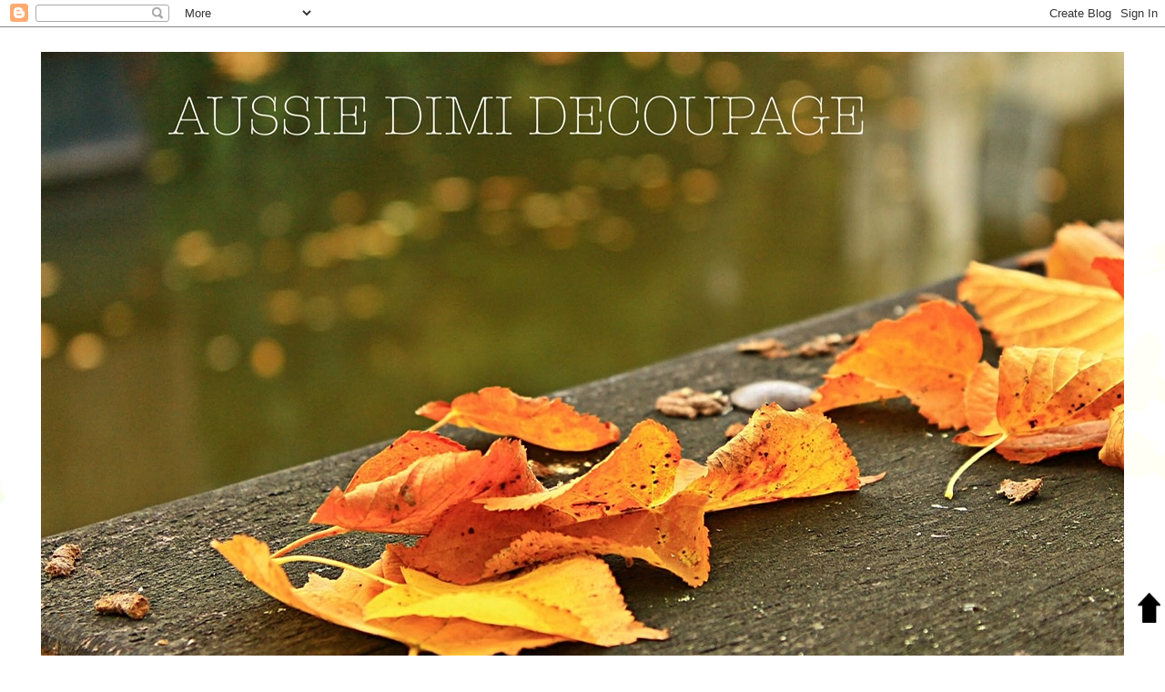

--- FILE ---
content_type: text/html; charset=UTF-8
request_url: http://decdimisaussi.blogspot.com/2012/06/blog-post_8293.html
body_size: 47658
content:
<!DOCTYPE html>
<html class='v2' dir='ltr' lang='el'>
<head>
<link href='https://www.blogger.com/static/v1/widgets/335934321-css_bundle_v2.css' rel='stylesheet' type='text/css'/>
<meta content='width=1100' name='viewport'/>
<meta content='text/html; charset=UTF-8' http-equiv='Content-Type'/>
<meta content='blogger' name='generator'/>
<link href='http://decdimisaussi.blogspot.com/favicon.ico' rel='icon' type='image/x-icon'/>
<link href='http://decdimisaussi.blogspot.com/2012/06/blog-post_8293.html' rel='canonical'/>
<link rel="alternate" type="application/atom+xml" title="Aussie Dimi decoupage - Atom" href="http://decdimisaussi.blogspot.com/feeds/posts/default" />
<link rel="alternate" type="application/rss+xml" title="Aussie Dimi decoupage - RSS" href="http://decdimisaussi.blogspot.com/feeds/posts/default?alt=rss" />
<link rel="service.post" type="application/atom+xml" title="Aussie Dimi decoupage - Atom" href="https://www.blogger.com/feeds/215439449275899350/posts/default" />

<link rel="alternate" type="application/atom+xml" title="Aussie Dimi decoupage - Atom" href="http://decdimisaussi.blogspot.com/feeds/524629561893928272/comments/default" />
<!--Can't find substitution for tag [blog.ieCssRetrofitLinks]-->
<link href='https://blogger.googleusercontent.com/img/b/R29vZ2xl/AVvXsEgSWqReIUnBnPsnrws6VNZNT2Ki8GaKOi2W3NGCquljAjxZjMqSX9Oh4VVf6eec3Bp2X5MjHYMkbu3GwWRGO7lwfKweWvdGtfNS2VfgmZFkunZsb1hA2PxLzJqBfTxs9XUgthgAOkrc39I/s1600/ELLHNIKH_SHMAIA_STON_OYRANO.jpg' rel='image_src'/>
<meta content='http://decdimisaussi.blogspot.com/2012/06/blog-post_8293.html' property='og:url'/>
<meta content='Σημερα ειναι μια δυσκολη ημερα!' property='og:title'/>
<meta content='         Καλημερα ! Σημερα ειναι μια δυσκολη ημερα!Και για το μελλον της πατριδος μας,αλλα και για κατοικους και φιλους της περιοχης λογω τω...' property='og:description'/>
<meta content='https://blogger.googleusercontent.com/img/b/R29vZ2xl/AVvXsEgSWqReIUnBnPsnrws6VNZNT2Ki8GaKOi2W3NGCquljAjxZjMqSX9Oh4VVf6eec3Bp2X5MjHYMkbu3GwWRGO7lwfKweWvdGtfNS2VfgmZFkunZsb1hA2PxLzJqBfTxs9XUgthgAOkrc39I/w1200-h630-p-k-no-nu/ELLHNIKH_SHMAIA_STON_OYRANO.jpg' property='og:image'/>
<title>Aussie Dimi decoupage: Σημερα ειναι μια δυσκολη ημερα!</title>
<style id='page-skin-1' type='text/css'><!--
/*
-----------------------------------------------
Blogger Template Style
Name:     Ethereal
Designer: Jason Morrow
URL:      jasonmorrow.etsy.com
----------------------------------------------- */
/* Content
----------------------------------------------- */
body {
font: italic normal 14px 'Courier New', Courier, FreeMono, monospace;
color: #666666;
background: transparent none repeat-x scroll top left;
}
html body .content-outer {
min-width: 0;
max-width: 100%;
width: 100%;
}
a:link {
text-decoration: none;
color: #666666;
}
a:visited {
text-decoration: none;
color: #666666;
}
a:hover {
text-decoration: underline;
color: #666666;
}
.main-inner {
padding-top: 15px;
}
.body-fauxcolumn-outer {
background: transparent url(//themes.googleusercontent.com/image?id=0BwVBOzw_-hbMMDZjM2Q4YjctMTY2OC00ZGU2LWJjZDYtODVjOGRiOThlMGQ3) repeat-x scroll top center;
}
.content-fauxcolumns .fauxcolumn-inner {
background: transparent url(//www.blogblog.com/1kt/ethereal/white-fade.png) repeat-x scroll top left;
border-left: 1px solid transparent;
border-right: 1px solid transparent;
}
/* Flexible Background
----------------------------------------------- */
.content-fauxcolumn-outer .fauxborder-left {
width: 100%;
padding-left: 0;
margin-left: -0;
background-color: transparent;
background-image: none;
background-repeat: no-repeat;
background-position: left top;
}
.content-fauxcolumn-outer .fauxborder-right {
margin-right: -0;
width: 0;
background-color: transparent;
background-image: none;
background-repeat: no-repeat;
background-position: right top;
}
/* Columns
----------------------------------------------- */
.content-inner {
padding: 0;
}
/* Header
----------------------------------------------- */
.header-inner {
padding: 27px 0 3px;
}
.header-inner .section {
margin: 0 35px;
}
.Header h1 {
font: normal normal 60px 'Courier New', Courier, FreeMono, monospace;
color: #0068c6;
}
.Header h1 a {
color: #0068c6;
}
.Header .description {
font-size: 115%;
color: #0b5394;
}
.header-inner .Header .titlewrapper,
.header-inner .Header .descriptionwrapper {
padding-left: 0;
padding-right: 0;
margin-bottom: 0;
}
/* Tabs
----------------------------------------------- */
.tabs-outer {
position: relative;
background: transparent;
}
.tabs-cap-top, .tabs-cap-bottom {
position: absolute;
width: 100%;
}
.tabs-cap-bottom {
bottom: 0;
}
.tabs-inner {
padding: 0;
}
.tabs-inner .section {
margin: 0 35px;
}
*+html body .tabs-inner .widget li {
padding: 1px;
}
.PageList {
border-bottom: 1px solid #ffffff;
}
.tabs-inner .widget li.selected a,
.tabs-inner .widget li a:hover {
position: relative;
-moz-border-radius-topleft: 5px;
-moz-border-radius-topright: 5px;
-webkit-border-top-left-radius: 5px;
-webkit-border-top-right-radius: 5px;
-goog-ms-border-top-left-radius: 5px;
-goog-ms-border-top-right-radius: 5px;
border-top-left-radius: 5px;
border-top-right-radius: 5px;
background: #ffffff none ;
color: #3d85c6;
}
.tabs-inner .widget li a {
display: inline-block;
margin: 0;
margin-right: 1px;
padding: .65em 1.5em;
font: italic normal 24px 'Courier New', Courier, FreeMono, monospace;
color: #3d85c6;
background-color: #ffffff;
-moz-border-radius-topleft: 5px;
-moz-border-radius-topright: 5px;
-webkit-border-top-left-radius: 5px;
-webkit-border-top-right-radius: 5px;
-goog-ms-border-top-left-radius: 5px;
-goog-ms-border-top-right-radius: 5px;
border-top-left-radius: 5px;
border-top-right-radius: 5px;
}
/* Headings
----------------------------------------------- */
h2 {
font: normal bold 14px 'Courier New', Courier, FreeMono, monospace;
color: #0b5394;
}
/* Widgets
----------------------------------------------- */
.main-inner .column-left-inner {
padding: 0 0 0 20px;
}
.main-inner .column-left-inner .section {
margin-right: 0;
}
.main-inner .column-right-inner {
padding: 0 20px 0 0;
}
.main-inner .column-right-inner .section {
margin-left: 0;
}
.main-inner .section {
padding: 0;
}
.main-inner .widget {
padding: 0 0 15px;
margin: 20px 0;
border-bottom: 1px solid #ffffff;
}
.main-inner .widget h2 {
margin: 0;
padding: .6em 0 .5em;
}
.footer-inner .widget h2 {
padding: 0 0 .4em;
}
.main-inner .widget h2 + div, .footer-inner .widget h2 + div {
padding-top: 15px;
}
.main-inner .widget .widget-content {
margin: 0;
padding: 15px 0 0;
}
.main-inner .widget ul, .main-inner .widget #ArchiveList ul.flat {
margin: -15px -15px -15px;
padding: 0;
list-style: none;
}
.main-inner .sidebar .widget h2 {
border-bottom: 1px solid #ffffff;
}
.main-inner .widget #ArchiveList {
margin: -15px 0 0;
}
.main-inner .widget ul li, .main-inner .widget #ArchiveList ul.flat li {
padding: .5em 15px;
text-indent: 0;
}
.main-inner .widget #ArchiveList ul li {
padding-top: .25em;
padding-bottom: .25em;
}
.main-inner .widget ul li:first-child, .main-inner .widget #ArchiveList ul.flat li:first-child {
border-top: none;
}
.main-inner .widget ul li:last-child, .main-inner .widget #ArchiveList ul.flat li:last-child {
border-bottom: none;
}
.main-inner .widget .post-body ul {
padding: 0 2.5em;
margin: .5em 0;
list-style: disc;
}
.main-inner .widget .post-body ul li {
padding: 0.25em 0;
margin-bottom: .25em;
color: #666666;
border: none;
}
.footer-inner .widget ul {
padding: 0;
list-style: none;
}
.widget .zippy {
color: #ffffff;
}
/* Posts
----------------------------------------------- */
.main.section {
margin: 0 20px;
}
body .main-inner .Blog {
padding: 0;
background-color: transparent;
border: none;
}
.main-inner .widget h2.date-header {
border-bottom: 1px solid #ffffff;
}
.date-outer {
position: relative;
margin: 15px 0 20px;
}
.date-outer:first-child {
margin-top: 0;
}
.date-posts {
clear: both;
}
.post-outer, .inline-ad {
border-bottom: 1px solid #ffffff;
padding: 30px 0;
}
.post-outer {
padding-bottom: 10px;
}
.post-outer:first-child {
padding-top: 0;
border-top: none;
}
.post-outer:last-child, .inline-ad:last-child {
border-bottom: none;
}
.post-body img {
padding: 8px;
}
h3.post-title, h4 {
font: italic normal 36px 'Courier New', Courier, FreeMono, monospace;
color: #0068c6;
}
h3.post-title a {
font: italic normal 36px 'Courier New', Courier, FreeMono, monospace;
color: #0068c6;
text-decoration: none;
}
h3.post-title a:hover {
color: #666666;
text-decoration: underline;
}
.post-header {
margin: 0 0 1.5em;
}
.post-body {
line-height: 1.4;
}
.post-footer {
margin: 1.5em 0 0;
}
#blog-pager {
padding: 15px;
}
.blog-feeds, .post-feeds {
margin: 1em 0;
text-align: center;
}
.post-outer .comments {
margin-top: 2em;
}
/* Comments
----------------------------------------------- */
.comments .comments-content .icon.blog-author {
background-repeat: no-repeat;
background-image: url([data-uri]);
}
.comments .comments-content .loadmore a {
background: transparent url(//www.blogblog.com/1kt/ethereal/white-fade.png) repeat-x scroll top left;
}
.comments .comments-content .loadmore a {
border-top: 1px solid #ffffff;
border-bottom: 1px solid #ffffff;
}
.comments .comment-thread.inline-thread {
background: transparent url(//www.blogblog.com/1kt/ethereal/white-fade.png) repeat-x scroll top left;
}
.comments .continue {
border-top: 2px solid #ffffff;
}
/* Footer
----------------------------------------------- */
.footer-inner {
padding: 30px 0;
overflow: hidden;
}
/* Mobile
----------------------------------------------- */
body.mobile  {
background-size: auto
}
.mobile .body-fauxcolumn-outer {
background: ;
}
.mobile .content-fauxcolumns .fauxcolumn-inner {
opacity: 0.75;
}
.mobile .content-fauxcolumn-outer .fauxborder-right {
margin-right: 0;
}
.mobile-link-button {
background-color: #ffffff;
}
.mobile-link-button a:link, .mobile-link-button a:visited {
color: #3d85c6;
}
.mobile-index-contents {
color: #444444;
}
.mobile .body-fauxcolumn-outer {
background-size: 100% auto;
}
.mobile .mobile-date-outer {
border-bottom: transparent;
}
.mobile .PageList {
border-bottom: none;
}
.mobile .tabs-inner .section {
margin: 0;
}
.mobile .tabs-inner .PageList .widget-content {
background: #ffffff none;
color: #3d85c6;
}
.mobile .tabs-inner .PageList .widget-content .pagelist-arrow {
border-left: 1px solid #3d85c6;
}
.mobile .footer-inner {
overflow: visible;
}
body.mobile .AdSense {
margin: 0 -10px;
}
.post-body img{max-width:100%;}
--></style>
<style id='template-skin-1' type='text/css'><!--
body {
min-width: 1260px;
}
.content-outer, .content-fauxcolumn-outer, .region-inner {
min-width: 1260px;
max-width: 1260px;
_width: 1260px;
}
.main-inner .columns {
padding-left: 0px;
padding-right: 320px;
}
.main-inner .fauxcolumn-center-outer {
left: 0px;
right: 320px;
/* IE6 does not respect left and right together */
_width: expression(this.parentNode.offsetWidth -
parseInt("0px") -
parseInt("320px") + 'px');
}
.main-inner .fauxcolumn-left-outer {
width: 0px;
}
.main-inner .fauxcolumn-right-outer {
width: 320px;
}
.main-inner .column-left-outer {
width: 0px;
right: 100%;
margin-left: -0px;
}
.main-inner .column-right-outer {
width: 320px;
margin-right: -320px;
}
#layout {
min-width: 0;
}
#layout .content-outer {
min-width: 0;
width: 800px;
}
#layout .region-inner {
min-width: 0;
width: auto;
}
body#layout div.add_widget {
padding: 8px;
}
body#layout div.add_widget a {
margin-left: 32px;
}
--></style>
<link href='https://www.blogger.com/dyn-css/authorization.css?targetBlogID=215439449275899350&amp;zx=bb30ce00-38c3-4f05-9ab7-001fe8a24c86' media='none' onload='if(media!=&#39;all&#39;)media=&#39;all&#39;' rel='stylesheet'/><noscript><link href='https://www.blogger.com/dyn-css/authorization.css?targetBlogID=215439449275899350&amp;zx=bb30ce00-38c3-4f05-9ab7-001fe8a24c86' rel='stylesheet'/></noscript>
<meta name='google-adsense-platform-account' content='ca-host-pub-1556223355139109'/>
<meta name='google-adsense-platform-domain' content='blogspot.com'/>

</head>
<body class='loading variant-blossoms1Blue'>
<div class='navbar section' id='navbar' name='Navbar'><div class='widget Navbar' data-version='1' id='Navbar1'><script type="text/javascript">
    function setAttributeOnload(object, attribute, val) {
      if(window.addEventListener) {
        window.addEventListener('load',
          function(){ object[attribute] = val; }, false);
      } else {
        window.attachEvent('onload', function(){ object[attribute] = val; });
      }
    }
  </script>
<div id="navbar-iframe-container"></div>
<script type="text/javascript" src="https://apis.google.com/js/platform.js"></script>
<script type="text/javascript">
      gapi.load("gapi.iframes:gapi.iframes.style.bubble", function() {
        if (gapi.iframes && gapi.iframes.getContext) {
          gapi.iframes.getContext().openChild({
              url: 'https://www.blogger.com/navbar/215439449275899350?po\x3d524629561893928272\x26origin\x3dhttp://decdimisaussi.blogspot.com',
              where: document.getElementById("navbar-iframe-container"),
              id: "navbar-iframe"
          });
        }
      });
    </script><script type="text/javascript">
(function() {
var script = document.createElement('script');
script.type = 'text/javascript';
script.src = '//pagead2.googlesyndication.com/pagead/js/google_top_exp.js';
var head = document.getElementsByTagName('head')[0];
if (head) {
head.appendChild(script);
}})();
</script>
</div></div>
<div class='body-fauxcolumns'>
<div class='fauxcolumn-outer body-fauxcolumn-outer'>
<div class='cap-top'>
<div class='cap-left'></div>
<div class='cap-right'></div>
</div>
<div class='fauxborder-left'>
<div class='fauxborder-right'></div>
<div class='fauxcolumn-inner'>
</div>
</div>
<div class='cap-bottom'>
<div class='cap-left'></div>
<div class='cap-right'></div>
</div>
</div>
</div>
<div class='content'>
<div class='content-fauxcolumns'>
<div class='fauxcolumn-outer content-fauxcolumn-outer'>
<div class='cap-top'>
<div class='cap-left'></div>
<div class='cap-right'></div>
</div>
<div class='fauxborder-left'>
<div class='fauxborder-right'></div>
<div class='fauxcolumn-inner'>
</div>
</div>
<div class='cap-bottom'>
<div class='cap-left'></div>
<div class='cap-right'></div>
</div>
</div>
</div>
<div class='content-outer'>
<div class='content-cap-top cap-top'>
<div class='cap-left'></div>
<div class='cap-right'></div>
</div>
<div class='fauxborder-left content-fauxborder-left'>
<div class='fauxborder-right content-fauxborder-right'></div>
<div class='content-inner'>
<header>
<div class='header-outer'>
<div class='header-cap-top cap-top'>
<div class='cap-left'></div>
<div class='cap-right'></div>
</div>
<div class='fauxborder-left header-fauxborder-left'>
<div class='fauxborder-right header-fauxborder-right'></div>
<div class='region-inner header-inner'>
<div class='header section' id='header' name='Κεφαλίδα'><div class='widget Header' data-version='1' id='Header1'>
<div id='header-inner'>
<a href='http://decdimisaussi.blogspot.com/' style='display: block'>
<img alt='Aussie Dimi decoupage' height='770px; ' id='Header1_headerimg' src='https://blogger.googleusercontent.com/img/b/R29vZ2xl/AVvXsEip6dp6x2x7MJ5X72aaCrqnk3ui6iYeErVUgwyiTg8HuPgjAX5D3TFla5vc6-McWXNCnLh1tX1wDgJ-uXrt2TpocG7x67c50GdTBJB8i5BLUwTJIHE9H1MbTuXKbwOShbvBlGWPN0QQh2lR/s1600/B1107AB4-C395-414D-9EF7-8B24B1CD5DF6.jpeg' style='display: block' width='1280px; '/>
</a>
<div class='descriptionwrapper'>
<p class='description'><span>
</span></p>
</div>
</div>
</div></div>
</div>
</div>
<div class='header-cap-bottom cap-bottom'>
<div class='cap-left'></div>
<div class='cap-right'></div>
</div>
</div>
</header>
<div class='tabs-outer'>
<div class='tabs-cap-top cap-top'>
<div class='cap-left'></div>
<div class='cap-right'></div>
</div>
<div class='fauxborder-left tabs-fauxborder-left'>
<div class='fauxborder-right tabs-fauxborder-right'></div>
<div class='region-inner tabs-inner'>
<div class='tabs section' id='crosscol' name='Σε όλες τις στήλες'><div class='widget PageList' data-version='1' id='PageList1'>
<h2>Σελίδες</h2>
<div class='widget-content'>
<ul>
<li>
<a href='http://decdimisaussi.blogspot.com/'>Αρχική σελίδα</a>
</li>
<li>
<a href='http://decdimisaussi.blogspot.com/p/privacy-policy-and-gdpr.html'>Privacy Policy and GDPR</a>
</li>
</ul>
<div class='clear'></div>
</div>
</div></div>
<div class='tabs no-items section' id='crosscol-overflow' name='Cross-Column 2'></div>
</div>
</div>
<div class='tabs-cap-bottom cap-bottom'>
<div class='cap-left'></div>
<div class='cap-right'></div>
</div>
</div>
<div class='main-outer'>
<div class='main-cap-top cap-top'>
<div class='cap-left'></div>
<div class='cap-right'></div>
</div>
<div class='fauxborder-left main-fauxborder-left'>
<div class='fauxborder-right main-fauxborder-right'></div>
<div class='region-inner main-inner'>
<div class='columns fauxcolumns'>
<div class='fauxcolumn-outer fauxcolumn-center-outer'>
<div class='cap-top'>
<div class='cap-left'></div>
<div class='cap-right'></div>
</div>
<div class='fauxborder-left'>
<div class='fauxborder-right'></div>
<div class='fauxcolumn-inner'>
</div>
</div>
<div class='cap-bottom'>
<div class='cap-left'></div>
<div class='cap-right'></div>
</div>
</div>
<div class='fauxcolumn-outer fauxcolumn-left-outer'>
<div class='cap-top'>
<div class='cap-left'></div>
<div class='cap-right'></div>
</div>
<div class='fauxborder-left'>
<div class='fauxborder-right'></div>
<div class='fauxcolumn-inner'>
</div>
</div>
<div class='cap-bottom'>
<div class='cap-left'></div>
<div class='cap-right'></div>
</div>
</div>
<div class='fauxcolumn-outer fauxcolumn-right-outer'>
<div class='cap-top'>
<div class='cap-left'></div>
<div class='cap-right'></div>
</div>
<div class='fauxborder-left'>
<div class='fauxborder-right'></div>
<div class='fauxcolumn-inner'>
</div>
</div>
<div class='cap-bottom'>
<div class='cap-left'></div>
<div class='cap-right'></div>
</div>
</div>
<!-- corrects IE6 width calculation -->
<div class='columns-inner'>
<div class='column-center-outer'>
<div class='column-center-inner'>
<div class='main section' id='main' name='Κύριος'><div class='widget Blog' data-version='1' id='Blog1'>
<div class='blog-posts hfeed'>

          <div class="date-outer">
        
<h2 class='date-header'><span>Κυριακή 17 Ιουνίου 2012</span></h2>

          <div class="date-posts">
        
<div class='post-outer'>
<div class='post hentry uncustomized-post-template' itemprop='blogPost' itemscope='itemscope' itemtype='http://schema.org/BlogPosting'>
<meta content='https://blogger.googleusercontent.com/img/b/R29vZ2xl/AVvXsEgSWqReIUnBnPsnrws6VNZNT2Ki8GaKOi2W3NGCquljAjxZjMqSX9Oh4VVf6eec3Bp2X5MjHYMkbu3GwWRGO7lwfKweWvdGtfNS2VfgmZFkunZsb1hA2PxLzJqBfTxs9XUgthgAOkrc39I/s1600/ELLHNIKH_SHMAIA_STON_OYRANO.jpg' itemprop='image_url'/>
<meta content='215439449275899350' itemprop='blogId'/>
<meta content='524629561893928272' itemprop='postId'/>
<a name='524629561893928272'></a>
<h3 class='post-title entry-title' itemprop='name'>
Σημερα ειναι μια δυσκολη ημερα!
</h3>
<div class='post-header'>
<div class='post-header-line-1'></div>
</div>
<div class='post-body entry-content' id='post-body-524629561893928272' itemprop='description articleBody'>
<div dir="ltr" style="text-align: left;" trbidi="on">
<div class="separator" style="clear: both; text-align: center;">
<a href="https://blogger.googleusercontent.com/img/b/R29vZ2xl/AVvXsEgSWqReIUnBnPsnrws6VNZNT2Ki8GaKOi2W3NGCquljAjxZjMqSX9Oh4VVf6eec3Bp2X5MjHYMkbu3GwWRGO7lwfKweWvdGtfNS2VfgmZFkunZsb1hA2PxLzJqBfTxs9XUgthgAOkrc39I/s1600/ELLHNIKH_SHMAIA_STON_OYRANO.jpg" imageanchor="1" style="margin-left: 1em; margin-right: 1em;"><img border="0" src="https://blogger.googleusercontent.com/img/b/R29vZ2xl/AVvXsEgSWqReIUnBnPsnrws6VNZNT2Ki8GaKOi2W3NGCquljAjxZjMqSX9Oh4VVf6eec3Bp2X5MjHYMkbu3GwWRGO7lwfKweWvdGtfNS2VfgmZFkunZsb1hA2PxLzJqBfTxs9XUgthgAOkrc39I/s1600/ELLHNIKH_SHMAIA_STON_OYRANO.jpg" /></a></div>
<div class="separator" style="clear: both; text-align: center;">
</div>
<div class="separator" style="clear: both; text-align: center;">
<a href="https://blogger.googleusercontent.com/img/b/R29vZ2xl/AVvXsEjS1KIfSCBb86YAokRjPdpbCVtRO_K4DGW3HWjPaQ6TDlScLIEy6FNczLqo2TC3CGYzDNXgVYs75GU-C0-ESinpv4FAZwpIKaSGWUh0-kJXfs39B0dUrgS6dAReGw6ffbc0u96rHmME5Q4/s1600/686.jpg" imageanchor="1" style="margin-left: 1em; margin-right: 1em;"><img border="0" height="228" src="https://blogger.googleusercontent.com/img/b/R29vZ2xl/AVvXsEjS1KIfSCBb86YAokRjPdpbCVtRO_K4DGW3HWjPaQ6TDlScLIEy6FNczLqo2TC3CGYzDNXgVYs75GU-C0-ESinpv4FAZwpIKaSGWUh0-kJXfs39B0dUrgS6dAReGw6ffbc0u96rHmME5Q4/s320/686.jpg" width="320" /><span style="background-color: #e06666;"></span></a></div>
<div class="separator" style="clear: both; text-align: center;">
<a href="https://blogger.googleusercontent.com/img/b/R29vZ2xl/AVvXsEi0G64pTYqtAwJp8tSD14-ZbhH638Wx7Dksdh7n1gTAYsco2F0QIUbSXLD23KACOFcUbugjRxMJ-fj18eN40nRLUjRSQFGIjOEOlS7dOKqZj92ULUAeELWtDcfTqIG8W2Nfl2DFK659il4/s1600/DSC00556.JPG" imageanchor="1" style="margin-left: 1em; margin-right: 1em;"><img border="0" height="240" src="https://blogger.googleusercontent.com/img/b/R29vZ2xl/AVvXsEi0G64pTYqtAwJp8tSD14-ZbhH638Wx7Dksdh7n1gTAYsco2F0QIUbSXLD23KACOFcUbugjRxMJ-fj18eN40nRLUjRSQFGIjOEOlS7dOKqZj92ULUAeELWtDcfTqIG8W2Nfl2DFK659il4/s320/DSC00556.JPG" width="320" /></a></div>
<span style="background-color: #ea9999;">Καλημερα !</span><span style="background-color: #ea9999;"></span><span style="background-color: #ea9999;">Σημερα ειναι μια δυσκολη ημερα!Και για το μελλον της πατριδος μας,αλλα και για κατοικους και φιλους της περιοχης λογω των πυρκαγιων που μαινονται εδω κοντα μου στην Π.Φωκαια και Λεγραινα,Σουνιο!Ευχομαι οτι το καλυτερο για ολους μας!Αυριο θα ειναι μια καλυτερη ημερα για εμας.Δειτε και το κουτακι μου που εφτιαξα με ντεκουπαζ το ονομασα VINTAGE&nbsp; ΑΝΑΜΝΗΣΕΙς!Καλη σας μερα!!</span></div>
<div style='clear: both;'></div>
</div>
<div class='post-footer'>
<div class='post-footer-line post-footer-line-1'>
<span class='post-author vcard'>
Αναρτήθηκε από
<span class='fn' itemprop='author' itemscope='itemscope' itemtype='http://schema.org/Person'>
<meta content='https://www.blogger.com/profile/08261333259454936529' itemprop='url'/>
<a class='g-profile' href='https://www.blogger.com/profile/08261333259454936529' rel='author' title='author profile'>
<span itemprop='name'>DIMI</span>
</a>
</span>
</span>
<span class='post-timestamp'>
στις
<meta content='http://decdimisaussi.blogspot.com/2012/06/blog-post_8293.html' itemprop='url'/>
<a class='timestamp-link' href='http://decdimisaussi.blogspot.com/2012/06/blog-post_8293.html' rel='bookmark' title='permanent link'><abbr class='published' itemprop='datePublished' title='2012-06-17T09:14:00+03:00'>9:14&#8239;π.μ.</abbr></a>
</span>
<span class='post-comment-link'>
</span>
<span class='post-icons'>
<span class='item-control blog-admin pid-474678844'>
<a href='https://www.blogger.com/post-edit.g?blogID=215439449275899350&postID=524629561893928272&from=pencil' title='Επεξεργασία ανάρτησης'>
<img alt='' class='icon-action' height='18' src='https://resources.blogblog.com/img/icon18_edit_allbkg.gif' width='18'/>
</a>
</span>
</span>
<div class='post-share-buttons goog-inline-block'>
<a class='goog-inline-block share-button sb-email' href='https://www.blogger.com/share-post.g?blogID=215439449275899350&postID=524629561893928272&target=email' target='_blank' title='Αποστολή με μήνυμα ηλεκτρονικού ταχυδρομείου
'><span class='share-button-link-text'>Αποστολή με μήνυμα ηλεκτρονικού ταχυδρομείου
</span></a><a class='goog-inline-block share-button sb-blog' href='https://www.blogger.com/share-post.g?blogID=215439449275899350&postID=524629561893928272&target=blog' onclick='window.open(this.href, "_blank", "height=270,width=475"); return false;' target='_blank' title='BlogThis!'><span class='share-button-link-text'>BlogThis!</span></a><a class='goog-inline-block share-button sb-twitter' href='https://www.blogger.com/share-post.g?blogID=215439449275899350&postID=524629561893928272&target=twitter' target='_blank' title='Κοινοποίηση στο X'><span class='share-button-link-text'>Κοινοποίηση στο X</span></a><a class='goog-inline-block share-button sb-facebook' href='https://www.blogger.com/share-post.g?blogID=215439449275899350&postID=524629561893928272&target=facebook' onclick='window.open(this.href, "_blank", "height=430,width=640"); return false;' target='_blank' title='Μοιραστείτε το στο Facebook'><span class='share-button-link-text'>Μοιραστείτε το στο Facebook</span></a><a class='goog-inline-block share-button sb-pinterest' href='https://www.blogger.com/share-post.g?blogID=215439449275899350&postID=524629561893928272&target=pinterest' target='_blank' title='Κοινοποίηση στο Pinterest'><span class='share-button-link-text'>Κοινοποίηση στο Pinterest</span></a>
</div>
</div>
<div class='post-footer-line post-footer-line-2'>
<span class='post-labels'>
</span>
</div>
<div class='post-footer-line post-footer-line-3'>
<span class='post-location'>
</span>
</div>
</div>
</div>
<div class='comments' id='comments'>
<a name='comments'></a>
</div>
</div>

        </div></div>
      
</div>
<div class='blog-pager' id='blog-pager'>
<span id='blog-pager-newer-link'>
<a class='blog-pager-newer-link' href='http://decdimisaussi.blogspot.com/2012/06/today-is-another-day.html' id='Blog1_blog-pager-newer-link' title='Νεότερη ανάρτηση'>Νεότερη ανάρτηση</a>
</span>
<span id='blog-pager-older-link'>
<a class='blog-pager-older-link' href='http://decdimisaussi.blogspot.com/2012/06/blog-post_16.html' id='Blog1_blog-pager-older-link' title='Παλαιότερη Ανάρτηση'>Παλαιότερη Ανάρτηση</a>
</span>
<a class='home-link' href='http://decdimisaussi.blogspot.com/'>Αρχική σελίδα</a>
</div>
<div class='clear'></div>
<div class='post-feeds'>
</div>
</div><div class='widget HTML' data-version='1' id='HTML31'>
<h2 class='title'>linkwithin</h2>
<div class='widget-content'>
<script>
var linkwithin_site_id = 1374283;
</script>
<script src="http://www.linkwithin.com/widget.js"></script>
<a href="http://www.linkwithin.com/"><img src="http://www.linkwithin.com/pixel.png" alt="Related Posts Plugin for WordPress, Blogger..." style="border: 0" /></a>
</div>
<div class='clear'></div>
</div></div>
</div>
</div>
<div class='column-left-outer'>
<div class='column-left-inner'>
<aside>
</aside>
</div>
</div>
<div class='column-right-outer'>
<div class='column-right-inner'>
<aside>
<div class='sidebar section' id='sidebar-right-1'><div class='widget HTML' data-version='1' id='HTML2'>
<h2 class='title'>Translate</h2>
<div class='widget-content'>
<a href="http://free-website-translation.com/" id="ftwtranslation_button" hreflang="el" title="" style="border:0;"><img src="http://free-website-translation.com/img/fwt_button_es.gif" id="ftwtranslation_image" alt="website translator plugin" style="border:0;"/></a> <script type="text/javascript" src="http://free-website-translation.com/scripts/fwt.js" /></script>
</div>
<div class='clear'></div>
</div><div class='widget Image' data-version='1' id='Image1'>
<h2>Bloglovin</h2>
<div class='widget-content'>
<a href='https://www.bloglovin.com/blog/5327433'>
<img alt='Bloglovin' height='151' id='Image1_img' src='https://blogger.googleusercontent.com/img/b/R29vZ2xl/AVvXsEiuZr_xBgK3siR97B4oG29X3QzV4o-q2-z_SHdPA0c0obhiaG91rWss6u-zQLEoeCf4XA-Rnv2kw6zxPftfhmtZG-ItTst28hMNI6mkMSwJLaZOq9dKOOPnlRSjUSgilYVZQkahLJuEmnA/s320/follow-with-bloglovin.jpg' width='150'/>
</a>
<br/>
</div>
<div class='clear'></div>
</div><div class='widget Image' data-version='1' id='Image8'>
<h2>No awards please</h2>
<div class='widget-content'>
<img alt='No awards please' height='113' id='Image8_img' src='https://blogger.googleusercontent.com/img/b/R29vZ2xl/AVvXsEhvOBfrsmN4H6EvUc-lBJpjulhdhomNbbco0Ai9sWkbxz0OeOpQHlOWlM9F6r28v4OtzkDq-I-PVuz77iIM__-K40mkCItuGUud0bF3n44IyeQk76u220bh9-SARbFf0nx5BRsT4AdEa00/s320/BeFunky_DSC01841.jpg.jpg' width='150'/>
<br/>
<span class='caption'>Thank you</span>
</div>
<div class='clear'></div>
</div><div class='widget Image' data-version='1' id='Image4'>
<h2>My Craft Blog</h2>
<div class='widget-content'>
<a href='http://dimiscraft.blogspot.com/'>
<img alt='My Craft Blog' height='190' id='Image4_img' src='https://blogger.googleusercontent.com/img/b/R29vZ2xl/AVvXsEhmJ4-4197k8As1UicDgXUyz4Y0pjZaYX4saeas5SbR7NXjRvBBw5gScC0RdqUMD2ixvuGmjf96fjeiJQmuT1FsJvjKEfC-D0ViabJdclyQNW7cgl2_Tt7Q-rSOsjspY12LgjBGxOo6WVxV/s1600/Dimi.jpeg' width='285'/>
</a>
<br/>
<span class='caption'>(Click on photo)</span>
</div>
<div class='clear'></div>
</div><div class='widget Image' data-version='1' id='Image11'>
<h2>Μy Youtube  Chanel</h2>
<div class='widget-content'>
<a href='https://www.youtube.com/channel/UCL4Rs8pt41jf0vemTHdRDlQ'>
<img alt='Μy Youtube  Chanel' height='50' id='Image11_img' src='https://blogger.googleusercontent.com/img/b/R29vZ2xl/AVvXsEiWI5vD6Pbst4Xu2o1WLe06ae2ayni07zgv877ZJXcONa4QUbOc6euv3ej7YbOoRxsI6sBEV-_0AY33z_pTXRu4UsZYKnU_iu7lxEdGM3ven1Zp7MFUMhgQJKeJZ2R-F9xvLII4C5LWymA/s1600/you+tube.png' width='150'/>
</a>
<br/>
</div>
<div class='clear'></div>
</div><div class='widget Profile' data-version='1' id='Profile1'>
<div class='widget-content'>
<a href='https://www.blogger.com/profile/08261333259454936529'><img alt='Η φωτογραφία μου' class='profile-img' height='80' src='//blogger.googleusercontent.com/img/b/R29vZ2xl/AVvXsEg38C3S71KqmtcFEc6_u0eTKjz-EaJhTSEGKXLGHJDUVGwdxGYLzfCWmtqphIPHgnFMSDskRndPavNuX2yBWVEs2zOXabHz6GLp8t0lt8RRsRncAPS6J9ozp0QDwZ-MsQ/s220/74B5CD14-C188-4516-8411-A7B5AD90D98A.jpeg' width='80'/></a>
<dl class='profile-datablock'>
<dt class='profile-data'>
<a class='profile-name-link g-profile' href='https://www.blogger.com/profile/08261333259454936529' rel='author' style='background-image: url(//www.blogger.com/img/logo-16.png);'>
DIMI
</a>
</dt>
<dd class='profile-textblock'>Hi, my name is Dimi,i was born in Melbourne.Welcome to my blog...
I enjoy spending time with my family,nature photography and swimming at the sea.I mostly shoot in beaches,mountains and countrysides.!Live in Athens! Glad to see you!</dd>
</dl>
<a class='profile-link' href='https://www.blogger.com/profile/08261333259454936529' rel='author'>Προβολή πλήρους προφίλ</a>
<div class='clear'></div>
</div>
</div><div class='widget Followers' data-version='1' id='Followers1'>
<div class='widget-content'>
<div id='Followers1-wrapper'>
<div style='margin-right:2px;'>
<div><script type="text/javascript" src="https://apis.google.com/js/platform.js"></script>
<div id="followers-iframe-container"></div>
<script type="text/javascript">
    window.followersIframe = null;
    function followersIframeOpen(url) {
      gapi.load("gapi.iframes", function() {
        if (gapi.iframes && gapi.iframes.getContext) {
          window.followersIframe = gapi.iframes.getContext().openChild({
            url: url,
            where: document.getElementById("followers-iframe-container"),
            messageHandlersFilter: gapi.iframes.CROSS_ORIGIN_IFRAMES_FILTER,
            messageHandlers: {
              '_ready': function(obj) {
                window.followersIframe.getIframeEl().height = obj.height;
              },
              'reset': function() {
                window.followersIframe.close();
                followersIframeOpen("https://www.blogger.com/followers/frame/215439449275899350?colors\x3dCgt0cmFuc3BhcmVudBILdHJhbnNwYXJlbnQaByM2NjY2NjYiByM2NjY2NjYqC3RyYW5zcGFyZW50MgcjMGI1Mzk0OgcjNjY2NjY2QgcjNjY2NjY2SgcjZmZmZmZmUgcjNjY2NjY2Wgt0cmFuc3BhcmVudA%3D%3D\x26pageSize\x3d21\x26hl\x3del\x26origin\x3dhttp://decdimisaussi.blogspot.com");
              },
              'open': function(url) {
                window.followersIframe.close();
                followersIframeOpen(url);
              }
            }
          });
        }
      });
    }
    followersIframeOpen("https://www.blogger.com/followers/frame/215439449275899350?colors\x3dCgt0cmFuc3BhcmVudBILdHJhbnNwYXJlbnQaByM2NjY2NjYiByM2NjY2NjYqC3RyYW5zcGFyZW50MgcjMGI1Mzk0OgcjNjY2NjY2QgcjNjY2NjY2SgcjZmZmZmZmUgcjNjY2NjY2Wgt0cmFuc3BhcmVudA%3D%3D\x26pageSize\x3d21\x26hl\x3del\x26origin\x3dhttp://decdimisaussi.blogspot.com");
  </script></div>
</div>
</div>
<div class='clear'></div>
</div>
</div><div class='widget HTML' data-version='1' id='HTML5'>
<h2 class='title'>Σήμα Facebook</h2>
<div class='widget-content'>
<!-- Facebook Badge START --><a href="https://www.facebook.com/pages/Aussi-Dimi-Decoupage/438305312882317" target="_TOP" style="font-family: &quot;lucida grande&quot;,tahoma,verdana,arial,sans-serif; font-size: 11px; font-variant: normal; font-style: normal; font-weight: normal; color: #3B5998; text-decoration: none;" title="Aussi Dimi Decoupage">Aussi Dimi Decoupage</a><br/><a href="https://www.facebook.com/pages/Aussi-Dimi-Decoupage/438305312882317" target="_TOP" title="Aussi Dimi Decoupage"><img src="https://badge.facebook.com/badge/438305312882317.2676.1505629674.png" style="border: 0px;" /></a><br/><a href="https://el-gr.facebook.com/advertising" target="_TOP" style="font-family: &quot;lucida grande&quot;,tahoma,verdana,arial,sans-serif; font-size: 11px; font-variant: normal; font-style: normal; font-weight: normal; color: #3B5998; text-decoration: none;" title="&#x394;&#x3b7;&#x3bc;&#x3b9;&#x3bf;&#x3c5;&#x3c1;&#x3b3;&#x3ae;&#x3c3;&#x3c4;&#x3b5; &#x3c4;&#x3bf; &#x3b4;&#x3b9;&#x3ba;&#x3cc; &#x3c3;&#x3b1;&#x3c2; &#x3b4;&#x3b9;&#x3b1;&#x3ba;&#x3c1;&#x3b9;&#x3c4;&#x3b9;&#x3ba;&#x3cc;!">Προωθήστε κι εσείς τη σελίδα σας</a><!-- Facebook Badge END -->
</div>
<div class='clear'></div>
</div><div class='widget Subscribe' data-version='1' id='Subscribe1'>
<div style='white-space:nowrap'>
<h2 class='title'>Εγγραφή  στο</h2>
<div class='widget-content'>
<div class='subscribe-wrapper subscribe-type-POST'>
<div class='subscribe expanded subscribe-type-POST' id='SW_READER_LIST_Subscribe1POST' style='display:none;'>
<div class='top'>
<span class='inner' onclick='return(_SW_toggleReaderList(event, "Subscribe1POST"));'>
<img class='subscribe-dropdown-arrow' src='https://resources.blogblog.com/img/widgets/arrow_dropdown.gif'/>
<img align='absmiddle' alt='' border='0' class='feed-icon' src='https://resources.blogblog.com/img/icon_feed12.png'/>
Αναρτήσεις
</span>
<div class='feed-reader-links'>
<a class='feed-reader-link' href='https://www.netvibes.com/subscribe.php?url=http%3A%2F%2Fdecdimisaussi.blogspot.com%2Ffeeds%2Fposts%2Fdefault' target='_blank'>
<img src='https://resources.blogblog.com/img/widgets/subscribe-netvibes.png'/>
</a>
<a class='feed-reader-link' href='https://add.my.yahoo.com/content?url=http%3A%2F%2Fdecdimisaussi.blogspot.com%2Ffeeds%2Fposts%2Fdefault' target='_blank'>
<img src='https://resources.blogblog.com/img/widgets/subscribe-yahoo.png'/>
</a>
<a class='feed-reader-link' href='http://decdimisaussi.blogspot.com/feeds/posts/default' target='_blank'>
<img align='absmiddle' class='feed-icon' src='https://resources.blogblog.com/img/icon_feed12.png'/>
                  Atom
                </a>
</div>
</div>
<div class='bottom'></div>
</div>
<div class='subscribe' id='SW_READER_LIST_CLOSED_Subscribe1POST' onclick='return(_SW_toggleReaderList(event, "Subscribe1POST"));'>
<div class='top'>
<span class='inner'>
<img class='subscribe-dropdown-arrow' src='https://resources.blogblog.com/img/widgets/arrow_dropdown.gif'/>
<span onclick='return(_SW_toggleReaderList(event, "Subscribe1POST"));'>
<img align='absmiddle' alt='' border='0' class='feed-icon' src='https://resources.blogblog.com/img/icon_feed12.png'/>
Αναρτήσεις
</span>
</span>
</div>
<div class='bottom'></div>
</div>
</div>
<div class='subscribe-wrapper subscribe-type-PER_POST'>
<div class='subscribe expanded subscribe-type-PER_POST' id='SW_READER_LIST_Subscribe1PER_POST' style='display:none;'>
<div class='top'>
<span class='inner' onclick='return(_SW_toggleReaderList(event, "Subscribe1PER_POST"));'>
<img class='subscribe-dropdown-arrow' src='https://resources.blogblog.com/img/widgets/arrow_dropdown.gif'/>
<img align='absmiddle' alt='' border='0' class='feed-icon' src='https://resources.blogblog.com/img/icon_feed12.png'/>
Σχόλια
</span>
<div class='feed-reader-links'>
<a class='feed-reader-link' href='https://www.netvibes.com/subscribe.php?url=http%3A%2F%2Fdecdimisaussi.blogspot.com%2Ffeeds%2F524629561893928272%2Fcomments%2Fdefault' target='_blank'>
<img src='https://resources.blogblog.com/img/widgets/subscribe-netvibes.png'/>
</a>
<a class='feed-reader-link' href='https://add.my.yahoo.com/content?url=http%3A%2F%2Fdecdimisaussi.blogspot.com%2Ffeeds%2F524629561893928272%2Fcomments%2Fdefault' target='_blank'>
<img src='https://resources.blogblog.com/img/widgets/subscribe-yahoo.png'/>
</a>
<a class='feed-reader-link' href='http://decdimisaussi.blogspot.com/feeds/524629561893928272/comments/default' target='_blank'>
<img align='absmiddle' class='feed-icon' src='https://resources.blogblog.com/img/icon_feed12.png'/>
                  Atom
                </a>
</div>
</div>
<div class='bottom'></div>
</div>
<div class='subscribe' id='SW_READER_LIST_CLOSED_Subscribe1PER_POST' onclick='return(_SW_toggleReaderList(event, "Subscribe1PER_POST"));'>
<div class='top'>
<span class='inner'>
<img class='subscribe-dropdown-arrow' src='https://resources.blogblog.com/img/widgets/arrow_dropdown.gif'/>
<span onclick='return(_SW_toggleReaderList(event, "Subscribe1PER_POST"));'>
<img align='absmiddle' alt='' border='0' class='feed-icon' src='https://resources.blogblog.com/img/icon_feed12.png'/>
Σχόλια
</span>
</span>
</div>
<div class='bottom'></div>
</div>
</div>
<div style='clear:both'></div>
</div>
</div>
<div class='clear'></div>
</div><div class='widget Image' data-version='1' id='Image2'>
<h2>Poppies in Spring</h2>
<div class='widget-content'>
<img alt='Poppies in Spring' height='229' id='Image2_img' src='https://blogger.googleusercontent.com/img/b/R29vZ2xl/AVvXsEjUQkbje7mb-hfvw42nIO6PmBXD3Lwxjv4kOvhD9gOjviRu5XYhvzgUZpRUKdjKQfwv34mgESgZzjx2vF-5fde7pzVzrFSXpOjIq6pLQ8Ml5f8N50DICWNV3_YhRdl8IYJrf9QOlngLsNdy/s325/4528FADD-4B60-457F-95BB-2FC841E21286.jpeg' width='305'/>
<br/>
</div>
<div class='clear'></div>
</div><div class='widget Image' data-version='1' id='Image9'>
<h2>Photography</h2>
<div class='widget-content'>
<img alt='Photography' height='285' id='Image9_img' src='https://blogger.googleusercontent.com/img/b/R29vZ2xl/AVvXsEj1TGpYQ_OfBsfOL8Ag9GClst2cYuKq9ekxg0gcZbogdlXcTI_lymrGViUkHgzXWtSr6nxYbDgurD-Peyn3421V2hG2Aq7XV_eHfKMTu5DVWgMzhyphenhyphenJ1ckQpeXFbFkfZxRsP4kC3PsoDmQCf/s285/037D0020-73B8-472F-81FC-3F54495046CF.jpeg' width='221'/>
<br/>
</div>
<div class='clear'></div>
</div><div class='widget HTML' data-version='1' id='HTML15'>
<div class='widget-content'>
<script id="_waugf1">var _wau = _wau || [];
_wau.push(["colored", "jzfrkiffp0zp", "gf1", "30fff7000000"]);
(function() {var s=document.createElement("script"); s.async=true;
s.src="http://widgets.amung.us/colored.js";
document.getElementsByTagName("head")[0].appendChild(s);
})();</script>
</div>
<div class='clear'></div>
</div><div class='widget Image' data-version='1' id='Image3'>
<h2>Sunset at Saronikos Bay</h2>
<div class='widget-content'>
<img alt='Sunset at Saronikos Bay' height='203' id='Image3_img' src='https://blogger.googleusercontent.com/img/b/R29vZ2xl/AVvXsEgvwGMTMH3DV3hQ2UM6c6pBe7yJOw-kDiDkRNTRdwLa8KAhFU7FHYwRrPPbujNaONwtcI-zyjs01JWbSu-fq6lgcCp_ol8U4NlOn9b7pRV3EFKriBqo7HEFgOmCFnWpiGmsv5DyqHuRr_Qf/s285/5F754D03-8D86-4075-B8DA-F563FE55A2E7.jpeg' width='285'/>
<br/>
</div>
<div class='clear'></div>
</div><div class='widget PopularPosts' data-version='1' id='PopularPosts1'>
<h2>Δημοφιλείς αναρτήσεις</h2>
<div class='widget-content popular-posts'>
<ul>
<li>
<div class='item-thumbnail-only'>
<div class='item-thumbnail'>
<a href='http://decdimisaussi.blogspot.com/2019/01/to-netherlands-again.html' target='_blank'>
<img alt='' border='0' src='https://blogger.googleusercontent.com/img/b/R29vZ2xl/AVvXsEgBGjhaa1_Bn0Ju2QtsSrhif_IzCyqu0QjY0XGksRqAeo4LYr_AqjW8qBSqfWirdQ8KPbTiPdqs2aLqM-8Yd6Z6HvKz3-cVWs8DB69eFemuc8VeWkygTNxzmMP03_zvrHITfIgAq9heY1CC/w72-h72-p-k-no-nu/IMG_6157.JPG'/>
</a>
</div>
<div class='item-title'><a href='http://decdimisaussi.blogspot.com/2019/01/to-netherlands-again.html'>To The Netherlands again </a></div>
</div>
<div style='clear: both;'></div>
</li>
<li>
<div class='item-thumbnail-only'>
<div class='item-thumbnail'>
<a href='http://decdimisaussi.blogspot.com/2018/05/the-hague-city-centre.html' target='_blank'>
<img alt='' border='0' src='https://blogger.googleusercontent.com/img/b/R29vZ2xl/AVvXsEi15lP6K9rd6-geOnqq-wUoZWKnLtBneFQTudAL-Tg6TaE9db0kZvgvgvVYdNaNR_yHmpjET_F2KP4j6hAbaS-BcClUwCQTFHKhpcFaoTsmtmLab420Do5IR32ZgiJTgjqAg97udmnitBDJ/w72-h72-p-k-no-nu/42217312_Unknown-01-800x600.jpeg'/>
</a>
</div>
<div class='item-title'><a href='http://decdimisaussi.blogspot.com/2018/05/the-hague-city-centre.html'>The Hague City Centre !</a></div>
</div>
<div style='clear: both;'></div>
</li>
<li>
<div class='item-thumbnail-only'>
<div class='item-thumbnail'>
<a href='http://decdimisaussi.blogspot.com/2020/07/summer-brake.html' target='_blank'>
<img alt='' border='0' src='https://blogger.googleusercontent.com/img/b/R29vZ2xl/AVvXsEh7R4jKCZniA9CtHDK8Pzp9SCEP3lbyWQbU35czUqqe3g41iOuchSWTNJ-fHYyV2VWg4UqiYgneyDP2kt8AsVDcz5jLbFhHFwu2ve0VzJOkndMOSj_zNn_MoE-gFXPgR87q5FAPs8NgJT-1/w72-h72-p-k-no-nu/856A0130-68FF-4855-9757-E445D2943A11.jpeg'/>
</a>
</div>
<div class='item-title'><a href='http://decdimisaussi.blogspot.com/2020/07/summer-brake.html'>Summer Brake &#9973;&#65039;</a></div>
</div>
<div style='clear: both;'></div>
</li>
<li>
<div class='item-thumbnail-only'>
<div class='item-thumbnail'>
<a href='http://decdimisaussi.blogspot.com/2018/10/malieveld-park-in-hague-netherlands.html' target='_blank'>
<img alt='' border='0' src='https://blogger.googleusercontent.com/img/b/R29vZ2xl/AVvXsEjrqdNNwAVGwSDPCWGEEL5OkDsx4REhJUmYU3WtuXfeIK_ql5QjcDiqxeiR32WDz0ypbtsvMF2ivrD2t3BYx4k83udx2jbrv_DZpRw07Z9ji1nMEUefv_4snud-QJ01-EbUgXbE8bLEJGOP/w72-h72-p-k-no-nu/42216256_Unknown-01.jpeg'/>
</a>
</div>
<div class='item-title'><a href='http://decdimisaussi.blogspot.com/2018/10/malieveld-park-in-hague-netherlands.html'>Malieveld Park in the Hague (Netherlands)</a></div>
</div>
<div style='clear: both;'></div>
</li>
<li>
<div class='item-thumbnail-only'>
<div class='item-thumbnail'>
<a href='http://decdimisaussi.blogspot.com/2018/12/varkizaa-seaside-escape.html' target='_blank'>
<img alt='' border='0' src='https://blogger.googleusercontent.com/img/b/R29vZ2xl/AVvXsEgbolvJIrDhDOa-e8zfDU-Vmpzk-htOyvY6sidPWg_7cUOrhLVY75G8PUFCm6_79D5eusfGlvIKwEu9iEs4WRwFSZIogwMDe8tIynuEk_IyQg9lkSdiKPVJ8n0092fJc64U5uAqVz9aBt5_/w72-h72-p-k-no-nu/44086288_Unknown-01.jpeg'/>
</a>
</div>
<div class='item-title'><a href='http://decdimisaussi.blogspot.com/2018/12/varkizaa-seaside-escape.html'>Varkiza,a seaside escape</a></div>
</div>
<div style='clear: both;'></div>
</li>
<li>
<div class='item-thumbnail-only'>
<div class='item-thumbnail'>
<a href='http://decdimisaussi.blogspot.com/2019/01/butterflies-in-winter-and-robin.html' target='_blank'>
<img alt='' border='0' src='https://blogger.googleusercontent.com/img/b/R29vZ2xl/AVvXsEgZluOGPX65rqzUargGHW_sxrPr64XIYf8gOZo_NWAbNdxfTmPkDmKnRu2Sd5m-TpR5GjhTbx_1NWkxDixc9TeOXhtsg388YNIA-s4QlkZ_p8AfN7b6MxS1CGPxl_M5ppxc8rEl2oLfZUpH/w72-h72-p-k-no-nu/44357808_Unknown-01.jpeg'/>
</a>
</div>
<div class='item-title'><a href='http://decdimisaussi.blogspot.com/2019/01/butterflies-in-winter-and-robin.html'>Butterflies in Winter and Robin</a></div>
</div>
<div style='clear: both;'></div>
</li>
<li>
<div class='item-thumbnail-only'>
<div class='item-thumbnail'>
<a href='http://decdimisaussi.blogspot.com/2020/06/blog-post.html' target='_blank'>
<img alt='' border='0' src='https://blogger.googleusercontent.com/img/b/R29vZ2xl/AVvXsEi_f31ocydNMLS5UxYt3uYzWVJiYCXtsERpf0WpFJIGpIjzdzsfYjJ0MtOa3Ps6S_0osjz5Xb5J1QOqWz580Hv_f0CD6T-N0HKJBPsgTJB3tDSpsOsM6BvIrSeYSSoLcXhaDFcIleldBHn7/w72-h72-p-k-no-nu/IMG_9842.JPG'/>
</a>
</div>
<div class='item-title'><a href='http://decdimisaussi.blogspot.com/2020/06/blog-post.html'>Η Άνοιξη πού χάσαμε...</a></div>
</div>
<div style='clear: both;'></div>
</li>
<li>
<div class='item-thumbnail-only'>
<div class='item-thumbnail'>
<a href='http://decdimisaussi.blogspot.com/2020/06/naxos-island.html' target='_blank'>
<img alt='' border='0' src='https://blogger.googleusercontent.com/img/b/R29vZ2xl/AVvXsEjmoWmZ6MN_p_4GM5eBQqXj639H8j8ZgBisBBZw0t0JXt1mLx9HLYPVO5_tPB_6RlJaIGe4l6PBkmjLyhZEld8rZY3Mm8lt8qbPAbrKdHWJfeG_pVfvK5KzlKRIzx4rWHL_Naigqx-mWlmz/w72-h72-p-k-no-nu/D164C90C-6E9E-45F4-B469-E63C3B6C12C0.jpeg'/>
</a>
</div>
<div class='item-title'><a href='http://decdimisaussi.blogspot.com/2020/06/naxos-island.html'>NAXOS  ISLAND</a></div>
</div>
<div style='clear: both;'></div>
</li>
<li>
<div class='item-thumbnail-only'>
<div class='item-thumbnail'>
<a href='http://decdimisaussi.blogspot.com/2020/07/the-owl-athene-noctua.html' target='_blank'>
<img alt='' border='0' src='https://blogger.googleusercontent.com/img/b/R29vZ2xl/AVvXsEiUcQ0pkLbKZLfMGHPYcQsPyDWQZ5NzPzUSIRLqi0UJjDPOhVMSy4veIbl2XIk6G6Q5UeQPYmDNfhOBlzfEHTpdDGVjh6rvEl4qiCcEtbRAHIH5kmg9_fN7gn_UJ8Z3t1f6IuhT_moeCsXz/w72-h72-p-k-no-nu/4EF304A0-EA66-4341-A3F4-576B7A9C7A40.jpeg'/>
</a>
</div>
<div class='item-title'><a href='http://decdimisaussi.blogspot.com/2020/07/the-owl-athene-noctua.html'>The Owl. (Athene noctua)</a></div>
</div>
<div style='clear: both;'></div>
</li>
<li>
<div class='item-thumbnail-only'>
<div class='item-thumbnail'>
<a href='http://decdimisaussi.blogspot.com/2013/05/flight-to.html' target='_blank'>
<img alt='' border='0' src='https://blogger.googleusercontent.com/img/b/R29vZ2xl/AVvXsEhRuXcnF6KZv0lmgcqdeUQvs5c2yVsjvYIxmpCljYaNRNZ5DY0x8tBZtK8IuxqqRntXM9tSI4_A2zq8jbm20PvZIN93VxWWt7HgmDY0IDgcBGOcD5-UliBIUujzFr_kSdSYs788vUjXA68/w72-h72-p-k-no-nu/fly_SAM_5172.jpg.jpg'/>
</a>
</div>
<div class='item-title'><a href='http://decdimisaussi.blogspot.com/2013/05/flight-to.html'>Α flight to.......</a></div>
</div>
<div style='clear: both;'></div>
</li>
</ul>
<div class='clear'></div>
</div>
</div><div class='widget BlogArchive' data-version='1' id='BlogArchive1'>
<h2>Αρχειοθήκη ιστολογίου</h2>
<div class='widget-content'>
<div id='ArchiveList'>
<div id='BlogArchive1_ArchiveList'>
<select id='BlogArchive1_ArchiveMenu'>
<option value=''>Αρχειοθήκη ιστολογίου</option>
<option value='http://decdimisaussi.blogspot.com/2020/07/'>Ιουλίου (4)</option>
<option value='http://decdimisaussi.blogspot.com/2020/06/'>Ιουνίου (4)</option>
<option value='http://decdimisaussi.blogspot.com/2019/01/'>Ιανουαρίου (4)</option>
<option value='http://decdimisaussi.blogspot.com/2018/12/'>Δεκεμβρίου (4)</option>
<option value='http://decdimisaussi.blogspot.com/2018/11/'>Νοεμβρίου (4)</option>
<option value='http://decdimisaussi.blogspot.com/2018/10/'>Οκτωβρίου (4)</option>
<option value='http://decdimisaussi.blogspot.com/2018/09/'>Σεπτεμβρίου (4)</option>
<option value='http://decdimisaussi.blogspot.com/2018/06/'>Ιουνίου (2)</option>
<option value='http://decdimisaussi.blogspot.com/2018/05/'>Μαΐου (4)</option>
<option value='http://decdimisaussi.blogspot.com/2018/04/'>Απριλίου (2)</option>
<option value='http://decdimisaussi.blogspot.com/2018/03/'>Μαρτίου (5)</option>
<option value='http://decdimisaussi.blogspot.com/2018/02/'>Φεβρουαρίου (4)</option>
<option value='http://decdimisaussi.blogspot.com/2018/01/'>Ιανουαρίου (5)</option>
<option value='http://decdimisaussi.blogspot.com/2017/12/'>Δεκεμβρίου (4)</option>
<option value='http://decdimisaussi.blogspot.com/2017/11/'>Νοεμβρίου (4)</option>
<option value='http://decdimisaussi.blogspot.com/2017/10/'>Οκτωβρίου (2)</option>
<option value='http://decdimisaussi.blogspot.com/2016/02/'>Φεβρουαρίου (4)</option>
<option value='http://decdimisaussi.blogspot.com/2016/01/'>Ιανουαρίου (2)</option>
<option value='http://decdimisaussi.blogspot.com/2015/08/'>Αυγούστου (1)</option>
<option value='http://decdimisaussi.blogspot.com/2015/07/'>Ιουλίου (2)</option>
<option value='http://decdimisaussi.blogspot.com/2015/05/'>Μαΐου (4)</option>
<option value='http://decdimisaussi.blogspot.com/2015/04/'>Απριλίου (5)</option>
<option value='http://decdimisaussi.blogspot.com/2015/03/'>Μαρτίου (5)</option>
<option value='http://decdimisaussi.blogspot.com/2015/02/'>Φεβρουαρίου (5)</option>
<option value='http://decdimisaussi.blogspot.com/2015/01/'>Ιανουαρίου (4)</option>
<option value='http://decdimisaussi.blogspot.com/2014/12/'>Δεκεμβρίου (5)</option>
<option value='http://decdimisaussi.blogspot.com/2014/11/'>Νοεμβρίου (4)</option>
<option value='http://decdimisaussi.blogspot.com/2014/10/'>Οκτωβρίου (4)</option>
<option value='http://decdimisaussi.blogspot.com/2014/09/'>Σεπτεμβρίου (4)</option>
<option value='http://decdimisaussi.blogspot.com/2014/08/'>Αυγούστου (3)</option>
<option value='http://decdimisaussi.blogspot.com/2014/07/'>Ιουλίου (5)</option>
<option value='http://decdimisaussi.blogspot.com/2014/06/'>Ιουνίου (6)</option>
<option value='http://decdimisaussi.blogspot.com/2014/05/'>Μαΐου (6)</option>
<option value='http://decdimisaussi.blogspot.com/2014/04/'>Απριλίου (6)</option>
<option value='http://decdimisaussi.blogspot.com/2014/03/'>Μαρτίου (6)</option>
<option value='http://decdimisaussi.blogspot.com/2014/02/'>Φεβρουαρίου (6)</option>
<option value='http://decdimisaussi.blogspot.com/2014/01/'>Ιανουαρίου (6)</option>
<option value='http://decdimisaussi.blogspot.com/2013/12/'>Δεκεμβρίου (6)</option>
<option value='http://decdimisaussi.blogspot.com/2013/11/'>Νοεμβρίου (6)</option>
<option value='http://decdimisaussi.blogspot.com/2013/10/'>Οκτωβρίου (5)</option>
<option value='http://decdimisaussi.blogspot.com/2013/09/'>Σεπτεμβρίου (5)</option>
<option value='http://decdimisaussi.blogspot.com/2013/08/'>Αυγούστου (4)</option>
<option value='http://decdimisaussi.blogspot.com/2013/07/'>Ιουλίου (5)</option>
<option value='http://decdimisaussi.blogspot.com/2013/06/'>Ιουνίου (5)</option>
<option value='http://decdimisaussi.blogspot.com/2013/05/'>Μαΐου (7)</option>
<option value='http://decdimisaussi.blogspot.com/2013/04/'>Απριλίου (8)</option>
<option value='http://decdimisaussi.blogspot.com/2013/03/'>Μαρτίου (5)</option>
<option value='http://decdimisaussi.blogspot.com/2013/02/'>Φεβρουαρίου (6)</option>
<option value='http://decdimisaussi.blogspot.com/2013/01/'>Ιανουαρίου (7)</option>
<option value='http://decdimisaussi.blogspot.com/2012/12/'>Δεκεμβρίου (10)</option>
<option value='http://decdimisaussi.blogspot.com/2012/11/'>Νοεμβρίου (8)</option>
<option value='http://decdimisaussi.blogspot.com/2012/10/'>Οκτωβρίου (8)</option>
<option value='http://decdimisaussi.blogspot.com/2012/09/'>Σεπτεμβρίου (9)</option>
<option value='http://decdimisaussi.blogspot.com/2012/08/'>Αυγούστου (15)</option>
<option value='http://decdimisaussi.blogspot.com/2012/07/'>Ιουλίου (14)</option>
<option value='http://decdimisaussi.blogspot.com/2012/06/'>Ιουνίου (23)</option>
</select>
</div>
</div>
<div class='clear'></div>
</div>
</div><div class='widget HTML' data-version='1' id='HTML4'>
<div class='widget-content'>
<script type="text/javascript" src="//rf.revolvermaps.com/0/0/1.js?i=54p7jqh340h&amp;s=220&amp;m=0&amp;v=false&amp;r=false&amp;b=000000&amp;n=false&amp;c=ff0000" async="async"></script>
</div>
<div class='clear'></div>
</div><div class='widget BlogList' data-version='1' id='BlogList1'>
<h2 class='title'>My blog list</h2>
<div class='widget-content'>
<div class='blog-list-container' id='BlogList1_container'>
<ul id='BlogList1_blogs'>
<li style='display: block;'>
<div class='blog-icon'>
<img data-lateloadsrc='https://lh3.googleusercontent.com/blogger_img_proxy/AEn0k_v531Q96Mef7C7at09a3b8qt15P8x0yX494mZqcbfAAM7aQ3h9btwGJJmX2ppysIu7MxODUIZjHYj-YYAX4vSsOV3Dx16caF9X4zQZrBg=s16-w16-h16' height='16' width='16'/>
</div>
<div class='blog-content'>
<div class='blog-title'>
<a href='https://annenasia.blogspot.com/' target='_blank'>
Annen jutut</a>
</div>
<div class='item-content'>
<div class='item-thumbnail'>
<a href='https://annenasia.blogspot.com/' target='_blank'>
<img alt='' border='0' height='72' src='https://blogger.googleusercontent.com/img/b/R29vZ2xl/AVvXsEhFGG1eDA7NoLrLl9aLtY13lYZKMlGJUGjC7xNH4mTsnPLRqtzfdFxamoxmTTrW-DSlhteRL5K9ynRJr9Jzz5OcmWv2zOO6Q8XTrrl6bVvDJ1U_Qdb2rQzd035hf17DIb9s7U018E3ewx8yBgk2bhBiOk0SSSxuI_QVxheYmW4yh7lAFZYEnw7eoPVCLMg/s72-w400-h366-c/1000002795.jpg' width='72'/>
</a>
</div>
<span class='item-title'>
<a href='https://annenasia.blogspot.com/2026/01/riistakamera-kuvaa-pihan-vierailijoista.html' target='_blank'>
RIISTAKAMERA KUVAA PIHAN VIERAILIJOISTA game camera records visitors to the 
yard.
</a>
</span>
<div class='item-time'>
Πριν από 50 δευτερόλεπτα
</div>
</div>
</div>
<div style='clear: both;'></div>
</li>
<li style='display: block;'>
<div class='blog-icon'>
<img data-lateloadsrc='https://lh3.googleusercontent.com/blogger_img_proxy/AEn0k_vSHpku-vYLzLmD4L3uFw-sGbvIsgnjnMv3GPcGtjLHmiopCJyRpPkOBLEBRqzDmSSkvlZ-A3t_u93xXJmRzqpOLMydZVmsK8a36EZyZw=s16-w16-h16' height='16' width='16'/>
</div>
<div class='blog-content'>
<div class='blog-title'>
<a href='https://minamatti.blogspot.com/' target='_blank'>
matti metsässä ja muualla</a>
</div>
<div class='item-content'>
<div class='item-thumbnail'>
<a href='https://minamatti.blogspot.com/' target='_blank'>
<img alt='' border='0' height='72' src='https://blogger.googleusercontent.com/img/b/R29vZ2xl/AVvXsEjcnvOita_R96AUdSQb46HOZrYPPPbQxM81tSIzd-Ke6x3YiqPgXtSzUdjM_gp6oJt5odqyzFkzqjG-Q2SlKCPUK5LimdmkyiR7J_XJiNcDn1sG4S6lJiyeLwZyeq4kzhqP820_a3QWu6Rv_qHuqco1aQDUO0_EiHxNuZCwJb8V3deH9fs1YueWxL7lv8YI/s72-w480-h640-c/IMG20260117121528.jpg' width='72'/>
</a>
</div>
<span class='item-title'>
<a href='https://minamatti.blogspot.com/2026/01/mustataplatokko-round-goby-neogobius.html' target='_blank'>
MUSTATÄPLÄTOKKO The round goby (Neogobius melanostomus)
</a>
</span>
<div class='item-time'>
Πριν από 1 ώρα
</div>
</div>
</div>
<div style='clear: both;'></div>
</li>
<li style='display: block;'>
<div class='blog-icon'>
<img data-lateloadsrc='https://lh3.googleusercontent.com/blogger_img_proxy/AEn0k_sje36S-zi1EnKGxh8xDuhhJhta9u--nWz0EKwccOC6BZYD4erzifBWjWSIN-Uils6nxC8YsZvQeHL4c-qMpc5rQVTRO9CXSJy8jPRHCvDZrxxJXCk=s16-w16-h16' height='16' width='16'/>
</div>
<div class='blog-content'>
<div class='blog-title'>
<a href='https://saminluontokuvia.blogspot.com/' target='_blank'>
Samin luontokuvia    nature photos</a>
</div>
<div class='item-content'>
<div class='item-thumbnail'>
<a href='https://saminluontokuvia.blogspot.com/' target='_blank'>
<img alt='' border='0' height='72' src='https://blogger.googleusercontent.com/img/b/R29vZ2xl/AVvXsEjzDYwozp4AXkbhLvmkAb_Dil138g_NbbnkvCEDQfOnqnnS6dZTRx6Ba8Dj-VY9NEnOJOMBkDVvHpM3UszMwhmrCLyiz-HVzm0sXAMqQXqKaoEmzNsb5P2CWwoUR-_y0pO2EJfGI53_v6XvD0Awg40M0OlVT2xxvmyQ_QlvtYCBADV26gX0xSM5irgollo/s72-w516-h640-c/_A7R5607.jpg' width='72'/>
</a>
</div>
<span class='item-title'>
<a href='https://saminluontokuvia.blogspot.com/2026/01/keltasirkku-yellowhammer-emberiza.html' target='_blank'>
KELTASIRKKU The yellowhammer (Emberiza citrinella)
</a>
</span>
<div class='item-time'>
Πριν από 1 ώρα
</div>
</div>
</div>
<div style='clear: both;'></div>
</li>
<li style='display: block;'>
<div class='blog-icon'>
<img data-lateloadsrc='https://lh3.googleusercontent.com/blogger_img_proxy/AEn0k_uWQyD5tfR4JwXmbiBEtjiuRaM3rOJhbhID8NQyRwkl2a9QId5SCgnGtHQKBXicyGN6qEoQ3wKUHR94pIYZmo1Vu1XwaAenwCA4=s16-w16-h16' height='16' width='16'/>
</div>
<div class='blog-content'>
<div class='blog-title'>
<a href='http://tommeek.blogspot.com/' target='_blank'>
Nauka jazdy</a>
</div>
<div class='item-content'>
<div class='item-thumbnail'>
<a href='http://tommeek.blogspot.com/' target='_blank'>
<img alt='' border='0' height='72' src='https://blogger.googleusercontent.com/img/b/R29vZ2xl/AVvXsEhqdk-aK65sGUJTIY5sGf5HvjEj7kS4fk_0WgfpJsrxwnptvTskDLN2jgveuJ107c0G1ooirX9J-J_mOqw5CFUkk7IibvyxsFNCl3MqfKiE1Rc9xRJHyzThMoB4ZyP0K5gQaMBBVzkVo-2aWvIuM4MsZ_9IDZn-Jw_J3ZJvyMUFidk1iOO2nB4DHLSoDaTH/s72-c/60921591275894594.jpg' width='72'/>
</a>
</div>
<span class='item-title'>
<a href='http://tommeek.blogspot.com/2026/01/diagnoza.html' target='_blank'>
Diagnoza
</a>
</span>
<div class='item-time'>
Πριν από 6 ώρες
</div>
</div>
</div>
<div style='clear: both;'></div>
</li>
<li style='display: block;'>
<div class='blog-icon'>
<img data-lateloadsrc='https://lh3.googleusercontent.com/blogger_img_proxy/AEn0k_sax8SNr6ykoEZTbcA0FhoThk2e22HQ8xZipwsNAaw8_UyaO77-b1sgSj33Ynhne2me9qHwvcDNwsLiahDFxEgK3-c2j7u74pvlBQ_w9njme8vqTHmL=s16-w16-h16' height='16' width='16'/>
</div>
<div class='blog-content'>
<div class='blog-title'>
<a href='https://ottawadailyphotos.blogspot.com/' target='_blank'>
Ottawa Daily Photo</a>
</div>
<div class='item-content'>
<div class='item-thumbnail'>
<a href='https://ottawadailyphotos.blogspot.com/' target='_blank'>
<img alt='' border='0' height='72' src='https://blogger.googleusercontent.com/img/b/R29vZ2xl/AVvXsEg4UWd5Srn9GESBWvYjQVVZIIg6-W8I7viQdwBCem6HwXecPrT2Spje73BgJn8VTYwnejkjoKlmzjaS75J3dCgzxtXBPrA6ccc38rlp9LXZkZ_hkM7Liq52r_YLSpSDrxOLNXoVo6u61Zt6G-brJJnLmQtLPL6VoDUIEmolV-eBJAvl0aWMXhvygIYEe5Gh/s72-w400-h300-c/14.jpg' width='72'/>
</a>
</div>
<span class='item-title'>
<a href='https://ottawadailyphotos.blogspot.com/2026/01/change_0277468995.html' target='_blank'>
Change
</a>
</span>
<div class='item-time'>
Πριν από 10 ώρες
</div>
</div>
</div>
<div style='clear: both;'></div>
</li>
<li style='display: block;'>
<div class='blog-icon'>
<img data-lateloadsrc='https://lh3.googleusercontent.com/blogger_img_proxy/AEn0k_uh19RkB5aWu-8mlmdZ8Ju_6ZcfwdKM6zRSKBFVhYyVjEQrdCPl-lSZWZdi8JdE1Gwf8lNGuH-yYd-CBWKp80vSl9v0gsWjslrcJgJ-=s16-w16-h16' height='16' width='16'/>
</div>
<div class='blog-content'>
<div class='blog-title'>
<a href='https://dorikult.blogspot.com/' target='_blank'>
Dorikult</a>
</div>
<div class='item-content'>
<div class='item-thumbnail'>
<a href='https://dorikult.blogspot.com/' target='_blank'>
<img alt='' border='0' height='72' src='https://blogger.googleusercontent.com/img/b/R29vZ2xl/AVvXsEjGMGp7nkenCAvBbQsB-dPchYSMOU9CXsX0A5x4xPvCaLJttzeF52YOBactIQjBZvbgdMM1i9LshGpZ0VNhcvwazV8c9qpp2ZerGk-l9bjuhulehoGUuDCrR3ALQV8zce-kt1bDT80uhWyFeMXKwxDXY35TDEjrAkZn_veqzSgT0ZkWvZZuE7QUmfD_CfA8/s72-c/Die%20Schlittenfahrer%20voll%20IMG_1572.JPG' width='72'/>
</a>
</div>
<span class='item-title'>
<a href='https://dorikult.blogspot.com/2026/01/die-schlittenfahrer.html' target='_blank'>
Die Schlittenfahrer
</a>
</span>
<div class='item-time'>
Πριν από 15 ώρες
</div>
</div>
</div>
<div style='clear: both;'></div>
</li>
<li style='display: block;'>
<div class='blog-icon'>
<img data-lateloadsrc='https://lh3.googleusercontent.com/blogger_img_proxy/AEn0k_sz3FSaU3nTTivY9aWbaX2RdFSGlIM5WbznE7JgRa8TyzWuaA7Dc22vnpGpYKrxklINQUC7aHrqdduEUx7YovLuMjrC4hN3RMVR_rsBE3sfplzjcnA=s16-w16-h16' height='16' width='16'/>
</div>
<div class='blog-content'>
<div class='blog-title'>
<a href='https://travelswithbirds.blogspot.com/' target='_blank'>
Travels With Birds</a>
</div>
<div class='item-content'>
<div class='item-thumbnail'>
<a href='https://travelswithbirds.blogspot.com/' target='_blank'>
<img alt='' border='0' height='72' src='https://blogger.googleusercontent.com/img/b/R29vZ2xl/AVvXsEgkWwfDgh6fqBRlo8djtfam6V3Qv2U_jA4ImfzNl9oZKMGvqIVIxRQ4u3TXV1V6r7mXdzE8KxfBzjKJ0NtcTlPuWGDYx_20vqwg0vGeW6dhjO5y9uuxioyCftT0luNUa7ibjq1nSv9u4fUNBESJlH0XSjQ-7g7uxQaHVZehBpz3QHoyLTNElU4dKOKd7lE-/s72-w494-h640-c/9780691250236.jpg' width='72'/>
</a>
</div>
<span class='item-title'>
<a href='https://travelswithbirds.blogspot.com/2026/01/book-review-princeton-encyclopedia-of.html' target='_blank'>
Book Review - The Princeton Encyclopedia of Dinosaurs - Princeton 
University Press
</a>
</span>
<div class='item-time'>
Πριν από 1 ημέρα
</div>
</div>
</div>
<div style='clear: both;'></div>
</li>
<li style='display: block;'>
<div class='blog-icon'>
<img data-lateloadsrc='https://lh3.googleusercontent.com/blogger_img_proxy/AEn0k_tVMaENakd-MMJ31sA-yFbxVxRLou90asmp-GRYHvI41-EqRVUfUnhIcGcK8cHpqEsSclrW0Wml-Y6gtQk9ZRL-hUvsr0gpo0HkAgdgIabtWxnb6YI=s16-w16-h16' height='16' width='16'/>
</div>
<div class='blog-content'>
<div class='blog-title'>
<a href='https://maritshagedagbok.blogspot.com/' target='_blank'>
Marits hagedagbok</a>
</div>
<div class='item-content'>
<div class='item-thumbnail'>
<a href='https://maritshagedagbok.blogspot.com/' target='_blank'>
<img alt='' border='0' height='72' src='https://blogger.googleusercontent.com/img/b/R29vZ2xl/AVvXsEi9i-DUzdrZDxFCde5acsXDpyQqPHC1sOZBB-fDgF5ikhi51QLrdPvUP8ghrvTeeWrlrYae0xlsYDy82LEhmsP3h4l8IuCNqn55_Ro4hDZbE4VsA2ZMderVc6Y26JVLIh_1hLrb8GZnG6V2UFJBKfXZUB2wKNI7hZuub87HxzrpbZi6AP4uDCVgyhw_f0Y/s72-w480-h640-c/1000030869.jpg' width='72'/>
</a>
</div>
<span class='item-title'>
<a href='https://maritshagedagbok.blogspot.com/2026/01/elendig-spiring-og-en-fugl-mindre-i.html' target='_blank'>
Elendig spiring, og en fugl mindre i hagen...
</a>
</span>
<div class='item-time'>
Πριν από 1 ημέρα
</div>
</div>
</div>
<div style='clear: both;'></div>
</li>
<li style='display: block;'>
<div class='blog-icon'>
<img data-lateloadsrc='https://lh3.googleusercontent.com/blogger_img_proxy/AEn0k_ttPkrp1ssuM7mO7y_oTkgyHo91eQrV4BdojhHQ6BCCl1BlBka5aiGRA7mH8g30nWA2vPDa4XeBCurRr9uJ0GIovRLQAOVNSkkJCf75Cx3dMgke7a8r_a8UZ8fTfb9rerI=s16-w16-h16' height='16' width='16'/>
</div>
<div class='blog-content'>
<div class='blog-title'>
<a href='https://somewhereinirelanddailyphoto.blogspot.com/' target='_blank'>
Somewhere in Ireland</a>
</div>
<div class='item-content'>
<div class='item-thumbnail'>
<a href='https://somewhereinirelanddailyphoto.blogspot.com/' target='_blank'>
<img alt='' border='0' height='72' src='https://blogger.googleusercontent.com/img/b/R29vZ2xl/AVvXsEh7Gtdr1F0WMR7NiyrpZAtJ_1fwe-pUDrqKzSqyFvgIA7URGhBbKzbQVQnO5nN0KVTi8eMq8vL6-x_gQAr-MMYizMJPoeDNiNhNpkjS8dStCgPEJKb7F9WuHfrUPX4bnhQmZE1qsSNcSw_wsbuh6_aCcNjER0ZN_x91rOV2ttqXw0MFUt3JOjXrpHC0L9g/s72-w640-h480-c/1928.jpg' width='72'/>
</a>
</div>
<span class='item-title'>
<a href='https://somewhereinirelanddailyphoto.blogspot.com/2026/01/killybegs-harbour.html' target='_blank'>
killybegs harbour
</a>
</span>
<div class='item-time'>
Πριν από 1 ημέρα
</div>
</div>
</div>
<div style='clear: both;'></div>
</li>
<li style='display: block;'>
<div class='blog-icon'>
<img data-lateloadsrc='https://lh3.googleusercontent.com/blogger_img_proxy/AEn0k_sK5oaqIzSTzUpxlpplptUC0uoNYtFeycCUwISOXSfLDgVgiW4_CeaYDqTQKJ4TkcxMqcmpNhljLGA_Nvg6Yn39_JiPCd7pobJs5JXkGw=s16-w16-h16' height='16' width='16'/>
</div>
<div class='blog-content'>
<div class='blog-title'>
<a href='https://suzanamiu.blogspot.com/' target='_blank'>
Floare de Colt</a>
</div>
<div class='item-content'>
<div class='item-thumbnail'>
<a href='https://suzanamiu.blogspot.com/' target='_blank'>
<img alt='' border='0' height='72' src='https://blogger.googleusercontent.com/img/b/R29vZ2xl/AVvXsEiompAs7TDlCMdyn_zbgqfAjWB2P0V8B1zOs58a92fvlkjvwHlSLlDP2TV5npAeLFfnlgRYCKuE2AqW5gcr7a2NjVZs6F8tcEqjdAy8Z1mkpEOKWkbaQxGpjW6stqeeVKZQk40kxSJXrwPukY_x2p74OA45YvVfSc5C54IBXktH1AgLbaQWpQA7aqUthz0/s72-c/travel-landscape-photography-surbhi-kaushik-02.jpg' width='72'/>
</a>
</div>
<span class='item-title'>
<a href='https://suzanamiu.blogspot.com/2026/01/miercurea-fara-cuvinte-476-magia.html' target='_blank'>
Miercurea fara cuvinte (476) Magia luminii - The magic of light
</a>
</span>
<div class='item-time'>
Πριν από 1 ημέρα
</div>
</div>
</div>
<div style='clear: both;'></div>
</li>
<li style='display: block;'>
<div class='blog-icon'>
<img data-lateloadsrc='https://lh3.googleusercontent.com/blogger_img_proxy/AEn0k_slj4nzMfU2ea3USGEyBsEkJ9LjE--aKLD50dbyklJM7UDrjHwsC6HA8w1Wn9lfrl8F7JJol7De6JykDJAuQIDVKHzaneA9jXiTiFjo-mZYjy0H4DRR324lbuscSA=s16-w16-h16' height='16' width='16'/>
</div>
<div class='blog-content'>
<div class='blog-title'>
<a href='https://carolinesnatuurfotografie.blogspot.com/' target='_blank'>
Caroline's natuurfotografie</a>
</div>
<div class='item-content'>
<div class='item-thumbnail'>
<a href='https://carolinesnatuurfotografie.blogspot.com/' target='_blank'>
<img alt='' border='0' height='72' src='https://blogger.googleusercontent.com/img/b/R29vZ2xl/AVvXsEjbstSKxR_LJCPo5p__eH7YmGdBW8mCYPiLOLuS8jboCfXXO_TXZzeIkpCZF8aucmuAZ1msY-dETpASQdZgqb1fBkgPLdqTu3xi48Yd5VuH_4qOQM9gTAgkqPvqHgTAfUY7Y-TOGS6SHO7GPDGBlIkG8vLQ6o2KnDGz1nLQTU2SrYAWsQPVJubbeonRMEb7/s72-w640-h360-c/5.jpg' width='72'/>
</a>
</div>
<span class='item-title'>
<a href='https://carolinesnatuurfotografie.blogspot.com/2026/01/yerseke-moer-koude-en-kaarspolder_20.html' target='_blank'>
Yerseke Moer - Koude- en Kaarspolder Yerseke
</a>
</span>
<div class='item-time'>
Πριν από 1 ημέρα
</div>
</div>
</div>
<div style='clear: both;'></div>
</li>
<li style='display: block;'>
<div class='blog-icon'>
<img data-lateloadsrc='https://lh3.googleusercontent.com/blogger_img_proxy/AEn0k_veSTD8Cd8xLJo17nEIrbUrCm4ipMcgkiJwqaJzHDdZjJRdXq5BjgO1dWaj8Ab_pZ_Xsff_yKsblHe3JglyDb8JqHeENyWLqKd1p502-XUUHCZhD_A=s16-w16-h16' height='16' width='16'/>
</div>
<div class='blog-content'>
<div class='blog-title'>
<a href='https://asimegustaelmundo.blogspot.com/' target='_blank'>
Así me gusta el mundo</a>
</div>
<div class='item-content'>
<div class='item-thumbnail'>
<a href='https://asimegustaelmundo.blogspot.com/' target='_blank'>
<img alt='' border='0' height='72' src='https://blogger.googleusercontent.com/img/b/R29vZ2xl/AVvXsEhNakp2UA1rYCntbE1bZymZz7XP_V9O87PImwAc4sMBrYKcKytAsmnoJjydGPWR5PVduzqcnZMbb778NXHv9j41COl5rb3yRAVVy8Fu-nyMtYsfGReXfAD5UpPfVdsegmXkVLy0yrRgtRQApNEtlYVEEfrCvRHytJIKhVsjcn9neuLAsSE5BIub0MqnXqc/s72-w1187-h828-c/DSC05681.JPG' width='72'/>
</a>
</div>
<span class='item-title'>
<a href='https://asimegustaelmundo.blogspot.com/2026/01/entre-liquenes-y-heladas.html' target='_blank'>
ENTRE LÍQUENES Y HELADAS.
</a>
</span>
<div class='item-time'>
Πριν από 3 ημέρες
</div>
</div>
</div>
<div style='clear: both;'></div>
</li>
<li style='display: block;'>
<div class='blog-icon'>
<img data-lateloadsrc='https://lh3.googleusercontent.com/blogger_img_proxy/AEn0k_vsWNnKezNFmssK4Lg3NRP_elIBlZfywlLps4zY9KDYQP7fjbtzu0MCXhOveDNwQhkqpRsYmWnW_BfV6mo1_K8fxIyRl1SVSS4QzVps=s16-w16-h16' height='16' width='16'/>
</div>
<div class='blog-content'>
<div class='blog-title'>
<a href='http://tantekiki.blogspot.com/' target='_blank'>
Tante Kiki</a>
</div>
<div class='item-content'>
<div class='item-thumbnail'>
<a href='http://tantekiki.blogspot.com/' target='_blank'>
<img alt='' border='0' height='72' src='https://blogger.googleusercontent.com/img/b/R29vZ2xl/AVvXsEgbBeEDoWn388o1RYmLRe5OOxk3K79fUag9Lih8NxwuvMYRfArL3dhuJMyWpUrr-K_csCiew-00IGM5M1UXIcmcTBa1X97fmHyZ8D_m-sa4TRhf883EnWndd0dIXySmooaO_joYBWW-J1KtgZNZiNRxvFFwcm5aK8n-imjaDMpjdZgH4jCaymMsR1dpb20/s72-c/IMG_4136.1.jpg' width='72'/>
</a>
</div>
<span class='item-title'>
<a href='http://tantekiki.blogspot.com/2026/01/stroganoff.html' target='_blank'>
Μανιτάρια stroganoff (στρογγανόφ)
</a>
</span>
<div class='item-time'>
Πριν από 3 ημέρες
</div>
</div>
</div>
<div style='clear: both;'></div>
</li>
<li style='display: block;'>
<div class='blog-icon'>
<img data-lateloadsrc='https://lh3.googleusercontent.com/blogger_img_proxy/AEn0k_tZ5RDPsalYd1pHGNziMMd9NxwEBujurSfyKJwgjl63yRj_mtCcEfiJdLEqqd2dXztgaiYLT7xaC_nrqYOiLBb2FWn6yhVOyHlkUcJI0Js0oMYPyLLSnsAf2qLY=s16-w16-h16' height='16' width='16'/>
</div>
<div class='blog-content'>
<div class='blog-title'>
<a href='https://viewingnaturewitheileen.blogspot.com/' target='_blank'>
Viewing nature with Eileen</a>
</div>
<div class='item-content'>
<div class='item-thumbnail'>
<a href='https://viewingnaturewitheileen.blogspot.com/' target='_blank'>
<img alt='' border='0' height='72' src='https://blogger.googleusercontent.com/img/b/R29vZ2xl/AVvXsEgHPsmLUklpHamLZsj1orwgYSo3GPsTzPXrzyCoCLaTXtrm5PPcPv61Zax4wJofXhsmcuxHIlbyQKePdZ6O-4vZM0-u_m7Am4QGcwrqa6HT5_ihyyvz13FtbHsLAvKi49wHZxpNvQLdc5y7YPNOGHxYc7Qhd0IwMllkEBFykhNkyhPpjkls0YHtsdE2ShRJ/s72-w640-h336-c/New%20Mexico%20Bosque%20Del%20Apache%20NWR%20%2010-23-2013%20Red-winged%20Blackbirds.jpg' width='72'/>
</a>
</div>
<span class='item-title'>
<a href='https://viewingnaturewitheileen.blogspot.com/2026/01/happy-monday_01061163839.html' target='_blank'>
Happy Monday!
</a>
</span>
<div class='item-time'>
Πριν από 3 ημέρες
</div>
</div>
</div>
<div style='clear: both;'></div>
</li>
<li style='display: block;'>
<div class='blog-icon'>
<img data-lateloadsrc='https://lh3.googleusercontent.com/blogger_img_proxy/AEn0k_sb4Ob4jy1MHProRUnvrAEAsyegxWWkOt6lPbv-sS59le-FfzhL2hkUAx709FgP4IPxy3GXCBfIAJEeqclXsG3rKdq4VeJXTh7pS2xK55T2Y3Y=s16-w16-h16' height='16' width='16'/>
</div>
<div class='blog-content'>
<div class='blog-title'>
<a href='https://czarownyswiat.blogspot.com/' target='_blank'>
Szkiełkiem, okiem i sercem</a>
</div>
<div class='item-content'>
<div class='item-thumbnail'>
<a href='https://czarownyswiat.blogspot.com/' target='_blank'>
<img alt='' border='0' height='72' src='https://blogger.googleusercontent.com/img/b/R29vZ2xl/AVvXsEhlrQ5MBeMUClbR1_h3J1t0fudSlI0SDl25B6DDezzS8FOtoiYXrYdXAYJsVlI3DBB_wAYwbQOuW3glcpF7FytQnPDAgGzS76O8aCnVBA80cOlxgWrz3lTJXond-qrPQFHUrx1BbAD2inUv9e_p1AbunpZ5rhbljaWVu9Ql-G6vX5NwPZHDuFb-EwfReu_d/s72-c/Hortensje%20wojs%C5%82awickie.webp' width='72'/>
</a>
</div>
<span class='item-title'>
<a href='https://czarownyswiat.blogspot.com/2026/01/wojsawice-lipcowe-hortensje.html' target='_blank'>
Wojsławice - Lipcowe hortensje
</a>
</span>
<div class='item-time'>
Πριν από 4 ημέρες
</div>
</div>
</div>
<div style='clear: both;'></div>
</li>
<li style='display: block;'>
<div class='blog-icon'>
<img data-lateloadsrc='https://lh3.googleusercontent.com/blogger_img_proxy/AEn0k_tHFNvTGoe1-5Uh3fB2WGpbULHLHe5e7ZSHLqcZuUZJ7t5tdevaYNSyFmcMxNQ_v_nAmUuL00pxzWHYiiVdgxD_CoyJPx4li8N94ls=s16-w16-h16' height='16' width='16'/>
</div>
<div class='blog-content'>
<div class='blog-title'>
<a href='http://caurokea.blogspot.com/' target='_blank'>
MARIA - ACHILLEAS</a>
</div>
<div class='item-content'>
<div class='item-thumbnail'>
<a href='http://caurokea.blogspot.com/' target='_blank'>
<img alt='' border='0' height='72' src='https://blogger.googleusercontent.com/img/b/R29vZ2xl/AVvXsEi_-4lg3ljoPJCNoP4iJOCOJZioIjbDZ3VPsp3RCm8_H-5X6aiH5fakCwZ61AsBSv3tNVx0dTs0rjPxRnU9UoXdoRFCsSEbBYDGOO1smy5iO_1ZB8YBmViF4P-_lGTKscqRsaXRsoKLcaVv1Yuw8XDNVUPfRvOIv99ImlGglbOPCfmqf14VWXBWFqDD9Fc/s72-c/24%20h%20photo.jpg' width='72'/>
</a>
</div>
<span class='item-title'>
<a href='http://caurokea.blogspot.com/2026/01/nous-annonce-lhiver-pour-la-semaine.html' target='_blank'>
</a>
</span>
<div class='item-time'>
Πριν από 5 ημέρες
</div>
</div>
</div>
<div style='clear: both;'></div>
</li>
<li style='display: block;'>
<div class='blog-icon'>
<img data-lateloadsrc='https://lh3.googleusercontent.com/blogger_img_proxy/AEn0k_vym4JSAoJWC9yMiq5jY5M08ZhGAGxhR5Z1uxqcKDDYE6prA5mA47k-XZhzdXIARr0bI-rQPYbN6dCHJTYMGndKHXiGhZ6zzE22Rg4=s16-w16-h16' height='16' width='16'/>
</div>
<div class='blog-content'>
<div class='blog-title'>
<a href='https://beautyandthemist.com/' target='_blank'>
Beauty and the Mist</a>
</div>
<div class='item-content'>
<span class='item-title'>
<a href='https://beautyandthemist.com/2026/01/the-burnt-toast-theory-when-lifes-small-annoyances-are-actually-quiet-blessings/' target='_blank'>
The Burnt Toast Theory: When Life&#8217;s Small Annoyances Are Actually Quiet 
Blessings
</a>
</span>
<div class='item-time'>
Πριν από 5 ημέρες
</div>
</div>
</div>
<div style='clear: both;'></div>
</li>
<li style='display: block;'>
<div class='blog-icon'>
<img data-lateloadsrc='https://lh3.googleusercontent.com/blogger_img_proxy/AEn0k_tmSsgyhKxBtP9qO8aJw5bZwmycLUJzJgQ5S0fsd9GtaYUUeWLQdhpuJVf7y8VVHZSz5qAxi4rfAd49bfiUDY__fEUI_cDTQX2SnEfhXXpTMF9asQ=s16-w16-h16' height='16' width='16'/>
</div>
<div class='blog-content'>
<div class='blog-title'>
<a href='https://koritsiagiaspiti.blogspot.com/' target='_blank'>
Κορίτσια Για Σπίτι</a>
</div>
<div class='item-content'>
<div class='item-thumbnail'>
<a href='https://koritsiagiaspiti.blogspot.com/' target='_blank'>
<img alt='' border='0' height='72' src='https://blogger.googleusercontent.com/img/b/R29vZ2xl/AVvXsEgkvTBjLTXbYnjTDs4dWkDJpyQe3RP135xkKJmChQg1zvg3EuBNsexzNBHJdKJWoS8321C2_tY1nlZmvResQokVOuuwDdUpeHPsYqcbSKv85hVPn9KkNh9R5sjCaKyg1ruaez8qtWsZgwhbIM4-OTebykB7wMVtVwRwjNn6yMTZid3LJbh1mpIXZiHWlOw/s72-c/IMG_4490.jpg' width='72'/>
</a>
</div>
<span class='item-title'>
<a href='https://koritsiagiaspiti.blogspot.com/2026/01/blog-post_16.html' target='_blank'>
Ετοιμάζοντας μια τσαντούλα για τη νέα χρονιά
</a>
</span>
<div class='item-time'>
Πριν από 6 ημέρες
</div>
</div>
</div>
<div style='clear: both;'></div>
</li>
<li style='display: block;'>
<div class='blog-icon'>
<img data-lateloadsrc='https://lh3.googleusercontent.com/blogger_img_proxy/AEn0k_tz_CcgKjj4-23IUnb6QXstoRMuYP8HDh2KHAos6OeGjR8GgGbTEv2wM-nViKwa8L8IULT-PG6Y2ZuEEh5c_VzdKgPOjOXcKEPU2MMwiFBebC-t4jU=s16-w16-h16' height='16' width='16'/>
</div>
<div class='blog-content'>
<div class='blog-title'>
<a href='http://annasimplecrochet.blogspot.com/' target='_blank'>
Annasimplecrochet</a>
</div>
<div class='item-content'>
<div class='item-thumbnail'>
<a href='http://annasimplecrochet.blogspot.com/' target='_blank'>
<img alt='' border='0' height='72' src='https://blogger.googleusercontent.com/img/b/R29vZ2xl/[base64]/s72-w492-h640-c/IMG_4536.jpg' width='72'/>
</a>
</div>
<span class='item-title'>
<a href='http://annasimplecrochet.blogspot.com/2026/01/au-jardin-apres-la-pluie.html' target='_blank'>
Au jardin après la pluie
</a>
</span>
<div class='item-time'>
Πριν από 6 ημέρες
</div>
</div>
</div>
<div style='clear: both;'></div>
</li>
<li style='display: block;'>
<div class='blog-icon'>
<img data-lateloadsrc='https://lh3.googleusercontent.com/blogger_img_proxy/AEn0k_tM2najaPRr6088nQ8x3jwR0Ci_gR0luKzjD2uEbM9wBL2XgD1go4Z_sH954ne1_4LsIAVLy8ma9dW2UwmyIr8Qs-u3DZHDQBTVGESw=s16-w16-h16' height='16' width='16'/>
</div>
<div class='blog-content'>
<div class='blog-title'>
<a href='https://idipoton.blogspot.com/' target='_blank'>
Ηδύποτον</a>
</div>
<div class='item-content'>
<div class='item-thumbnail'>
<a href='https://idipoton.blogspot.com/' target='_blank'>
<img alt='' border='0' height='72' src='https://blogger.googleusercontent.com/img/b/R29vZ2xl/AVvXsEhLwRBWhJv4Kh5UXv-uFWA8OjPLFMfzLycqiLT5BOF6NLnI3nN_Pcqm9MSJ7yYc6AXwNK4Rq4VDkphKIVGecLqeJaIu9oYCuF8SOQDPhNtplAkwCMCR1Eg0GbKAxV89Z7biLUwvTMNGu5Z_XMAXBa4CnB2MWkyL-U3Ge_fb92MAnZk2wxH0o4QyTSb8YsVg/s72-w307-h546-c/%CE%84%CE%A8%CF%85%CF%87%CE%AE%20%CF%80%CE%AD%CF%84%CF%81%CE%B9%CE%BD%CE%BF%CF%85%20%CE%BA%CF%8C%CF%83%CE%BC%CE%BF%CF%85.png' width='72'/>
</a>
</div>
<span class='item-title'>
<a href='https://idipoton.blogspot.com/2026/01/flipbook-test.html' target='_blank'>
Δοκιμαστική ανάρτηση για το ανέβασμα έργων μου σε μορφή Flipbook (e-book) 
για ελεύθερη δημόσια ανάγνωση.
</a>
</span>
<div class='item-time'>
Πριν από 1 εβδομάδα
</div>
</div>
</div>
<div style='clear: both;'></div>
</li>
<li style='display: block;'>
<div class='blog-icon'>
<img data-lateloadsrc='https://lh3.googleusercontent.com/blogger_img_proxy/AEn0k_uj0t5Lk6Z3qbsjbrefaQKWMZHyF2iORLZTF-pb7HigTT2ukFeMevGe0-j7lpsikYty2GvY_JnQCcEO6mUOPL9TniZa5AGSrAxPChtxjv4=s16-w16-h16' height='16' width='16'/>
</div>
<div class='blog-content'>
<div class='blog-title'>
<a href='https://atenizodas.blogspot.com/' target='_blank'>
ATENIZONTAΣ</a>
</div>
<div class='item-content'>
<div class='item-thumbnail'>
<a href='https://atenizodas.blogspot.com/' target='_blank'>
<img alt='' border='0' height='72' src='https://blogger.googleusercontent.com/img/b/R29vZ2xl/AVvXsEihrPE0iCO2Ko8kUr8fa6mtee303UVGXX_t8gNR6yuvN0QsoJP8gLO1hntWXyVp4wPF_KgsUNl-MjciBxcF3Kxi6M_esXvP1Tr4Hm7SOChrjSsCjh6kBc0DooFDhUXMsi6HXm9KQ0gTQVZ01c8YAIhJCZoeuuXLqK4bIHpUJK9dnvp4T0fiRcNK6UIdwxo/s72-w400-h290-c/%CF%87%CE%B9%CF%8C%CE%BD%CE%B9-%CF%83%CF%84%CE%BF-%CF%87%CF%89%CF%81%CE%B9%CF%8C-50525715.webp' width='72'/>
</a>
</div>
<span class='item-title'>
<a href='https://atenizodas.blogspot.com/2026/01/blog-post.html' target='_blank'>
Πατημασιές στο χιόνι!
</a>
</span>
<div class='item-time'>
Πριν από 1 εβδομάδα
</div>
</div>
</div>
<div style='clear: both;'></div>
</li>
<li style='display: block;'>
<div class='blog-icon'>
<img data-lateloadsrc='https://lh3.googleusercontent.com/blogger_img_proxy/AEn0k_uqqxOwNFbrxb2IVfnstCTXXLdwmRweqxKUsjEbQ2CQaMqx8-EiixbBXs01rYNIWxKvG4VY8JkEjx_rDZlkF_m7IYdplpA_47-Xn_8iinbB=s16-w16-h16' height='16' width='16'/>
</div>
<div class='blog-content'>
<div class='blog-title'>
<a href='https://cinefil-net.blogspot.com/' target='_blank'>
Cinefil</a>
</div>
<div class='item-content'>
<div class='item-thumbnail'>
<a href='https://cinefil-net.blogspot.com/' target='_blank'>
<img alt='' border='0' height='72' src='https://blogger.googleusercontent.com/img/b/R29vZ2xl/[base64]/s72-w660-h319-c/ipiccy_image.jpg' width='72'/>
</a>
</div>
<span class='item-title'>
<a href='https://cinefil-net.blogspot.com/2026/01/tv-movies-2026.html' target='_blank'>
"ΡΙΦΙΦΙ" και "ΜΕΓΑΛΗ ΧΙΜΑΙΡΑ", οδηγός για ένα εντυπωσιακό ξεκίνημα στο 2026 
στο τηλεοπτικό μας τοπίο
</a>
</span>
<div class='item-time'>
Πριν από 1 εβδομάδα
</div>
</div>
</div>
<div style='clear: both;'></div>
</li>
<li style='display: block;'>
<div class='blog-icon'>
<img data-lateloadsrc='https://lh3.googleusercontent.com/blogger_img_proxy/AEn0k_u3WNXzPClhD-CSWQHmgvFIAwNnj9F963beJtDQptNvjgFoZE_M6Kx9vnRN7ZwGzpbx0T-Buz9R3y5DFSB2ui6qzHa8jaCyKCUVO3djfXWKOkcnL3dA=s16-w16-h16' height='16' width='16'/>
</div>
<div class='blog-content'>
<div class='blog-title'>
<a href='https://ftiaxnontastimera.blogspot.com/' target='_blank'>
ΦTIAXNONTAΣ TH MEPA...!</a>
</div>
<div class='item-content'>
<div class='item-thumbnail'>
<a href='https://ftiaxnontastimera.blogspot.com/' target='_blank'>
<img alt='' border='0' height='72' src='https://blogger.googleusercontent.com/img/b/R29vZ2xl/AVvXsEhqlcRxzr_EH2itDJY1cunSx35yrsuvf817ObdfPYeL2dZnHmGRNtpw1MRICr_Fmmo8ZuRweRiDb2RHZbW4BgIMSfOQiCtaQBMf48MHQPPLIRe-rEQ2IfAD8EQwbAbttXlJIUBOExa6rNnv9yqSg66E4W_BsJmBQb25Nx8hBx0N4ZwO9g0c6q1Pw-TVJyOk/s72-c/0-02-05-d7190ffa9d93da235e2b10bb75f835c75e319a99d30b97df131ccd3df657b435_73655e953b0e7bec.jpg' width='72'/>
</a>
</div>
<span class='item-title'>
<a href='https://ftiaxnontastimera.blogspot.com/2026/01/blog-post.html' target='_blank'>
Μετά από πολύυυυυ καιρό...!
</a>
</span>
<div class='item-time'>
Πριν από 2 εβδομάδες
</div>
</div>
</div>
<div style='clear: both;'></div>
</li>
<li style='display: block;'>
<div class='blog-icon'>
<img data-lateloadsrc='https://lh3.googleusercontent.com/blogger_img_proxy/AEn0k_uuwkKA7yAbpr72A1f9rhXZq6qCK9JCbih2SUPHxK1xwG_qYM-cJ0Lw-EUWFw0brVOKhwaxJ48Kg1d4o3cf5CYH902ou20vvtRVykzBcPz7EqSq-Wl7YA=s16-w16-h16' height='16' width='16'/>
</div>
<div class='blog-content'>
<div class='blog-title'>
<a href='https://latelierdemarieanne.blogspot.com/' target='_blank'>
L'Atelier de Marie-Anne</a>
</div>
<div class='item-content'>
<div class='item-thumbnail'>
<a href='https://latelierdemarieanne.blogspot.com/' target='_blank'>
<img alt='' border='0' height='72' src='https://blogger.googleusercontent.com/img/b/R29vZ2xl/AVvXsEgRs4SaXRtDpN3L7dbtn4i1lZlIycqijcowgPyFAHj0kTjexlrQrjr0fqToya7gm8HiKTrPzGIUaYbpZVBBFQpomGwM0AmSTTXaex8rb9Mii4iD4gIs4QTY1o7Ds1xIIh-6rhicaS0MpAexJDM_WyprB1hbmEV-X3-nAIInpVbWMLNYOczFHBvhh_Exrtvp/s72-w640-h512-c/20251223_102119.jpg' width='72'/>
</a>
</div>
<span class='item-title'>
<a href='https://latelierdemarieanne.blogspot.com/2026/01/happy-new-year.html' target='_blank'>
Καλή χρονιά! Happy New Year!
</a>
</span>
<div class='item-time'>
Πριν από 2 εβδομάδες
</div>
</div>
</div>
<div style='clear: both;'></div>
</li>
<li style='display: block;'>
<div class='blog-icon'>
<img data-lateloadsrc='https://lh3.googleusercontent.com/blogger_img_proxy/AEn0k_tyayXxLiJUSi1P1P9kQ7AgSbC8YeOqLWZO-2sCmL3kBueLNoPljxYnINGSFIIvV3aWmG4XjDTSosBPsbeVkyEYLnuXHZTDr9gtZiE=s16-w16-h16' height='16' width='16'/>
</div>
<div class='blog-content'>
<div class='blog-title'>
<a href='http://formaaki.blogspot.com/' target='_blank'>
Förmaaki ja puutarha</a>
</div>
<div class='item-content'>
<span class='item-title'>
<a href='http://formaaki.blogspot.com/2026/01/miksi-susipaatokset-eivat-tayta-eulakia.html' target='_blank'>
Miksi susipäätökset eivät täytä EU&#8209;lakia &#8211; ja miksi päätöksillä on väliä 
meille kaikille, myös niille, jotka vihaavat susia
</a>
</span>
<div class='item-time'>
Πριν από 2 εβδομάδες
</div>
</div>
</div>
<div style='clear: both;'></div>
</li>
<li style='display: block;'>
<div class='blog-icon'>
<img data-lateloadsrc='https://lh3.googleusercontent.com/blogger_img_proxy/AEn0k_tIkNqlAOtS0Avnev1px7CZgiV6Siswsh5rzzCB3Ol-NtfdJ4DO6mo9xeMXYCifkWXxHToAHmWyFCKtuYhrHBFi4Hl88cCXA-PZ=s16-w16-h16' height='16' width='16'/>
</div>
<div class='blog-content'>
<div class='blog-title'>
<a href='http://aktida.blogspot.com/' target='_blank'>
Έγινα 60 !Ε! και...</a>
</div>
<div class='item-content'>
<span class='item-title'>
<a href='http://aktida.blogspot.com/2025/12/2025.html' target='_blank'>
Τελευταία μέρα του 2025
</a>
</span>
<div class='item-time'>
Πριν από 3 εβδομάδες
</div>
</div>
</div>
<div style='clear: both;'></div>
</li>
<li style='display: block;'>
<div class='blog-icon'>
<img data-lateloadsrc='https://lh3.googleusercontent.com/blogger_img_proxy/AEn0k_vIHUEJyggPOZMawPW7jM6wnJad5hWgYvO8OD9Ool42p8OhxXeXiJKsCSTct3qTMIxaIolpkoWha8MwusG7VmK6RjOvk48PivCGnvs4kl1d=s16-w16-h16' height='16' width='16'/>
</div>
<div class='blog-content'>
<div class='blog-title'>
<a href='https://odnowionaja.blogspot.com/' target='_blank'>
Odnowiona Ja</a>
</div>
<div class='item-content'>
<div class='item-thumbnail'>
<a href='https://odnowionaja.blogspot.com/' target='_blank'>
<img alt='' border='0' height='72' src='https://blogger.googleusercontent.com/img/b/R29vZ2xl/AVvXsEgK73yuT-ekYN0tAsrnqiPqYD5Cqfn5UrszJbOC9SpufiAu1wt5PxM5rtLG6GkBIeM9MLU9Yj9kkyXfe2UqUqN7NeuE2cNSSTZgi2r05iWuFDvMPk-qn9X2vyQ2FhPDyhY1cPQkYBM71t8Dn1RG0YsZ_SSktv7AfPZ9j0_t-1Wocb7jaHiTkdxv5PCj/s72-w640-h480-c/20251217_143438.jpg' width='72'/>
</a>
</div>
<span class='item-title'>
<a href='https://odnowionaja.blogspot.com/2025/12/niespodzianka.html' target='_blank'>
NIESPODZIANKA!
</a>
</span>
<div class='item-time'>
Πριν από 4 εβδομάδες
</div>
</div>
</div>
<div style='clear: both;'></div>
</li>
<li style='display: block;'>
<div class='blog-icon'>
<img data-lateloadsrc='https://lh3.googleusercontent.com/blogger_img_proxy/AEn0k_sS5Ow6kqYrU2OHiwuRd-Mxa0cw4kJ1S7mzHhdUmruf9HMyjfeiB3D17yQoU0eUnZkxZMdevDKme3TgCoOc58_UpPQJedXaAfACc1r9VRzHEvU=s16-w16-h16' height='16' width='16'/>
</div>
<div class='blog-content'>
<div class='blog-title'>
<a href='https://nieprujsietak.blogspot.com/' target='_blank'>
Nie pruj się tak</a>
</div>
<div class='item-content'>
<div class='item-thumbnail'>
<a href='https://nieprujsietak.blogspot.com/' target='_blank'>
<img alt='' border='0' height='72' src='https://blogger.googleusercontent.com/img/b/R29vZ2xl/AVvXsEjnRubOPA8oyrGxPDgCv1fbLeO2gYU_rX5fyMdR8iRYikN-y3ctm2PvK615OOr39NwYmqB7D4afscQopLFocXbUhZhT-3YIY8YzfktPrwRY9Y6Qyf_QpJGO0xnclHHhjNEt_gZl1PkUkqq7GaX4M0c4VF7ylWxKd3eWXiHTjCCg588Yrth1wVUyv9Fg_F7d/s72-w494-h640-c/1000046466.jpg' width='72'/>
</a>
</div>
<span class='item-title'>
<a href='https://nieprujsietak.blogspot.com/2025/12/swieta-stworzone-wasnymi-rekami.html' target='_blank'>
Święta stworzone własnymi rękami
</a>
</span>
<div class='item-time'>
Πριν από 4 εβδομάδες
</div>
</div>
</div>
<div style='clear: both;'></div>
</li>
<li style='display: block;'>
<div class='blog-icon'>
<img data-lateloadsrc='https://lh3.googleusercontent.com/blogger_img_proxy/AEn0k_sha_W7SSfqW8FYpXSgvDRsNPgk1U_PErkqWole9lKuRs7VPAShxi2IyBJW0XkIYlHVbm6uEFgMEkeb-0LX94600iQI0Mh_ZANA0ifvufM=s16-w16-h16' height='16' width='16'/>
</div>
<div class='blog-content'>
<div class='blog-title'>
<a href='http://mikrikouzina.blogspot.com/' target='_blank'>
μικρή κουζίνα</a>
</div>
<div class='item-content'>
<div class='item-thumbnail'>
<a href='http://mikrikouzina.blogspot.com/' target='_blank'>
<img alt='' border='0' height='72' src='https://blogger.googleusercontent.com/img/b/R29vZ2xl/AVvXsEhIl35Gc-WAxy8rpuyqBopkIMhmQ4Y0kU38qkFOnfD3IvYRsqAlRqn3jySlTrWfsqZ49_j3evErHE_lmdaFhF3Pvh9MTKxXzvTazZ3YKAUBfYxVo-9RmuFqf8fa08p52a-lOOE8mkspOCL7QgHtvyu42N_rgE0CfQUjPOh3X6B2JsIoxb5Vw8EIFn1x4os/s72-w480-h640-c/20251201_212715_wm.jpg' width='72'/>
</a>
</div>
<span class='item-title'>
<a href='http://mikrikouzina.blogspot.com/2025/12/blog-post.html' target='_blank'>
Σαλάτα γιορτινό στεφάνι
</a>
</span>
<div class='item-time'>
Πριν από 5 εβδομάδες
</div>
</div>
</div>
<div style='clear: both;'></div>
</li>
<li style='display: block;'>
<div class='blog-icon'>
<img data-lateloadsrc='https://lh3.googleusercontent.com/blogger_img_proxy/AEn0k_swKmcmJIlQP0tvdJEdKxOrwPrIv2etC439AwtTCUiGDIr5-Nu8Ap6RtmoakUaRZ03_5rtjSlugAuG0NMAAClO-I8FKQ2Q4I1aEqauJvNs5dTJhqlYa=s16-w16-h16' height='16' width='16'/>
</div>
<div class='blog-content'>
<div class='blog-title'>
<a href='https://loucaporporcelana.blogspot.com/' target='_blank'>
louca por porcelana</a>
</div>
<div class='item-content'>
<div class='item-thumbnail'>
<a href='https://loucaporporcelana.blogspot.com/' target='_blank'>
<img alt='' border='0' height='72' src='https://blogger.googleusercontent.com/img/b/R29vZ2xl/AVvXsEgnOYGlgnQzbJ2XoWsEfPX9GYODxoFXgzz4oh9BuYi8hOCluNrIX529V0SES5HysZSH99cq_QVNT6ukVAsil4ZCDHXlvo48g1CKhk6_Saa06Qb2s64qjNKRkQom0ZIn0EqhryJRhD6RsgU3LBtljAw6T5TzGFX9jlU2N07cysmK87mQFo5DEHLI7Tklom4/s72-c/20251205_075936.jpg' width='72'/>
</a>
</div>
<span class='item-title'>
<a href='https://loucaporporcelana.blogspot.com/2025/12/feliz-advento-happy-advent.html' target='_blank'>
Feliz Advento! Happy Advent!
</a>
</span>
<div class='item-time'>
Πριν από 1 μήνα
</div>
</div>
</div>
<div style='clear: both;'></div>
</li>
<li style='display: block;'>
<div class='blog-icon'>
<img data-lateloadsrc='https://lh3.googleusercontent.com/blogger_img_proxy/AEn0k_uOIM7tO4M0NEVKBnISGcCuI-YwrdeP0q1-J3nK4t2sA8tIjXtdrgGusTcGbCxQaYYNIxquASYGJL44IsSW8TUcLkS9Mc7_dIvtCP5muA=s16-w16-h16' height='16' width='16'/>
</div>
<div class='blog-content'>
<div class='blog-title'>
<a href='http://cudartenka.blogspot.com/' target='_blank'>
cudARTeńka</a>
</div>
<div class='item-content'>
<div class='item-thumbnail'>
<a href='http://cudartenka.blogspot.com/' target='_blank'>
<img alt='' border='0' height='72' src='https://blogger.googleusercontent.com/img/b/R29vZ2xl/AVvXsEiFA6iredx00RlbC6iliU5-O8Xb_GwR5Ks8lj9FaZ5IueSYllBI1SUN-RtWFvyH5NcwlFPI8WFkaKCZmQKj9AGCHmcpa3wYQFuYc7Ou9IK5ZyQNUTP-uScVPqjKx3OUHcUcOz8BZDEHn52HHHk46BUcS0SE6i8z6rdX62ed0ML8u5_ax_ljHoVpnJhXbflJ/s72-c/20251017_133542a.jpg' width='72'/>
</a>
</div>
<span class='item-title'>
<a href='http://cudartenka.blogspot.com/2025/11/jesienny-wyjazd-na-podlasiegrabarka.html' target='_blank'>
Jesienny wyjazd na Podlasie_Grabarka
</a>
</span>
<div class='item-time'>
Πριν από 2 μήνες
</div>
</div>
</div>
<div style='clear: both;'></div>
</li>
<li style='display: block;'>
<div class='blog-icon'>
<img data-lateloadsrc='https://lh3.googleusercontent.com/blogger_img_proxy/AEn0k_vjihUj4fHdvH5ExT-S-SGDTJUKY-yXErI2JZuyU8H5JfYaK36U1G0VrOFwHA_u4eYPknY1CDjuzTXfI68ZiNb7cCGEzdnN5gJDHZs0TFo7Ioo=s16-w16-h16' height='16' width='16'/>
</div>
<div class='blog-content'>
<div class='blog-title'>
<a href='https://ventanadefoto.blogspot.com/' target='_blank'>
VENTANA DE FOTO</a>
</div>
<div class='item-content'>
<div class='item-thumbnail'>
<a href='https://ventanadefoto.blogspot.com/' target='_blank'>
<img alt='' border='0' height='72' src='https://blogger.googleusercontent.com/img/b/R29vZ2xl/AVvXsEiCpG8MdlnIFR9Xmixr9vkn4WFLkb4P6rRuT1PWkC69JZCm83oiBmeOOwJd7h8lq3NEAhUEJi_ZnKhjXmAwaxOb76VQmYJpZhBemttWCtJb5i3Eo_z84dhfQYBW5_QfQlbxoB1eukjXaQ-hT-V0_lJDX7Yl2v_nTCiiNBklTkGqyqYou8q5rkweoMQPeBhd/s72-w640-h426-c/IMG_0406%20copia.jpg' width='72'/>
</a>
</div>
<span class='item-title'>
<a href='https://ventanadefoto.blogspot.com/2025/10/pequeno-recorrido-hasta-llegar-al-puerto.html' target='_blank'>
Pequeño recorrido hasta llegar al puerto
</a>
</span>
<div class='item-time'>
Πριν από 2 μήνες
</div>
</div>
</div>
<div style='clear: both;'></div>
</li>
<li style='display: block;'>
<div class='blog-icon'>
<img data-lateloadsrc='https://lh3.googleusercontent.com/blogger_img_proxy/AEn0k_tSsCmtgqG68gYpK0fZFeggYKzl1tCZqzBFDSlrU8CN0v08l2On2hEjGrnoaF8lYjyNRosla1equ__AsUqEd8RBcWIX5_VX61efrLDyhEnG35BUOJVpxQ=s16-w16-h16' height='16' width='16'/>
</div>
<div class='blog-content'>
<div class='blog-title'>
<a href='http://miradasdesdemilente.blogspot.com/' target='_blank'>
Miradas desde mi lente</a>
</div>
<div class='item-content'>
<div class='item-thumbnail'>
<a href='http://miradasdesdemilente.blogspot.com/' target='_blank'>
<img alt='' border='0' height='72' src='https://blogger.googleusercontent.com/img/b/R29vZ2xl/AVvXsEgHl5WH708KmAK8_zRwgpl4rknGN_I69jNQv8-FvX4hpveT56geBX2D2I8cQFVfsUc0ReK2ue2yxdlT8CwuLnEEmliZPZRrHYwkv3CqlA2dCKrWmoY_uraotsS-BCNs_wxAryNUQ6a9ZsCojHxw40J_WVXuY5LILVHxtY_e6sx6YKS5s374zTxEpTZptAZ8/s72-c/IMG_0469%20COPIA%201.jpg' width='72'/>
</a>
</div>
<span class='item-title'>
<a href='http://miradasdesdemilente.blogspot.com/2025/10/puerto.html' target='_blank'>
PUERTO
</a>
</span>
<div class='item-time'>
Πριν από 2 μήνες
</div>
</div>
</div>
<div style='clear: both;'></div>
</li>
<li style='display: block;'>
<div class='blog-icon'>
<img data-lateloadsrc='https://lh3.googleusercontent.com/blogger_img_proxy/AEn0k_v5LwUYJcnTSIqMvQnxTRDVksOFCUBQq_WJ0IQEEAFrD7ohQQMEMOUqvKXfr1P11tBEEJaRTzHkUHUIrfCQ6LNBAp-Pm5kycSB72dYuXA=s16-w16-h16' height='16' width='16'/>
</div>
<div class='blog-content'>
<div class='blog-title'>
<a href='https://www.efzincreations.com/' target='_blank'>
Ef Zin Creations</a>
</div>
<div class='item-content'>
<span class='item-title'>
<a href='https://www.efzincreations.com/2025/08/why-i-always-tell-visitors-to-book-a-photographer-in-athens/' target='_blank'>
Why I always tell visitors to book a photographer in Athens
</a>
</span>
<div class='item-time'>
Πριν από 4 μήνες
</div>
</div>
</div>
<div style='clear: both;'></div>
</li>
<li style='display: block;'>
<div class='blog-icon'>
<img data-lateloadsrc='https://lh3.googleusercontent.com/blogger_img_proxy/AEn0k_td8CWCzGld8ZBPdFfJU8nQ3Z7mxlgb7WqEy4npHwruo8OzapDyqVlRIpMAotFSyzPkcR-dlCMd5v6I8KZQKELfUiY_HwV9WG-W=s16-w16-h16' height='16' width='16'/>
</div>
<div class='blog-content'>
<div class='blog-title'>
<a href='http://www.kitchenstori.es/' target='_blank'>
Kitchen Stori.es</a>
</div>
<div class='item-content'>
<div class='item-thumbnail'>
<a href='http://www.kitchenstori.es/' target='_blank'>
<img alt='' border='0' height='72' src='https://blogger.googleusercontent.com/img/b/R29vZ2xl/AVvXsEhF0Kc25albBvk95GafNJI3oal1VHGHDkQ-L8lZtc-SsGwAzvfAnJKkgKO5Y9Xj9Pz7wePZdnxlgZLtV46v-ilZ0CNoWtWW-b-QTaQyoYzEvCtbxJiGOAli7ruxHNIbDB65jC6FBuqqw5xaBUpbtkvCzCWNNT75tA2vNWy1qOPiC9PzKj9aIba_5lo-eyuB/s72-c/%CE%BF2508%20rkzmbpvls.jpg' width='72'/>
</a>
</div>
<span class='item-title'>
<a href='http://www.kitchenstori.es/2025/08/ultimate-easy-baked-fish-recipe.html' target='_blank'>
Κυνηγοί Πλακί στον Φούρνο
</a>
</span>
<div class='item-time'>
Πριν από 4 μήνες
</div>
</div>
</div>
<div style='clear: both;'></div>
</li>
<li style='display: block;'>
<div class='blog-icon'>
<img data-lateloadsrc='https://lh3.googleusercontent.com/blogger_img_proxy/AEn0k_sOD0Zb-DpO32hBre3JB1GOigJIbY8QsFRnrNqRTvIUwcasT8dW3DZorR0VvYG42BQ-iyu7URXne2MYSSZtceQXgYTTohub6dR6t_HmjEYp-y6SY62xuLvCBw=s16-w16-h16' height='16' width='16'/>
</div>
<div class='blog-content'>
<div class='blog-title'>
<a href='https://adribenschopfotografie.blogspot.com/' target='_blank'>
De Ontdekking van het Licht</a>
</div>
<div class='item-content'>
<div class='item-thumbnail'>
<a href='https://adribenschopfotografie.blogspot.com/' target='_blank'>
<img alt='' border='0' height='72' src='https://img.youtube.com/vi/BtqdTrp9DYU/default.jpg' width='72'/>
</a>
</div>
<span class='item-title'>
<a href='https://adribenschopfotografie.blogspot.com/2025/07/de-kolibrie_8.html' target='_blank'>
De Kolibrie
</a>
</span>
<div class='item-time'>
Πριν από 6 μήνες
</div>
</div>
</div>
<div style='clear: both;'></div>
</li>
<li style='display: block;'>
<div class='blog-icon'>
<img data-lateloadsrc='https://lh3.googleusercontent.com/blogger_img_proxy/AEn0k_udiesOlIik47Scavj2SJMaxu5vNgxgiQDyM3d2M2sWZnHfkg0SUHwI09MF5Jp8EaViLjbpLjV4onxJlB8FDanL0OwyOWkCjE-4CF7fSE2PqERb=s16-w16-h16' height='16' width='16'/>
</div>
<div class='blog-content'>
<div class='blog-title'>
<a href='http://canteirosdavida.blogspot.com/' target='_blank'>
&#10047;  Canteiros da Chica  &#10047;</a>
</div>
<div class='item-content'>
<div class='item-thumbnail'>
<a href='http://canteirosdavida.blogspot.com/' target='_blank'>
<img alt='' border='0' height='72' src='https://blogger.googleusercontent.com/img/b/R29vZ2xl/AVvXsEj7XdMvy5UZtgYQ-R1ax9oyj27N4a8vUdKvIsEDqaAmAfPeR4Ab2SdspKv1_QJFPwQOQyr5ubq_3fHep9-Wf4NxH9hUN1jxLnlTgWqwQkS09p6tsDWIc-UiuEqh7jr2EP4Md5XwzgKs4k81c-is0b1VTyeD5nnTIAKR9uq_GQkouOGKhVfuXKRw2C56Fw/s72-c/20250501_180637-ANIMATION.gif' width='72'/>
</a>
</div>
<span class='item-title'>
<a href='http://canteirosdavida.blogspot.com/2025/05/despedida.html' target='_blank'>
&#9829; Despedida... &#9829;
</a>
</span>
<div class='item-time'>
Πριν από 8 μήνες
</div>
</div>
</div>
<div style='clear: both;'></div>
</li>
<li style='display: block;'>
<div class='blog-icon'>
<img data-lateloadsrc='https://lh3.googleusercontent.com/blogger_img_proxy/AEn0k_tNJHKbSBw1YrkcvjjQ9_tQC-SPQleI4_OD07kZg4AkThzeDlu6OuwYbXgFuiT2igImw9N6wehf4_YOWDGtssOyGmmyvW0yWRiC8kq87XGFD618trtuFqI=s16-w16-h16' height='16' width='16'/>
</div>
<div class='blog-content'>
<div class='blog-title'>
<a href='https://elbosqueysussecretos.blogspot.com/' target='_blank'>
El Bosque y sus Secretos</a>
</div>
<div class='item-content'>
<div class='item-thumbnail'>
<a href='https://elbosqueysussecretos.blogspot.com/' target='_blank'>
<img alt='' border='0' height='72' src='https://blogger.googleusercontent.com/img/b/R29vZ2xl/AVvXsEiUh35KXBYZXzO713WoSFRlGmh8xIB1zuPFk5fTsra5RuBw3GbRF8x9Lqtor9sg9teVlnKZgCbSAJXlTZYCPTWH8gfcU3qpoHJaMrTjvGvOixcguNs9Lo9zCXpL29vXLknu7h7QFwRbdLUNND-_69mpQ1kgec-3BvOszp1JR2bNIojekaA3D6YYEUzFB0Q/s72-w640-h480-c/DSC04060%20(3).JPG' width='72'/>
</a>
</div>
<span class='item-title'>
<a href='https://elbosqueysussecretos.blogspot.com/2025/03/otra-vez-aqui.html' target='_blank'>
Otra vez aquí...
</a>
</span>
<div class='item-time'>
Πριν από 9 μήνες
</div>
</div>
</div>
<div style='clear: both;'></div>
</li>
<li style='display: block;'>
<div class='blog-icon'>
<img data-lateloadsrc='https://lh3.googleusercontent.com/blogger_img_proxy/AEn0k_vSmc9to6QOqaBqKFZA89ZFN0tOdiZlq2903IB7fRmrd07PmGwkNh1j54Q5THVsdXy71FT7PcdvjHK0tU8gNKUWrDaT8rWXHU84-eDHknW3KKPQO_85osVcP_ik=s16-w16-h16' height='16' width='16'/>
</div>
<div class='blog-content'>
<div class='blog-title'>
<a href='https://bastelmania-craftattack.blogspot.com/' target='_blank'>
Bastelmania</a>
</div>
<div class='item-content'>
<div class='item-thumbnail'>
<a href='https://bastelmania-craftattack.blogspot.com/' target='_blank'>
<img alt='' border='0' height='72' src='https://blogger.googleusercontent.com/img/b/R29vZ2xl/AVvXsEg1sTPp647zPZVAQM8ktRkFA7kQn-I8zv0GwtQvANxfXsYwMgIAG3izz6BhGKrstQhDxWongWG3gO8ZO_K1SFddq-5rQngQsLcfQnCMrIj_q8y8OOq84E7liDeGyS_9Y1vrabe88MB5s_UaK8Bm6PCpZTyXfgin6yfXGeKMioEJtXGuNNm_Va4DSRfUjSSA/s72-w580-h742-c/20250316_171628.jpg' width='72'/>
</a>
</div>
<span class='item-title'>
<a href='https://bastelmania-craftattack.blogspot.com/2025/03/thursday-friday-post-ffo-and-afff.html' target='_blank'>
Thursday / Friday Post - FFO and AFFF
</a>
</span>
<div class='item-time'>
Πριν από 10 μήνες
</div>
</div>
</div>
<div style='clear: both;'></div>
</li>
<li style='display: block;'>
<div class='blog-icon'>
<img data-lateloadsrc='https://lh3.googleusercontent.com/blogger_img_proxy/AEn0k_tNUvzlt4tdKZHNaWUFNSm0WYah13cxlrooPnFZ7_2IFjvMORCZOO7jRNnII_SggENNZ53Disaz48qEdFXcHy6g1jqEiL8d-C8ULx3MKccxiw=s16-w16-h16' height='16' width='16'/>
</div>
<div class='blog-content'>
<div class='blog-title'>
<a href='https://mysteliosart.blogspot.com/' target='_blank'>
MYSTELIOSART & PAINTING BLOG</a>
</div>
<div class='item-content'>
<div class='item-thumbnail'>
<a href='https://mysteliosart.blogspot.com/' target='_blank'>
<img alt='' border='0' height='72' src='https://blogger.googleusercontent.com/img/b/R29vZ2xl/AVvXsEhDN3aoE837kBHm1DELxPKYodQdn3UJa4C1jVp_qZa6FSB6bLqQqvD3QLR2QLik5XJ3lAzIoio7_Nvn3Mu40ACVoFjqok0KOT9KGt3y5PHLjxpNRIzBeZrKhGs94QHt3FdMC0a2ByzB633p2jut8cr7EW4d5scx4csMCFZ7Nozl4lcBZ_xpIMBoFrcdXKLG/s72-c/20250304_130121.jpg' width='72'/>
</a>
</div>
<span class='item-title'>
<a href='https://mysteliosart.blogspot.com/2025/03/blog-post.html' target='_blank'>
ΑΝΟΙΞΗ ΣΤΗΝ ΠΑΛΙΑ ΑΘΗΝΑ
</a>
</span>
<div class='item-time'>
Πριν από 10 μήνες
</div>
</div>
</div>
<div style='clear: both;'></div>
</li>
<li style='display: block;'>
<div class='blog-icon'>
<img data-lateloadsrc='https://lh3.googleusercontent.com/blogger_img_proxy/AEn0k_uHQb4AIzvVW6CHptwsTK_NC02X2v_uJeEIC2hoVkM2NetlaWQ379GHF7Hs8rGe-c8d0zyN6clYVRVe59PsnB4vv0ClAVS8eEDSHEpqaZOV32rV56ftqoc=s16-w16-h16' height='16' width='16'/>
</div>
<div class='blog-content'>
<div class='blog-title'>
<a href='https://popsicleshandcrafts.blogspot.com/' target='_blank'>
ΤΕΧΝΟΣΠΙΤΟ</a>
</div>
<div class='item-content'>
<div class='item-thumbnail'>
<a href='https://popsicleshandcrafts.blogspot.com/' target='_blank'>
<img alt='' border='0' height='72' src='https://blogger.googleusercontent.com/img/b/R29vZ2xl/AVvXsEhNrM4GiP6rL06xU0ziV9Vlc3UKwpdo8HEsAEwlXgDIOJdMG8OHWBQsx3iEKo__1zF3MwhdCyPPC2qMQZncHyjTRx3jDzkDPOMYb5k7zyY8LQtalk7oPYdhg-a6K1_9epSGBzxghQhbTgCMAzjMv1nsMaYOpXgVFqayUE4lzdODCXDwlknAQZbElEkRZX0/s72-w586-h640-c/20250131%20(1).jpg' width='72'/>
</a>
</div>
<span class='item-title'>
<a href='https://popsicleshandcrafts.blogspot.com/2025/02/doors-in.html' target='_blank'>
Πόρτες μινιατούρες (Μέρος 3ο)
</a>
</span>
<div class='item-time'>
Πριν από 10 μήνες
</div>
</div>
</div>
<div style='clear: both;'></div>
</li>
<li style='display: block;'>
<div class='blog-icon'>
<img data-lateloadsrc='https://lh3.googleusercontent.com/blogger_img_proxy/AEn0k_vSne2apal6FY2zP-Q_VELcJEFDI0Zc0fP_WTfXCKDz3E9XuQUpjlJwVgp2jxCrP9CMTjU8xQPttF-CG7C-f78UeiodYldxDvcpyBYHJB-q9w=s16-w16-h16' height='16' width='16'/>
</div>
<div class='blog-content'>
<div class='blog-title'>
<a href='http://faunacompacta.blogspot.com/' target='_blank'>
FAUNA COMPACTA el blog de Germán Ibarra Zorrilla</a>
</div>
<div class='item-content'>
<div class='item-thumbnail'>
<a href='http://faunacompacta.blogspot.com/' target='_blank'>
<img alt='' border='0' height='72' src='https://blogger.googleusercontent.com/img/b/R29vZ2xl/AVvXsEhw_YrUmzDPkrSsm7_416GEACyxfe9xCCZBjrzIGYN_BdervVwS12sjk8a70Win0m_A3nf-q6zwdEsKbdIZZZuqHvk7fBdMgd8O2CSAwIg9DfWhU_sN1LSXktW_b2MH6e4Q0Gv7a4331TCRlqSJZFCNcdAC1BQspkVIShejOwW1Qebs2072vC45vwAQO70/s72-c/Arao%20com%C3%BAn%20%283%29.JPG' width='72'/>
</a>
</div>
<span class='item-title'>
<a href='http://faunacompacta.blogspot.com/2025/02/arao-comun-uria-aalge.html' target='_blank'>
Arao común&#8203; (Uria aalge)
</a>
</span>
<div class='item-time'>
Πριν από 11 μήνες
</div>
</div>
</div>
<div style='clear: both;'></div>
</li>
<li style='display: block;'>
<div class='blog-icon'>
<img data-lateloadsrc='https://lh3.googleusercontent.com/blogger_img_proxy/AEn0k_sW0Ueu0I-KlM3U5AL-D-DDj3phNRznbssQQJhCmag2Dpzr194h4zG-75H9jQ6j59RXE8dzKQ9uesbzuPcLs239IDR27bX6OoI6DNTpcArNjO0SiDAhTUwQuw=s16-w16-h16' height='16' width='16'/>
</div>
<div class='blog-content'>
<div class='blog-title'>
<a href='https://mariettesbacktobasics.blogspot.com/' target='_blank'>
MARIETTE'S BACK TO BASICS</a>
</div>
<div class='item-content'>
<div class='item-thumbnail'>
<a href='https://mariettesbacktobasics.blogspot.com/' target='_blank'>
<img alt='' border='0' height='72' src='https://blogger.googleusercontent.com/img/b/R29vZ2xl/AVvXsEhcnxzAS4C4Yq8X5rqqeh7MMuNKHxckzc3TOWgWq3FdJb0kS6mi6izSCJpDCoYKvm17Ui3wdyLnbZoxEa0mdNZmpS3xnW_6-HzZy2vA7RyTgB8z9LZenjw1L6jSuIzpdIyNhXgCC9yi8A5u5qLVCokor9EyzGwZkedQP2EUcFI_zP8HYJ4_9x2VI612Yv8/s72-w640-h480-c/09%2027%2024%20.jpeg' width='72'/>
</a>
</div>
<span class='item-title'>
<a href='https://mariettesbacktobasics.blogspot.com/2024/12/hurricane-helene-goodbye-and-thank-you.html' target='_blank'>
Hurricane Helene &#8212; Goodbye and THANK YOU ALL
</a>
</span>
<div class='item-time'>
Πριν από 1 χρόνια
</div>
</div>
</div>
<div style='clear: both;'></div>
</li>
<li style='display: block;'>
<div class='blog-icon'>
<img data-lateloadsrc='https://lh3.googleusercontent.com/blogger_img_proxy/AEn0k_v9txFwOv7h75y7pO8XgSW99w383WX2GqASa9bfhTdNBh8Fe5CYDxKSgbJyTL12hwqWJMuniPubQJkfCfYQVm3SaoLMFoRLFD4jH6WIvw0KsshD2Sly61M=s16-w16-h16' height='16' width='16'/>
</div>
<div class='blog-content'>
<div class='blog-title'>
<a href='https://tantemalisgartenblog.blogspot.com/' target='_blank'>
Tante Malis Gartenblog</a>
</div>
<div class='item-content'>
<div class='item-thumbnail'>
<a href='https://tantemalisgartenblog.blogspot.com/' target='_blank'>
<img alt='' border='0' height='72' src='https://blogger.googleusercontent.com/img/b/R29vZ2xl/AVvXsEhsmj1_kSdA6Scj3ZUBje2UH2USD2SY7oyw_0pJ0IsRgqenAt-WEFZ16D0ooIgUeLr-heB-JMjY_NZ9DillyoWzMeo1HhwGEdAEUqRbxRvMMgEKKLR0EOrGSedVTtkUQ63-yWmC4zEwVkH7E9BirgDqrpug6XNBEDSDV1YuUEHN1gB4AoVkvcY-FXzWw44/s72-c/Kranz.jpg' width='72'/>
</a>
</div>
<span class='item-title'>
<a href='https://tantemalisgartenblog.blogspot.com/2024/08/see-you-on-instagram.html' target='_blank'>
See you on Instagram
</a>
</span>
<div class='item-time'>
Πριν από 1 χρόνια
</div>
</div>
</div>
<div style='clear: both;'></div>
</li>
<li style='display: block;'>
<div class='blog-icon'>
<img data-lateloadsrc='https://lh3.googleusercontent.com/blogger_img_proxy/AEn0k_s5HkowaaorjqSZPCZ3jFFEoxQcQZvIl67qxPOXS_MSIlxweiwXXMfJXwb26CT3J--Od5Uphf4glgm8SFGI_cXuVt30tVYvJv5xvJoy6w=s16-w16-h16' height='16' width='16'/>
</div>
<div class='blog-content'>
<div class='blog-title'>
<a href='https://artandkits.blogspot.com/' target='_blank'>
Art and Kits</a>
</div>
<div class='item-content'>
<div class='item-thumbnail'>
<a href='https://artandkits.blogspot.com/' target='_blank'>
<img alt='' border='0' height='72' src='https://blogger.googleusercontent.com/img/b/R29vZ2xl/AVvXsEjtCq6yYhcyR9mLb0V6mKbKGMD0QnOHVLHWvfiCAnFlSlfWg8znjVUebInfKhp0dHNZe24BfwcRaIwYGK_8G4ZAcchsTxwhNbcZn4dWMOeyqj5-KPnC9_x6kHyRmYrmLj37J0UDIBkXiDD2NxxvZ7Et_HUGsFuROIof35Q9LtY04DN_F-aLpzgR9tiLO2I/s72-w598-h814-c/artandkits-foto832.jpg' width='72'/>
</a>
</div>
<span class='item-title'>
<a href='https://artandkits.blogspot.com/2024/01/awakenings.html' target='_blank'>
Awakenings...
</a>
</span>
<div class='item-time'>
Πριν από 1 χρόνια
</div>
</div>
</div>
<div style='clear: both;'></div>
</li>
<li style='display: block;'>
<div class='blog-icon'>
<img data-lateloadsrc='https://lh3.googleusercontent.com/blogger_img_proxy/AEn0k_uwk6x8gz1DPUcJbAJrUzwJbzGsZwKl1mEolrWjwAvIfN8YIaNu7B3oo9_5BAwHWwG9KfhM-xkncfRg9znGjpDsOYOUjjVE-dr6oi_ZqCKuQw=s16-w16-h16' height='16' width='16'/>
</div>
<div class='blog-content'>
<div class='blog-title'>
<a href='https://chingchailah.blogspot.com/' target='_blank'>
Simple Living In Nancy</a>
</div>
<div class='item-content'>
<div class='item-thumbnail'>
<a href='https://chingchailah.blogspot.com/' target='_blank'>
<img alt='' border='0' height='72' src='https://blogger.googleusercontent.com/img/b/R29vZ2xl/AVvXsEg62qKZT4nTxl6pJn2xOkSGPOxiU07eA5-_bqdcQCwUp2Y-lAmWN1VSaoMTuglFj9VjEEki7pJsM5tkY4LNKHxgZ9-mHv6drS1f2HBGumKdN0wVcSaWTfArMhK7PN_78CEZ0ZcWd9rhSJuJ4UaZkjuSZBOaL444HctmQh9ckIyQU1mcTnUNwBAvGdbkre8/s72-c/400096268_1067208390996193_8935367900649357659_n.jpg' width='72'/>
</a>
</div>
<span class='item-title'>
<a href='https://chingchailah.blogspot.com/2023/11/till-we-meet-again-someday.html' target='_blank'>
Till We Meet Again Someday
</a>
</span>
<div class='item-time'>
Πριν από 2 χρόνια
</div>
</div>
</div>
<div style='clear: both;'></div>
</li>
<li style='display: block;'>
<div class='blog-icon'>
<img data-lateloadsrc='https://lh3.googleusercontent.com/blogger_img_proxy/AEn0k_suiZvhrcEjoU-QEIHkGYM7cjeq93dJVpmBojXz7cOPl2jM1QAAxR-kWpfDHAknY3l4oGc4sdqOlefvtFe6sgCDnl-aE1GNURlXHtPeH7ssPfVq=s16-w16-h16' height='16' width='16'/>
</div>
<div class='blog-content'>
<div class='blog-title'>
<a href='http://mojswiatkolorow.blogspot.com/' target='_blank'>
Mój świat kolorów...</a>
</div>
<div class='item-content'>
<div class='item-thumbnail'>
<a href='http://mojswiatkolorow.blogspot.com/' target='_blank'>
<img alt='' border='0' height='72' src='https://blogger.googleusercontent.com/img/b/R29vZ2xl/AVvXsEjkIc52Fbh-jE5BOovLjmrEyKWIFPlrBHSu53mD1NWQ9bP93HKo-M8kaqKmbS_Xp9zBq_Km0p4Kehze99kK0tAhjY6O7CKQDFbHqCe7vRj5UYmKtyEbqx9v9yq-xBSKDrVQmfQolW-e8o2JmgPECW6_HO0yxwf8IA0S3l_l4l4mI-KPaCDsKg986h4Ln5xv/s72-w480-h640-c/IMG_20230720_092328-vert.jpg' width='72'/>
</a>
</div>
<span class='item-title'>
<a href='http://mojswiatkolorow.blogspot.com/2023/09/kartki-na-zamowienie.html' target='_blank'>
Kartki na zamówienie...
</a>
</span>
<div class='item-time'>
Πριν από 2 χρόνια
</div>
</div>
</div>
<div style='clear: both;'></div>
</li>
<li style='display: block;'>
<div class='blog-icon'>
<img data-lateloadsrc='https://lh3.googleusercontent.com/blogger_img_proxy/AEn0k_u6NjUAkRiPe-6hPUXmEAw88NGtd8HadPqdLaECEZJleS3hb3VgHTv3yNo1AYo1ldmqiuKR1ZYELhVBjRtuqrhupaKJR0sLCgyvpZOBqxD2fQ4=s16-w16-h16' height='16' width='16'/>
</div>
<div class='blog-content'>
<div class='blog-title'>
<a href='http://craftyinthemed.blogspot.com/' target='_blank'>
Crafty in the Med</a>
</div>
<div class='item-content'>
<div class='item-thumbnail'>
<a href='http://craftyinthemed.blogspot.com/' target='_blank'>
<img alt='' border='0' height='72' src='https://blogger.googleusercontent.com/img/a/AVvXsEiSHpGgienHVg-qoi8JdS0iQCAYLxA1G1QB0Ohe3AMZcz1ZDezlKKXvy88K1APnHQoxuQANcbsQC57wmibRGRQibcYmVX1y9by0l8gZvvvv0YlbH5xfHbNbBZA156ZbFAh4ugdcv9Eyber21SKcD_xzBPlbHLVZrRNfR4vACtLaJVhuBWSzU3PPPrRceg=s72-w400-h300-c' width='72'/>
</a>
</div>
<span class='item-title'>
<a href='http://craftyinthemed.blogspot.com/2023/05/here-i-am-again.html' target='_blank'>
Here I am again.
</a>
</span>
<div class='item-time'>
Πριν από 2 χρόνια
</div>
</div>
</div>
<div style='clear: both;'></div>
</li>
<li style='display: block;'>
<div class='blog-icon'>
<img data-lateloadsrc='https://lh3.googleusercontent.com/blogger_img_proxy/AEn0k_sNJNMDHS5meea35B3ivaKnjBA-jKBIa6XJ7NMyHOK3uP4w0zR_sdl8r09KhI3_Klj0Z3EgYJBbQJk9um20q8R8YibspMDBZccXCAuu=s16-w16-h16' height='16' width='16'/>
</div>
<div class='blog-content'>
<div class='blog-title'>
<a href='https://hobbyloes.blogspot.com/' target='_blank'>
Hobbyloes</a>
</div>
<div class='item-content'>
<div class='item-thumbnail'>
<a href='https://hobbyloes.blogspot.com/' target='_blank'>
<img alt='' border='0' height='72' src='https://blogger.googleusercontent.com/img/a/AVvXsEgLwBEf5uZTXZtfDOlgh36u3H99FLHmqMcGYSP_-UnI4NMH4PU7qcx-m2WB3pMvUqKebs7LYViGgrHaxvygJeRv2mIlOO5SzN8mr6TSUIZTS775VPrCWW6eriDaMqzdRhluZ8AQIZfIGTbTP9kDU8zAxhn6XfnucMkkAQ0QwZKEY1nR5GrDG_nXe7KRLw=s72-c' width='72'/>
</a>
</div>
<span class='item-title'>
<a href='https://hobbyloes.blogspot.com/2022/03/lemoncurd-en-taart.html' target='_blank'>
Lemoncurd en taart
</a>
</span>
<div class='item-time'>
Πριν από 3 χρόνια
</div>
</div>
</div>
<div style='clear: both;'></div>
</li>
<li style='display: block;'>
<div class='blog-icon'>
<img data-lateloadsrc='https://lh3.googleusercontent.com/blogger_img_proxy/AEn0k_s56US4Js7N2mHKru4VqSmNqzfLUcFNLsArgmO7D01Zj7kSxNubq50VUYAaeS0mvivw7sC9VZMA_FbCX1ZWvBp4sRPkh8WWpq3Kjiy3y96vgT5i7g=s16-w16-h16' height='16' width='16'/>
</div>
<div class='blog-content'>
<div class='blog-title'>
<a href='http://asideiasdavoxinha.blogspot.com/' target='_blank'>
As Ideias da Vóxinha</a>
</div>
<div class='item-content'>
<div class='item-thumbnail'>
<a href='http://asideiasdavoxinha.blogspot.com/' target='_blank'>
<img alt='' border='0' height='72' src='https://1.bp.blogspot.com/-4LIvY3QwzcI/YUoHMG4OykI/AAAAAAAAEGQ/8GsBeH4CMIUPQnc2IammqI6Lo0d4uZRkQCNcBGAsYHQ/s72-w640-c-h314/2021-08-chavenas%2Bcal%25C3%25A7ada%2Bportuguesa%2B%252814%2529.jpg' width='72'/>
</a>
</div>
<span class='item-title'>
<a href='https://asideiasdavoxinha.blogspot.com/2021/09/pintei-mao-desenhos-de-calcada.html' target='_blank'>
Pintei à mão desenhos de calçada portuguesa sobre chávenas de porcelana
</a>
</span>
<div class='item-time'>
Πριν από 4 χρόνια
</div>
</div>
</div>
<div style='clear: both;'></div>
</li>
<li style='display: block;'>
<div class='blog-icon'>
<img data-lateloadsrc='https://lh3.googleusercontent.com/blogger_img_proxy/AEn0k_s6j1-qpiOW-D6g7weI4mE1dKJDBjFFCBey5uy6cMppOLPLPke7-9HAp2H6OygHigCgYmfNoSQytkXJGbqBG81SYD66atcSL1IeFzBHbX-vrH6FkayqFbtZ=s16-w16-h16' height='16' width='16'/>
</div>
<div class='blog-content'>
<div class='blog-title'>
<a href='https://tajemniczakawiarenka.blogspot.com/' target='_blank'>
Tajemnicza kawiarenka</a>
</div>
<div class='item-content'>
<div class='item-thumbnail'>
<a href='https://tajemniczakawiarenka.blogspot.com/' target='_blank'>
<img alt='' border='0' height='72' src='https://blogger.googleusercontent.com/img/b/R29vZ2xl/AVvXsEjhvLX2TjCB7s9yK9GQ2DIYoJZgHMj6Rl1I87x51-igv6_SLG2-Cl66bW2XSsdDwEgKaOiTOIilx62ZoGLH6RWMI110AZQOFz7cx8tuEwPR5Uotdai07yGfHmJrLopswtyKEjBjZ6v4H7g7/s72-w640-h480-c/P1300032.JPG' width='72'/>
</a>
</div>
<span class='item-title'>
<a href='https://tajemniczakawiarenka.blogspot.com/2021/09/292-kolejna-chusta-klaziena-i-co-w.html' target='_blank'>
292. Kolejna chusta Klaziena i co w ogródku piszczy.
</a>
</span>
<div class='item-time'>
Πριν από 4 χρόνια
</div>
</div>
</div>
<div style='clear: both;'></div>
</li>
<li style='display: block;'>
<div class='blog-icon'>
<img data-lateloadsrc='https://lh3.googleusercontent.com/blogger_img_proxy/AEn0k_s9S-lp7Z2LeRnaKVZyoPMls4dVYKeOBMivCVVbY98dJM-3csX2_zFwAn59vdqV7176YJ8cchIQ5wO3jtkgbfZBfKQFxlZYoFstkrkqSK3P=s16-w16-h16' height='16' width='16'/>
</div>
<div class='blog-content'>
<div class='blog-title'>
<a href='https://himawansant.blogspot.com/' target='_blank'>
dibacain, yuk</a>
</div>
<div class='item-content'>
<div class='item-thumbnail'>
<a href='https://himawansant.blogspot.com/' target='_blank'>
<img alt='' border='0' height='72' src='https://blogger.googleusercontent.com/img/b/R29vZ2xl/AVvXsEgBiI1LHx2uCOA-_vG3oBhlaeA9ytbNSKWHq4Cq7pjuzN3jAbxCjUYAWu5RUgIHJrM_weJTchnlgG3a9M2T3vhobtVLhrQ-QVj9okIXjo1CQ-F1ekkqW6i8sJUEwbTmuDa1-SsRS2IUqpQ/s72-w320-h240-c/intip+begini+instagenicnya+warung+layar+sentuh+2.0+magelang.jpg' width='72'/>
</a>
</div>
<span class='item-title'>
<a href='https://himawansant.blogspot.com/2021/05/intip-begini-instagenicnya-warung-layar-sentuh-2.0-magelang.html' target='_blank'>
Intip Begini Instagenicnya Warung Layar Sentuh 2.0 Magelang
</a>
</span>
<div class='item-time'>
Πριν από 4 χρόνια
</div>
</div>
</div>
<div style='clear: both;'></div>
</li>
<li style='display: block;'>
<div class='blog-icon'>
<img data-lateloadsrc='https://lh3.googleusercontent.com/blogger_img_proxy/AEn0k_uC0xQ66P7JYczAE0aYmrEyr4kvOEYdmDOIPkiA4lCBbJshfsxUvLK3C854WzBgIRSOk9FAevADEOnHxwPSgJErvXbzxWZYsTwX3_MTV3hm6gM27h0=s16-w16-h16' height='16' width='16'/>
</div>
<div class='blog-content'>
<div class='blog-title'>
<a href='https://myfavouriteroutes.blogspot.com/' target='_blank'>
My favourite routes</a>
</div>
<div class='item-content'>
<div class='item-thumbnail'>
<a href='https://myfavouriteroutes.blogspot.com/' target='_blank'>
<img alt='' border='0' height='72' src='https://1.bp.blogspot.com/-0Ioa2jvFIPY/YIgSAs2SxRI/AAAAAAAADXE/AGXw1QupAoU14Iczsc1DrVO0K06nNc4fwCLcBGAsYHQ/s72-w640-h528-c/DSCN0087.JPG' width='72'/>
</a>
</div>
<span class='item-title'>
<a href='https://myfavouriteroutes.blogspot.com/2021/04/blog-post.html' target='_blank'>
Ανοιξιάτικος περίπατος-Spring walk
</a>
</span>
<div class='item-time'>
Πριν από 4 χρόνια
</div>
</div>
</div>
<div style='clear: both;'></div>
</li>
<li style='display: block;'>
<div class='blog-icon'>
<img data-lateloadsrc='https://lh3.googleusercontent.com/blogger_img_proxy/AEn0k_tthBDqCrMUN0rb-KV98UMUuMv1ul7x6zvl_ELDdAkJbNJBPl6z8AGh0OkvEJgd0lsk2mhsYQLFsTlmPQQ1jK9ZIxLq3fFBlnUgXyNDbG-TRg=s16-w16-h16' height='16' width='16'/>
</div>
<div class='blog-content'>
<div class='blog-title'>
<a href='https://homewithmrst.blogspot.com/' target='_blank'>
At home with mrs T</a>
</div>
<div class='item-content'>
<div class='item-thumbnail'>
<a href='https://homewithmrst.blogspot.com/' target='_blank'>
<img alt='' border='0' height='72' src='https://1.bp.blogspot.com/-0ALkJfF1waA/YF4LEOmL6MI/AAAAAAAAK_A/oBx-YJduaQIRlM7BQ-vm9whZ4k9djwbUACLcBGAsYHQ/s72-w400-h300-c/draadjes%2Bdoorknippen.jpg' width='72'/>
</a>
</div>
<span class='item-title'>
<a href='https://homewithmrst.blogspot.com/2021/03/cutting-threads.html' target='_blank'>
Cutting threads ...
</a>
</span>
<div class='item-time'>
Πριν από 4 χρόνια
</div>
</div>
</div>
<div style='clear: both;'></div>
</li>
<li style='display: block;'>
<div class='blog-icon'>
<img data-lateloadsrc='https://lh3.googleusercontent.com/blogger_img_proxy/AEn0k_u-7hMaDUWUWDqSEVLXC15QGMTNxPun4-4I9Bxm4Dy5wExG7QqvfixlZpfRbDAYIWWhkh8f9LkR0xcTjaALR8ppdhFr3ecTh2DuBqlfLw=s16-w16-h16' height='16' width='16'/>
</div>
<div class='blog-content'>
<div class='blog-title'>
<a href='https://funny1956.blogspot.com/' target='_blank'>
White Rose</a>
</div>
<div class='item-content'>
<span class='item-title'>
<a href='https://funny1956.blogspot.com/2020/12/what-fun-family-xmas-day.html' target='_blank'>
What A Fun Family Xmas Day
</a>
</span>
<div class='item-time'>
Πριν από 5 χρόνια
</div>
</div>
</div>
<div style='clear: both;'></div>
</li>
<li style='display: block;'>
<div class='blog-icon'>
<img data-lateloadsrc='https://lh3.googleusercontent.com/blogger_img_proxy/AEn0k_sSHDkKMLnM7dLuV5SVzmHH5bdUPA9X2jpX6XZQ2N8p34d0wO60k7L5PRpqb4zIXY0Pq9CKXgftJB6TyQjY5CM6WUOy7_Gdz2U3fKNAXyCPrI2MEDk=s16-w16-h16' height='16' width='16'/>
</div>
<div class='blog-content'>
<div class='blog-title'>
<a href='https://jonnysbucketlist.blogspot.com/' target='_blank'>
Jonny's Bucket List</a>
</div>
<div class='item-content'>
<div class='item-thumbnail'>
<a href='https://jonnysbucketlist.blogspot.com/' target='_blank'>
<img alt='' border='0' height='72' src='https://1.bp.blogspot.com/-XJHR2Bcb5W0/X-YGccSBpVI/AAAAAAAACgI/Y33PP_gHRnUMgmgmqnl433wav9BikFJCgCLcBGAsYHQ/s72-w640-h480-c/DSC02537.JPG' width='72'/>
</a>
</div>
<span class='item-title'>
<a href='https://jonnysbucketlist.blogspot.com/2020/12/happy-christmas-seasons-greetings-and.html' target='_blank'>
Happy Christmas - season's greetings and nighttime photography
</a>
</span>
<div class='item-time'>
Πριν από 5 χρόνια
</div>
</div>
</div>
<div style='clear: both;'></div>
</li>
<li style='display: block;'>
<div class='blog-icon'>
<img data-lateloadsrc='https://lh3.googleusercontent.com/blogger_img_proxy/AEn0k_ugML85MAXziX6RDagV4sD594dIcvX_L4L2iJ3FKqj_CabBhQt43qgttZYxkRqtlV25YuSIGsukDu-blrQLk7HxlEEdt3dnukCgUbiROOX0hA=s16-w16-h16' height='16' width='16'/>
</div>
<div class='blog-content'>
<div class='blog-title'>
<a href='https://the-peregrine.blogspot.com/' target='_blank'>
The Peregrine</a>
</div>
<div class='item-content'>
<div class='item-thumbnail'>
<a href='https://the-peregrine.blogspot.com/' target='_blank'>
<img alt='' border='0' height='72' src='https://1.bp.blogspot.com/-zZs-83Wnp1s/Xx1s2qY3jlI/AAAAAAAACvA/DmsTkptxxPwEFweX62wYo_-33wj1mPffACLcBGAsYHQ/s72-w640-h480-c/B638716E-9701-49B6-B17B-666E1F376F8D.jpeg' width='72'/>
</a>
</div>
<span class='item-title'>
<a href='https://the-peregrine.blogspot.com/2020/09/sl-crested-drongo .html' target='_blank'>
Bird Wave Endemic: Sri Lanka Drongo
</a>
</span>
<div class='item-time'>
Πριν από 5 χρόνια
</div>
</div>
</div>
<div style='clear: both;'></div>
</li>
<li style='display: block;'>
<div class='blog-icon'>
<img data-lateloadsrc='https://lh3.googleusercontent.com/blogger_img_proxy/AEn0k_sPRyDL_n22j3tGSPz7NtXy_4HqhIilPYt4-EYhFI0C5hP-lC3Uoyg5FdY35rYZp2qBcdQBtUuliHnrXQ6u_LElektR3B5TYN0TmtqEAz8drzXLvfPzpsot-5g=s16-w16-h16' height='16' width='16'/>
</div>
<div class='blog-content'>
<div class='blog-title'>
<a href='https://wosdanphotophotopraphy.blogspot.com/' target='_blank'>
wosdanphotography</a>
</div>
<div class='item-content'>
<div class='item-thumbnail'>
<a href='https://wosdanphotophotopraphy.blogspot.com/' target='_blank'>
<img alt='' border='0' height='72' src='https://1.bp.blogspot.com/-2lGsDuXtsLM/X1Z9eiUtdnI/AAAAAAAAAnY/iKRPtAL8F-MXgb5j_1ZzoPMHehOlGKcFACLcBGAsYHQ/s72-c/IMG_20200905_202818.jpg' width='72'/>
</a>
</div>
<span class='item-title'>
<a href='https://wosdanphotophotopraphy.blogspot.com/2020/09/przy-poniedziaku.html' target='_blank'>
Przy poniedziałku
</a>
</span>
<div class='item-time'>
Πριν από 5 χρόνια
</div>
</div>
</div>
<div style='clear: both;'></div>
</li>
<li style='display: block;'>
<div class='blog-icon'>
<img data-lateloadsrc='https://lh3.googleusercontent.com/blogger_img_proxy/AEn0k_uCs_LN1hmk9LfDDiWghXlNqLt7oQgpEjelwURoalWrbch0HQQ91loapmngC11uJUXdJPuPuSL4u9kNYIwFJrGWPG2l3kUaatDnb8koqZKing9l=s16-w16-h16' height='16' width='16'/>
</div>
<div class='blog-content'>
<div class='blog-title'>
<a href='https://laurelwoodphoto.blogspot.com/' target='_blank'>
Laurel Wood</a>
</div>
<div class='item-content'>
<div class='item-thumbnail'>
<a href='https://laurelwoodphoto.blogspot.com/' target='_blank'>
<img alt='' border='0' height='72' src='https://1.bp.blogspot.com/-lPyNdRRRC_Q/XypufHGWP_I/AAAAAAAADAk/Ve7lv8etny8R9V1_sXnrrpaoBmHl4a1CgCLcBGAsYHQ/s72-c/tybee.png' width='72'/>
</a>
</div>
<span class='item-title'>
<a href='https://laurelwoodphoto.blogspot.com/2020/08/light.html' target='_blank'>
Light
</a>
</span>
<div class='item-time'>
Πριν από 5 χρόνια
</div>
</div>
</div>
<div style='clear: both;'></div>
</li>
<li style='display: block;'>
<div class='blog-icon'>
<img data-lateloadsrc='https://lh3.googleusercontent.com/blogger_img_proxy/AEn0k_vKQuT_Ji-9M61UUIe4qmwMcIz8MKn_7lhS9pR5U8fqUdKuotcGw0BlU7_6c3-ZUfEYIRGp1BK-SqycQwC0Xoy1EXHJexSo0zDbh8FPV9x97faCbVjT=s16-w16-h16' height='16' width='16'/>
</div>
<div class='blog-content'>
<div class='blog-title'>
<a href='https://readexploreimagine.blogspot.com/' target='_blank'>
Doodles and Daydreams</a>
</div>
<div class='item-content'>
<div class='item-thumbnail'>
<a href='https://readexploreimagine.blogspot.com/' target='_blank'>
<img alt='' border='0' height='72' src='https://1.bp.blogspot.com/-955q8JpumWI/XwwFPo79AYI/AAAAAAAACr4/uXDzzHNdfkUDM9KNgGtHn0NKDu2apXDfACLcBGAsYHQ/s72-w625-h579-c/50807142-2718-4CAD-B930-06A912D24EDE.jpeg' width='72'/>
</a>
</div>
<span class='item-title'>
<a href='https://readexploreimagine.blogspot.com/2020/07/amateur-chefnotes-handmade-fettuccine.html' target='_blank'>
Amateur Chefnotes: Handmade fettuccine with chicken & tomatoes
</a>
</span>
<div class='item-time'>
Πριν από 5 χρόνια
</div>
</div>
</div>
<div style='clear: both;'></div>
</li>
<li style='display: block;'>
<div class='blog-icon'>
<img data-lateloadsrc='https://lh3.googleusercontent.com/blogger_img_proxy/AEn0k_v0Oki9WqdLloWLLx5fc_ix3JG6wV8RSnO_FcHcpS4RXTCjwEdXzdB1vYm_ER7Ff-axxDgjsSrE7OYaTikOuj2TlvmGNWXZQ4c4IZmo82gJzRN0MmY=s16-w16-h16' height='16' width='16'/>
</div>
<div class='blog-content'>
<div class='blog-title'>
<a href='https://acrilice-pointpen.blogspot.com/' target='_blank'>
Robert N.-pointpen</a>
</div>
<div class='item-content'>
<span class='item-title'>
<a href='https://acrilice-pointpen.blogspot.com/2020/06/cu-regret-va-anunt-ca-in-data-de-30-mai_1.html' target='_blank'>
</a>
</span>
<div class='item-time'>
Πριν από 5 χρόνια
</div>
</div>
</div>
<div style='clear: both;'></div>
</li>
<li style='display: block;'>
<div class='blog-icon'>
<img data-lateloadsrc='https://lh3.googleusercontent.com/blogger_img_proxy/AEn0k_v98QbGkV6FV7PxtrBHNFp4DoQTek_D_AoOnKLZcuoDsOK8AvuI2eehWc8cbtHx89T49qDdzJ39SNKkziW5QPgw_i85JX7Fo3yZ7ECK27gOicH1e5VjC-c=s16-w16-h16' height='16' width='16'/>
</div>
<div class='blog-content'>
<div class='blog-title'>
<a href='https://justbesensiblesusan.blogspot.com/' target='_blank'>
this n that</a>
</div>
<div class='item-content'>
<div class='item-thumbnail'>
<a href='https://justbesensiblesusan.blogspot.com/' target='_blank'>
<img alt='' border='0' height='72' src='https://blogger.googleusercontent.com/img/b/R29vZ2xl/AVvXsEhsF1J1Dpl0hJ7v_5amsXDEXMDByczNXbQR67lQ5jgKfUQmVMQpp3ECD4aWT64rLpsSwaPm1QAgcaJx5kafINdGplqpNU1adD6JlmtMILsOElhPdIGNDeIS6qjkzhPCLG-wiQN8s7R3cco/s72-c/For+sidebar+this+n+that+blog.png' width='72'/>
</a>
</div>
<span class='item-title'>
<a href='https://justbesensiblesusan.blogspot.com/2020/02/update-to-previous-post-blog-break.html' target='_blank'>
Update to Previous Post "A Blog Break"
</a>
</span>
<div class='item-time'>
Πριν από 5 χρόνια
</div>
</div>
</div>
<div style='clear: both;'></div>
</li>
<li style='display: block;'>
<div class='blog-icon'>
<img data-lateloadsrc='https://lh3.googleusercontent.com/blogger_img_proxy/AEn0k_tYIS55PQB2-wYDiNJX1OzsmBmHZ-DBPSeoGILiTvtPReK8MqgO0QkfcBufcZsBOYvSrx3F2vvC1W6uMq6OryZu6nknXzxo2GiJ=s16-w16-h16' height='16' width='16'/>
</div>
<div class='blog-content'>
<div class='blog-title'>
<a href='http://mononai.blogspot.com/' target='_blank'>
Only you!</a>
</div>
<div class='item-content'>
<div class='item-thumbnail'>
<a href='http://mononai.blogspot.com/' target='_blank'>
<img alt='' border='0' height='72' src='https://blogger.googleusercontent.com/img/b/R29vZ2xl/AVvXsEgRIFIjhxy5viUQOF1WfFivw32_kYuberDnQxdk9i_09q4DZglXQ7Q8_Wz7_kgfaMnZ_lPX068OfgD0Gf_j3I5rJm_siFV_gC5d0tPAHu9advgfE1maSLYc1ZMpBpMj5TaPDLLgbDuR0Ro/s72-c/zei_ape.jpg' width='72'/>
</a>
</div>
<span class='item-title'>
<a href='http://mononai.blogspot.com/2020/02/blog-post_28.html' target='_blank'>
Καλό ταξίδι Άλκη Ζέη!
</a>
</span>
<div class='item-time'>
Πριν από 5 χρόνια
</div>
</div>
</div>
<div style='clear: both;'></div>
</li>
<li style='display: block;'>
<div class='blog-icon'>
<img data-lateloadsrc='https://lh3.googleusercontent.com/blogger_img_proxy/AEn0k_vl4OqKMJcW4ACafnpXhkngkpkeFcWnP6LW5x30Dv0L-uwIOtdu9n_cHMi6NYo90qiXKOx1d6nenUS7IWvy6qsntN1FAwqXxLtKUfpsUbLWfheMSg-ZbA=s16-w16-h16' height='16' width='16'/>
</div>
<div class='blog-content'>
<div class='blog-title'>
<a href='http://myromanticcreations.blogspot.com/' target='_blank'>
My Romantic Creations</a>
</div>
<div class='item-content'>
<div class='item-thumbnail'>
<a href='http://myromanticcreations.blogspot.com/' target='_blank'>
<img alt='' border='0' height='72' src='https://blogger.googleusercontent.com/img/b/R29vZ2xl/AVvXsEjdiiNLTo9zKzGcSErXpsQjgmHrnRlzz06DBDB62pLmTwlZeANuR8Vt8d5hGi5RIwUxVcy18icC0aeMkZI0fK2iUdIa5Kf1YtZ-wpiv7WZQRYuQ8kRLz8AqzKUW9qriGTrWsZFQ-sHULTA/s72-c/IMG_14201929121.jpg' width='72'/>
</a>
</div>
<span class='item-title'>
<a href='http://myromanticcreations.blogspot.com/2020/02/album-shabby-chic.html' target='_blank'>
ALBUM shabby chic.
</a>
</span>
<div class='item-time'>
Πριν από 5 χρόνια
</div>
</div>
</div>
<div style='clear: both;'></div>
</li>
<li style='display: block;'>
<div class='blog-icon'>
<img data-lateloadsrc='https://lh3.googleusercontent.com/blogger_img_proxy/AEn0k_vMiYVuPGRY8WSPM9u_oGitncK9pTmmpXWmdYYOEkEN46fSSo53V7MjBxQmefRaLNLybfmHiX4GypnG5yYPQGK9aMEAk8QhWI-AC3e1juxNAO32=s16-w16-h16' height='16' width='16'/>
</div>
<div class='blog-content'>
<div class='blog-title'>
<a href='https://askeleet-tarja.blogspot.com/' target='_blank'>
Kuvalliset askeleet</a>
</div>
<div class='item-content'>
<span class='item-title'>
<a href='https://askeleet-tarja.blogspot.com/2020/01/blogini-osoite-on-muuttunut-ja-nimi.html' target='_blank'>
Blogini osoite ja nimi on muuttunut
</a>
</span>
<div class='item-time'>
Πριν από 6 χρόνια
</div>
</div>
</div>
<div style='clear: both;'></div>
</li>
<li style='display: block;'>
<div class='blog-icon'>
<img data-lateloadsrc='https://lh3.googleusercontent.com/blogger_img_proxy/AEn0k_sZzNLSQg-K_IsnSUjXNR6WD3wcQdOVtBeVfKJaafz_nymrap9wVZ37tSzLEiTz28RSVmurvzjOBDK40PBrVaT5aS2VoZJl_R8gUJ1A2bqs=s16-w16-h16' height='16' width='16'/>
</div>
<div class='blog-content'>
<div class='blog-title'>
<a href='https://homemadehap.blogspot.com/' target='_blank'>
Handmade Happiness</a>
</div>
<div class='item-content'>
<div class='item-thumbnail'>
<a href='https://homemadehap.blogspot.com/' target='_blank'>
<img alt='' border='0' height='72' src='https://1.bp.blogspot.com/-rLZl4dHZ0x4/XiAMB5f6tCI/AAAAAAAAC78/1cYXgz3E1pghWnBg7oMA0TOZfwdNWlIqACLcBGAsYHQ/s72-c/IMG_2854.JPG' width='72'/>
</a>
</div>
<span class='item-title'>
<a href='https://homemadehap.blogspot.com/2020/01/new-car.html' target='_blank'>
New Car
</a>
</span>
<div class='item-time'>
Πριν από 6 χρόνια
</div>
</div>
</div>
<div style='clear: both;'></div>
</li>
<li style='display: block;'>
<div class='blog-icon'>
<img data-lateloadsrc='https://lh3.googleusercontent.com/blogger_img_proxy/AEn0k_tbu_pFTf8iQ311ueMDP6MOZh-jGk3plI6W0LGprvN1HZtBPUQfuxT9taQD93LXmbw5eShGkSjpvf2R4wAbdlvkRxMwJ_jq23id3oezxvBjCt0i=s16-w16-h16' height='16' width='16'/>
</div>
<div class='blog-content'>
<div class='blog-title'>
<a href='http://fraulitsasworld.blogspot.com/' target='_blank'>
Home is where your story begins...</a>
</div>
<div class='item-content'>
<div class='item-thumbnail'>
<a href='http://fraulitsasworld.blogspot.com/' target='_blank'>
<img alt='' border='0' height='72' src='https://blogger.googleusercontent.com/img/b/R29vZ2xl/AVvXsEh99ppESNW2OQ9iagWcQv_sVg825bxGqhy6GxxaALkPxdBbNT6jJH5J1wEeAM1AKBVWefr2sqEC5Bg5Jbs1figtX6ZV0QGhV-FLWNdXVpoNK9ubSs1i75I1BUEaChOJKx4ZHhDeM1OYv2I/s72-c/DSC_0731.JPG' width='72'/>
</a>
</div>
<span class='item-title'>
<a href='http://fraulitsasworld.blogspot.com/2020/01/blog-post_15.html' target='_blank'>
Χειμερινή διακόσμηση και μικρές κατασκευές με φυσικά υλικά
</a>
</span>
<div class='item-time'>
Πριν από 6 χρόνια
</div>
</div>
</div>
<div style='clear: both;'></div>
</li>
<li style='display: block;'>
<div class='blog-icon'>
<img data-lateloadsrc='https://lh3.googleusercontent.com/blogger_img_proxy/AEn0k_v-SQtF88cqG_gkooJSGQLVTzKh5SehCkr47VgereRUUnfziejCnwIqN6SIhcoI7x84w0kK2UX15F_BrnlJxaoeEJkMNWziEe5yianNGTSeCwDaJjL9k_q7lZZOVa8=s16-w16-h16' height='16' width='16'/>
</div>
<div class='blog-content'>
<div class='blog-title'>
<a href='http://giga-wszystkooogrodnictwie.blogspot.com/' target='_blank'>
MÓJ   KAWAŁEK   PRZYRODY  i PRZYGODY</a>
</div>
<div class='item-content'>
<div class='item-thumbnail'>
<a href='http://giga-wszystkooogrodnictwie.blogspot.com/' target='_blank'>
<img alt='' border='0' height='72' src='https://blogger.googleusercontent.com/img/b/R29vZ2xl/AVvXsEgyoVHF0pPVs2vryx4C9R2nnrqg465DlNn6tv3Wv5V68lzjc1pPK7lD2vE0gxUJisHtx8NNcuilgz6ciPt2tYGX3eLpz107EV7rjtNFmFAQlT-kq8hbGTXoDXPjUbSadyHv2TiUxbxokvcw/s72-c/pe.jpg' width='72'/>
</a>
</div>
<span class='item-title'>
<a href='http://giga-wszystkooogrodnictwie.blogspot.com/2019/12/my.html' target='_blank'>
MY :)
</a>
</span>
<div class='item-time'>
Πριν από 6 χρόνια
</div>
</div>
</div>
<div style='clear: both;'></div>
</li>
<li style='display: block;'>
<div class='blog-icon'>
<img data-lateloadsrc='https://lh3.googleusercontent.com/blogger_img_proxy/AEn0k_vIBJnbns4IV43XnCNAcyY9cYWqIPB3JU8SEXYShzxf_VaVY_B4WiWTshKtiygsMW9lUbj1f89P8cE_3W53fMcsPBaeKZX2tMQxv-PbzOJmduoiAZyJog=s16-w16-h16' height='16' width='16'/>
</div>
<div class='blog-content'>
<div class='blog-title'>
<a href='http://ela-kolorywogrodzie.blogspot.com/' target='_blank'>
~Kolory w ogrodzie~</a>
</div>
<div class='item-content'>
<div class='item-thumbnail'>
<a href='http://ela-kolorywogrodzie.blogspot.com/' target='_blank'>
<img alt='' border='0' height='72' src='https://blogger.googleusercontent.com/img/b/R29vZ2xl/AVvXsEjalp7o_O5Lohm05QwkZ_eub5wEpWr_X9xGucurIrQnK10MdHlwTGKf0v0xtMm3q0XX2jbFaPvnHuZBiCs2qNtDRzxhxqg1MPhDqKzcOYjv5q6f67lkmxfSwdwRR-6IZ5Wt-ohNU1JgoSJ9/s72-c/Merry+Christmas.jpg' width='72'/>
</a>
</div>
<span class='item-title'>
<a href='http://ela-kolorywogrodzie.blogspot.com/2019/12/zyczenia-na-boze-narodzenie.html' target='_blank'>
Życzenia na Boże Narodzenie
</a>
</span>
<div class='item-time'>
Πριν από 6 χρόνια
</div>
</div>
</div>
<div style='clear: both;'></div>
</li>
<li style='display: block;'>
<div class='blog-icon'>
<img data-lateloadsrc='https://lh3.googleusercontent.com/blogger_img_proxy/AEn0k_td9X1MB-Ei5kxtYSTROr2dh-J0nannvzbY6deHA7RuFaS22t_NXRB_v-BA6uKlNWe6q8LWSMTRUYxoEMaFkV0MLKFJSP9F4Wuanl2bLQ=s16-w16-h16' height='16' width='16'/>
</div>
<div class='blog-content'>
<div class='blog-title'>
<a href='https://gumleaves.blogspot.com/' target='_blank'>
GUM LEAVES</a>
</div>
<div class='item-content'>
<div class='item-thumbnail'>
<a href='https://gumleaves.blogspot.com/' target='_blank'>
<img alt='' border='0' height='72' src='https://1.bp.blogspot.com/-F8sZMeq0sTY/XdU8cUXQ6SI/AAAAAAAAxKE/6RgB6HY2QtEoxJBhKE4ciN6vhKnmwz-IACKgBGAsYHg/s72-c/IMG_20191118_122914_7.jpg' width='72'/>
</a>
</div>
<span class='item-title'>
<a href='https://gumleaves.blogspot.com/2019/11/its-time.html' target='_blank'>
It's Time
</a>
</span>
<div class='item-time'>
Πριν από 6 χρόνια
</div>
</div>
</div>
<div style='clear: both;'></div>
</li>
<li style='display: block;'>
<div class='blog-icon'>
<img data-lateloadsrc='https://lh3.googleusercontent.com/blogger_img_proxy/AEn0k_trJIrVLbw652D0Th7lYV0WkmMqDDXHX4O9vatLvUYd2CfQEyOCTvQ0TE9F7s28B_C02kCLoLbpbtC47dVCjufXecWd1VnGZ8DDunEuPzSCj9fItQ=s16-w16-h16' height='16' width='16'/>
</div>
<div class='blog-content'>
<div class='blog-title'>
<a href='http://syntagesapospiti.blogspot.com/' target='_blank'>
Syntages...apo spiti</a>
</div>
<div class='item-content'>
<div class='item-thumbnail'>
<a href='http://syntagesapospiti.blogspot.com/' target='_blank'>
<img alt='' border='0' height='72' src='https://blogger.googleusercontent.com/img/b/R29vZ2xl/AVvXsEiF_KgWQ8qkV9hhZmCiUM_yBVZHT3hUYISEh7Sqgb399LD6Z44LAZAK1NnkFbIGAolgSt3AFmVXvbV4M-_w6eWqkWCWecHxFU5Hb4gO9nG8VbPDQgPkY5htX9uX6BIUOJE27dZmYJ9ROHEs/s72-c/73192905_2452322751547920_6955966261931016192_n.jpg' width='72'/>
</a>
</div>
<span class='item-title'>
<a href='http://syntagesapospiti.blogspot.com/2019/11/blog-post.html' target='_blank'>
Μοσχαράκι στην γάστρα
</a>
</span>
<div class='item-time'>
Πριν από 6 χρόνια
</div>
</div>
</div>
<div style='clear: both;'></div>
</li>
<li style='display: block;'>
<div class='blog-icon'>
<img data-lateloadsrc='https://lh3.googleusercontent.com/blogger_img_proxy/AEn0k_vrbw7cr6WWAAOKq4nDUEd0KDkG07y0Z6ePdJQUOETM_8XM0Ltb1rxvaPgnkxb__kUbCgU-p5nKCvJ2PJ_sy5k0g7Qa3wgrAQGlpshsiS4=s16-w16-h16' height='16' width='16'/>
</div>
<div class='blog-content'>
<div class='blog-title'>
<a href='http://robotkidoni.blogspot.com/' target='_blank'>
ROBÓTKI SZYDEŁKOWE DONI</a>
</div>
<div class='item-content'>
<div class='item-thumbnail'>
<a href='http://robotkidoni.blogspot.com/' target='_blank'>
<img alt='' border='0' height='72' src='https://blogger.googleusercontent.com/img/b/R29vZ2xl/AVvXsEj6myi08Irub1TtekYsyEQvyj3kx6uSrrAj2IDoWYqLI4zOcXvSiGd8Gaq6I_NSKnrTgeV_wAFAW-tuJNHlppHtMnqMBOf9Nw1sMHPx-er8EQgf_NiXD5ZZl7BQOMWKrstGSFjuN6oqnkS8/s72-c/Resized_IMG_20190827_070956_913.jpg' width='72'/>
</a>
</div>
<span class='item-title'>
<a href='http://robotkidoni.blogspot.com/2019/09/serwetka-i-serduszka.html' target='_blank'>
Serwetka i serduszka
</a>
</span>
<div class='item-time'>
Πριν από 6 χρόνια
</div>
</div>
</div>
<div style='clear: both;'></div>
</li>
<li style='display: block;'>
<div class='blog-icon'>
<img data-lateloadsrc='https://lh3.googleusercontent.com/blogger_img_proxy/AEn0k_vyUUeI6MDBmISbb0AAVBXV5o1jfGbmNADTPAVVyzajTr2JAGRtQ931ZDf4enD7WN9FVD_nXumvF4kNOCd3GQC9Yy7gUsqlvtD6yPjHXVqTaCKSC1xn=s16-w16-h16' height='16' width='16'/>
</div>
<div class='blog-content'>
<div class='blog-title'>
<a href='https://momentosagomes-ag.blogspot.com/' target='_blank'>
Existe Sempre Um Lugar</a>
</div>
<div class='item-content'>
<div class='item-thumbnail'>
<a href='https://momentosagomes-ag.blogspot.com/' target='_blank'>
<img alt='' border='0' height='72' src='https://blogger.googleusercontent.com/img/b/R29vZ2xl/AVvXsEg3GHC_FvdX5bc_uuGo748mvvrs09x5pUct4QWcx4dge2NdKn2abSttJJWcw7AmzeiHjmpu3fbpqCZ7Xa2lY138h-76OxLte8T4fcwgxnHnAYhXGMVfDTRWhSncIQoTFrWffa6NwyhNzDac/s72-c/XX-IMG_4386.JPG' width='72'/>
</a>
</div>
<span class='item-title'>
<a href='https://momentosagomes-ag.blogspot.com/2019/06/sem-destino.html' target='_blank'>
Sem Destino
</a>
</span>
<div class='item-time'>
Πριν από 6 χρόνια
</div>
</div>
</div>
<div style='clear: both;'></div>
</li>
<li style='display: block;'>
<div class='blog-icon'>
<img data-lateloadsrc='https://lh3.googleusercontent.com/blogger_img_proxy/AEn0k_vOuLU6bpNqTUcsH_Wb9doBT-PuFW1-7HvKhcIdq8_BAWTFDGBdfsVQPpASSQa0vy11jFigfAtRhpfVYxoe36Y1rczf_-IqfyJR88aEm-1qWlJZ_A=s16-w16-h16' height='16' width='16'/>
</div>
<div class='blog-content'>
<div class='blog-title'>
<a href='http://okosmostisranias.blogspot.com/' target='_blank'>
"Ο κόσμος της Ράνιας "</a>
</div>
<div class='item-content'>
<div class='item-thumbnail'>
<a href='http://okosmostisranias.blogspot.com/' target='_blank'>
<img alt='' border='0' height='72' src='https://blogger.googleusercontent.com/img/b/R29vZ2xl/AVvXsEgu5S5wxkyBka7J1O9F9AC_WoiIFQbqLtgEQ_okBiDfxnWCThxyAOoPEXMlRo7f8anqwoEz0iEmufFqXiuI93OsJqZGesjxuYMxxtvqHKfzcC0mxIy49wiXg08VQNtwitnC_52OifiTrew/s72-c/%25CE%25B3%25CE%25B9%25CE%25B1+%25CF%2586%25CF%2589%25CF%2586%25CF%2589+1.jpg' width='72'/>
</a>
</div>
<span class='item-title'>
<a href='http://okosmostisranias.blogspot.com/2019/06/blog-post.html' target='_blank'>
Πολλά τα χόμπι, λίγος ο χρόνος....
</a>
</span>
<div class='item-time'>
Πριν από 6 χρόνια
</div>
</div>
</div>
<div style='clear: both;'></div>
</li>
<li style='display: block;'>
<div class='blog-icon'>
<img data-lateloadsrc='https://lh3.googleusercontent.com/blogger_img_proxy/AEn0k_vv6Or6mc9G4ut6kxXvaHlhpcLlbliQTMZKNSZYLUK1xfTI-jPXuFJy5JGE2Y0aySkQRQGvBRgwyXepDNK10RbUo0sT4ZBlvSDBNWj5kZCxGvwrew=s16-w16-h16' height='16' width='16'/>
</div>
<div class='blog-content'>
<div class='blog-title'>
<a href='https://syntageskardias.blogspot.com/' target='_blank'>
ΣΥΝΤΑΓΕΣ ΤΗΣ ΚΑΡΔΙΑΣ</a>
</div>
<div class='item-content'>
<div class='item-thumbnail'>
<a href='https://syntageskardias.blogspot.com/' target='_blank'>
<img alt='' border='0' height='72' src='https://blogger.googleusercontent.com/img/b/R29vZ2xl/AVvXsEj0k9UAWTR8r2tT3KNM5_vrmHL6GK_F9RdL8JZh-ApklqdT9XX6NS42WaWpGc9NG_GHsPtv7EpSV2nXEdfvv9UbdYO0OJGbNsA6H_WlSMxpaqGdlScPlryVy3csGn0846u-60qkGi9zUFzI/s72-c/1.jpg' width='72'/>
</a>
</div>
<span class='item-title'>
<a href='https://syntageskardias.blogspot.com/2019/05/blog-post.html' target='_blank'>
Η πατατοσαλάτα της Λίζας
</a>
</span>
<div class='item-time'>
Πριν από 6 χρόνια
</div>
</div>
</div>
<div style='clear: both;'></div>
</li>
<li style='display: block;'>
<div class='blog-icon'>
<img data-lateloadsrc='https://lh3.googleusercontent.com/blogger_img_proxy/AEn0k_uFodNRQ9tiFSHE8dlaEtverned-mCVjfMjiDjfy5q_murnDfc4m8g7NtBqcSeL26rsfeOreO8lYxb84Z4Pr78PWUn9q18Qq87lIQSrOOnF=s16-w16-h16' height='16' width='16'/>
</div>
<div class='blog-content'>
<div class='blog-title'>
<a href='http://decdimisaussi.blogspot.com/' target='_blank'>
Aussi Dimi decoupage</a>
</div>
<div class='item-content'>
<div class='item-thumbnail'>
<a href='http://decdimisaussi.blogspot.com/' target='_blank'>
<img alt='' border='0' height='72' src='https://blogger.googleusercontent.com/img/b/R29vZ2xl/AVvXsEgBGjhaa1_Bn0Ju2QtsSrhif_IzCyqu0QjY0XGksRqAeo4LYr_AqjW8qBSqfWirdQ8KPbTiPdqs2aLqM-8Yd6Z6HvKz3-cVWs8DB69eFemuc8VeWkygTNxzmMP03_zvrHITfIgAq9heY1CC/s72-c/IMG_6157.JPG' width='72'/>
</a>
</div>
<span class='item-title'>
<a href='http://decdimisaussi.blogspot.com/2019/01/to-netherlands-again.html' target='_blank'>
To The Netherlands again
</a>
</span>
<div class='item-time'>
Πριν από 6 χρόνια
</div>
</div>
</div>
<div style='clear: both;'></div>
</li>
<li style='display: block;'>
<div class='blog-icon'>
<img data-lateloadsrc='https://lh3.googleusercontent.com/blogger_img_proxy/AEn0k_siCabmwCzw3I_t9L3vasgoSrLTwbvZ9O2Zy5oArAiQ_WCXiVsA5WHaTfpuuvhSZC0DnZfmWYIRDeztLNelpG76xYOBhwOGMHGsd35vTw=s16-w16-h16' height='16' width='16'/>
</div>
<div class='blog-content'>
<div class='blog-title'>
<a href='https://dimiscraft.blogspot.com/' target='_blank'>
Dimi's Craft Cottage</a>
</div>
<div class='item-content'>
<div class='item-thumbnail'>
<a href='https://dimiscraft.blogspot.com/' target='_blank'>
<img alt='' border='0' height='72' src='https://blogger.googleusercontent.com/img/b/R29vZ2xl/AVvXsEi1seTLibOrhoXJHmfU0GgFy7RB8DIUtF5eo91WzTP_aCHoX2QrvPavZsoGjHblf8hzCWEc9mhyhDbsiR0qSvGDInl3uBFPilAJbCM6JttbZgfOshyphenhyphenWPG0RjtPd0ht8l1wiaobNbsqYyJM/s72-c/imageedit_1_6607686631.gif' width='72'/>
</a>
</div>
<span class='item-title'>
<a href='https://dimiscraft.blogspot.com/2019/01/happy-new-year-2019.html' target='_blank'>
Happy New Year 2019. 😊
</a>
</span>
<div class='item-time'>
Πριν από 7 χρόνια
</div>
</div>
</div>
<div style='clear: both;'></div>
</li>
<li style='display: block;'>
<div class='blog-icon'>
<img data-lateloadsrc='https://lh3.googleusercontent.com/blogger_img_proxy/AEn0k_sdfmAYAy-1I_OgmhQnMkblwBRWm-V1Y2Um1e6CN8QskMsdXf9-7FzutHmFeGnk-gJUaR5oI5ROUdSnSgt7PdMplVsuGoFh_yqLnW2oxIGKFbSPmSEoA9ebyNDn-OOYVeR9BMM=s16-w16-h16' height='16' width='16'/>
</div>
<div class='blog-content'>
<div class='blog-title'>
<a href='http://cheryl-taketimetosmelltheflowers.blogspot.com/' target='_blank'>
Take time to smell the flowers......</a>
</div>
<div class='item-content'>
<div class='item-thumbnail'>
<a href='http://cheryl-taketimetosmelltheflowers.blogspot.com/' target='_blank'>
<img alt='' border='0' height='72' src='https://blogger.googleusercontent.com/img/b/R29vZ2xl/AVvXsEgrzm5Kd7STYVK_BSGVZMCFMxURRo16H4ozo3EUF24YGm1BuUj4wRTMTMnjEphQWuHdx-7WSpWqS9OKNw7Vp15E-20_gErbqJ8X7XHC3M4FelfcEu-OxXisjV-CJJh3cSsw4tJCzoUp50S1/s72-c/IMG_5854.JPG' width='72'/>
</a>
</div>
<span class='item-title'>
<a href='http://cheryl-taketimetosmelltheflowers.blogspot.com/2018/12/leaves.html' target='_blank'>
Leaves
</a>
</span>
<div class='item-time'>
Πριν από 7 χρόνια
</div>
</div>
</div>
<div style='clear: both;'></div>
</li>
<li style='display: block;'>
<div class='blog-icon'>
<img data-lateloadsrc='https://lh3.googleusercontent.com/blogger_img_proxy/AEn0k_tWHSAQOgASNT2OqmdUIKmkBC_OsRLU5emxndGuc-KmynC9ciIuBuA312yPL5DksN-oXwtVtIRHbZAObRAeWAjrPNf_C8fmR80HoWFZ32_ihtA=s16-w16-h16' height='16' width='16'/>
</div>
<div class='blog-content'>
<div class='blog-title'>
<a href='http://harmonyinspace.blogspot.com/' target='_blank'>
Ιδέες για Διακόσμηση</a>
</div>
<div class='item-content'>
<div class='item-thumbnail'>
<a href='http://harmonyinspace.blogspot.com/' target='_blank'>
<img alt='' border='0' height='72' src='https://2.bp.blogspot.com/-vu1P1DVYtR0/W_-aYPZsqKI/AAAAAAABA64/Olr0uF9MhjEif6iGj_1UVVJgNn-q2p3zQCLcBGAs/s72-c/1-e04641ce7ecca290fccc5c19a5eb0f12.jpg' width='72'/>
</a>
</div>
<span class='item-title'>
<a href='http://harmonyinspace.blogspot.com/2018/11/blog-post_29.html' target='_blank'>
Ιδέες για διακόσμηση σε νέο link https://www.ideesgiadiakosmisi.gr/
</a>
</span>
<div class='item-time'>
Πριν από 7 χρόνια
</div>
</div>
</div>
<div style='clear: both;'></div>
</li>
<li style='display: block;'>
<div class='blog-icon'>
<img data-lateloadsrc='https://lh3.googleusercontent.com/blogger_img_proxy/AEn0k_sWMxICVs92XrG45zwC-1YykT3cG9-Z7zazr-KzdM_BbYrb8MhS0CGobiObcU6KbBhkKjvnAOqh6jErsPyxGxV3z6lzgkqHZWLV22hmIJjjjBGHqFM=s16-w16-h16' height='16' width='16'/>
</div>
<div class='blog-content'>
<div class='blog-title'>
<a href='http://dimiourgiespsihis.blogspot.com/' target='_blank'>
δημιουργίες ψυχής</a>
</div>
<div class='item-content'>
<div class='item-thumbnail'>
<a href='http://dimiourgiespsihis.blogspot.com/' target='_blank'>
<img alt='' border='0' height='72' src='https://blogger.googleusercontent.com/img/b/R29vZ2xl/AVvXsEjczhoI0mGGTdzkRSJOAUDv5QIl1nkQpQIpZIQ1LnS81zuYcVPYMnoLs3ZPtuD-udta2tkbn8pp_olI8GreIEo1tjDjEnMJgR8QcVYBNqM8PgjiGgL1iB0Jl06fM8php_y4RkAAl4F6kxA/s72-c/36717488_2154985954745890_6701323930193362944_n.jpg' width='72'/>
</a>
</div>
<span class='item-title'>
<a href='http://dimiourgiespsihis.blogspot.com/2018/07/blog-post.html' target='_blank'>
με αφορμη μια φωτογραφια
</a>
</span>
<div class='item-time'>
Πριν από 7 χρόνια
</div>
</div>
</div>
<div style='clear: both;'></div>
</li>
<li style='display: block;'>
<div class='blog-icon'>
<img data-lateloadsrc='https://lh3.googleusercontent.com/blogger_img_proxy/AEn0k_sKUeqMshflY0JZcXt-D49uxmbDNdWTg8ZcqajsEaxou7qTsAvstAlT44bkUOfixuKBGn572yBz-4bt13E_xO6TgjpeCUa4yWsFMqf2YJw2=s16-w16-h16' height='16' width='16'/>
</div>
<div class='blog-content'>
<div class='blog-title'>
<a href='http://matinasaki14.blogspot.com/' target='_blank'>
Εμπνεύσεις της στιγμής</a>
</div>
<div class='item-content'>
<div class='item-thumbnail'>
<a href='http://matinasaki14.blogspot.com/' target='_blank'>
<img alt='' border='0' height='72' src='https://blogger.googleusercontent.com/img/b/R29vZ2xl/AVvXsEh0k2sAwx3c0HYyuANJ0F3Xe6SohkmDdiopiot2RORNqah0zs-6K-WC8BHpvcqUpCYxNLJRSt125NT_T5D-w5NlYxUTdFNpW8B0H-zaddZ-z3-xb9aHOuShpdo7yJQkG7XWGvTBDVlg_iI5/s72-c/DSCN1954.JPG' width='72'/>
</a>
</div>
<span class='item-title'>
<a href='http://matinasaki14.blogspot.com/2018/04/blog-post_21.html' target='_blank'>
Ανάγλυφες δημιουργίες
</a>
</span>
<div class='item-time'>
Πριν από 7 χρόνια
</div>
</div>
</div>
<div style='clear: both;'></div>
</li>
<li style='display: block;'>
<div class='blog-icon'>
<img data-lateloadsrc='https://lh3.googleusercontent.com/blogger_img_proxy/AEn0k_soQs0Ep27ITsoqJHP2TTRKAkA4Bb8Z2Q-_8L6nJ1qGOaEp7VkYsDA6bWgIdSB17atDVf6zOqiRWJuVJrEYMdp-iMLxpStLFbqtjY-QW9dfSnY=s16-w16-h16' height='16' width='16'/>
</div>
<div class='blog-content'>
<div class='blog-title'>
<a href='https://royal-coconut.blogspot.com/' target='_blank'>
Royal-Coconut</a>
</div>
<div class='item-content'>
<div class='item-thumbnail'>
<a href='https://royal-coconut.blogspot.com/' target='_blank'>
<img alt='' border='0' height='72' src='https://blogger.googleusercontent.com/img/b/R29vZ2xl/AVvXsEhTZdZscIY8XAgos9DdonYR1YzAvh6x60e6Pojqph_IoiSfB_lmYH4_mGUqPpEAE3FSHGhoufJIwiFqB807lYi54BC6W4SX4IRk4I9M0C18X3Y6FmxUDtM4Ecse9e-3OeaVacqTu6f2WbtT/s72-c/IMG_0005.JPG' width='72'/>
</a>
</div>
<span class='item-title'>
<a href='https://royal-coconut.blogspot.com/2018/03/kiss-me-to-moon-and-bake.html' target='_blank'>
Kiss me to the moon and bak(e)....
</a>
</span>
<div class='item-time'>
Πριν από 7 χρόνια
</div>
</div>
</div>
<div style='clear: both;'></div>
</li>
<li style='display: block;'>
<div class='blog-icon'>
<img data-lateloadsrc='https://lh3.googleusercontent.com/blogger_img_proxy/AEn0k_tjzv68VkCZ3fS6MofA3NW0T7-hZ15xu4ikuATU7M9yQrXWPpbf-aQBZFaosHBYYpdMlwQsBbawtDnVSzxHMHEP_9P0lSilTznDOR3UKC_v=s16-w16-h16' height='16' width='16'/>
</div>
<div class='blog-content'>
<div class='blog-title'>
<a href='https://robotkidoni.wordpress.com' target='_blank'>
Robótki Szydełkowe Doni</a>
</div>
<div class='item-content'>
<span class='item-title'>
<a href='https://robotkidoni.wordpress.com/2018/02/16/gipiurowe-jajeczka/' target='_blank'>
Gipiurowe jajeczka
</a>
</span>
<div class='item-time'>
Πριν από 7 χρόνια
</div>
</div>
</div>
<div style='clear: both;'></div>
</li>
<li style='display: block;'>
<div class='blog-icon'>
<img data-lateloadsrc='https://lh3.googleusercontent.com/blogger_img_proxy/AEn0k_uZqVScOQee_Ed6t3EZ7pFQohczZtttc_R8VW9y-y9QhVbQ50wbYuANGDQUVqvLa30qxSmYwiH_7H9_OQUUYe6nVlyMBaZa27IJuJT1=s16-w16-h16' height='16' width='16'/>
</div>
<div class='blog-content'>
<div class='blog-title'>
<a href='http://4lifeidea.blogspot.com/' target='_blank'>
Life Idea</a>
</div>
<div class='item-content'>
<div class='item-thumbnail'>
<a href='http://4lifeidea.blogspot.com/' target='_blank'>
<img alt='' border='0' height='72' src='https://blogger.googleusercontent.com/img/b/R29vZ2xl/AVvXsEjbol4dnmdQDJHe7INWIaY0BfUVV3FQcoX9hCMZNL6U1E8r9_7qXJq0oO10i8dGUk0zV4mPtsXu38dpko1BIPwqKYQP_hs7r94V8wPzCJHVt4EUQ8PxQOtt8i9Uo4LcWxsLefqNg_srxnU/s72-c/%25CE%25A0%25CE%2591%25CE%25A1%25CE%2591%25CE%2593%25CE%25A9%25CE%2593%25CE%2599%25CE%259A%25CE%259F%25CE%25A4%25CE%2597%25CE%25A4%25CE%2591.jpg' width='72'/>
</a>
</div>
<span class='item-title'>
<a href='http://4lifeidea.blogspot.com/2018/02/blog-post.html' target='_blank'>
Διαδικτυακό παιχνίδι για την έννοια της παραγωγικότητα!
</a>
</span>
<div class='item-time'>
Πριν από 7 χρόνια
</div>
</div>
</div>
<div style='clear: both;'></div>
</li>
<li style='display: block;'>
<div class='blog-icon'>
<img data-lateloadsrc='https://lh3.googleusercontent.com/blogger_img_proxy/AEn0k_tIxlI9VkSnjb1DkQj9A5bW9Ty48rOfrdYw_f5t44QrbxodswjaSYoBJ-jZmJbPOrr3CPBsPlZ-aDyADVGBWH4SYqKNKmnWKmmgY3aidtC-UanhEw=s16-w16-h16' height='16' width='16'/>
</div>
<div class='blog-content'>
<div class='blog-title'>
<a href='http://run-a-roundranch.blogspot.com/' target='_blank'>
The Run*A*Round Ranch Report</a>
</div>
<div class='item-content'>
<div class='item-thumbnail'>
<a href='http://run-a-roundranch.blogspot.com/' target='_blank'>
<img alt='' border='0' height='72' src='https://2.bp.blogspot.com/-1EXsy_2wQ1M/WCdwqc_2leI/AAAAAAAAjzw/rEljxDamuLosCzLNgcVUKrOa-RaapsDFwCLcB/s72-c/20160623_075746a.jpg' width='72'/>
</a>
</div>
<span class='item-title'>
<a href='http://run-a-roundranch.blogspot.com/2016/11/announcement.html' target='_blank'>
Announcement
</a>
</span>
<div class='item-time'>
Πριν από 9 χρόνια
</div>
</div>
</div>
<div style='clear: both;'></div>
</li>
<li style='display: block;'>
<div class='blog-icon'>
<img data-lateloadsrc='https://lh3.googleusercontent.com/blogger_img_proxy/AEn0k_tfZRDLk_O-inhFUM3p2QtGcc_K3vJ_JbkUjiQoYu7ciOYmwii-sdXmBYRhGz8dO4Gg0hiiq9cbTX4Da8n5UfNOHzhlT9xbYJtRl-yTvMBGWukYj58=s16-w16-h16' height='16' width='16'/>
</div>
<div class='blog-content'>
<div class='blog-title'>
<a href='http://decoupageupaniali.blogspot.com/' target='_blank'>
U Pani Ali marzenia się spełniają</a>
</div>
<div class='item-content'>
<div class='item-thumbnail'>
<a href='http://decoupageupaniali.blogspot.com/' target='_blank'>
<img alt='' border='0' height='72' src='https://2.bp.blogspot.com/-77Gp40U9TaQ/V13IyZjWokI/AAAAAAAA4kU/5Bwd1HH29cAmqhH_1G85py84neNCQauowCLcB/s72-c/20160608_180437-crop.jpg' width='72'/>
</a>
</div>
<span class='item-title'>
<a href='http://decoupageupaniali.blogspot.com/2016/06/sowki-i-ptaszki-rzadza.html' target='_blank'>
Sówki i ptaszki rządzą
</a>
</span>
<div class='item-time'>
Πριν από 9 χρόνια
</div>
</div>
</div>
<div style='clear: both;'></div>
</li>
<li style='display: block;'>
<div class='blog-icon'>
<img data-lateloadsrc='https://lh3.googleusercontent.com/blogger_img_proxy/AEn0k_sASxOlZ3bGS5jcLJ1tNByYEPqMQ2kkvDwI9h_Va37-EYwnWvXXHH8SVWcYTI3dOoT2PlN6apm-MYnIM0Xyekdi4ULOcpwhh6WeWQ=s16-w16-h16' height='16' width='16'/>
</div>
<div class='blog-content'>
<div class='blog-title'>
<a href='http://bozennaw.blogspot.com/' target='_blank'>
Marzenia o świcie</a>
</div>
<div class='item-content'>
<div class='item-thumbnail'>
<a href='http://bozennaw.blogspot.com/' target='_blank'>
<img alt='' border='0' height='72' src='https://blogger.googleusercontent.com/img/b/R29vZ2xl/AVvXsEifhlZOv6zrMCbbgZlKMC6A6Dw_yo-VU_hkDbjnc-vU-woy_JBnnAsDUPBv45tBgq4c4f4NXHrtiXH_5Ft3NPlnrJY-A_dwFUQlrHxd3laCjMS9HlRdoy3XlGDZJqB8w97xFEqwRoD7hbcr/s72-c/krzeslo1bw.JPG' width='72'/>
</a>
</div>
<span class='item-title'>
<a href='http://bozennaw.blogspot.com/2016/06/krzeso-na-licytacje-na-rzecz-szkoy.html' target='_blank'>
Krzesło na licytację
</a>
</span>
<div class='item-time'>
Πριν από 9 χρόνια
</div>
</div>
</div>
<div style='clear: both;'></div>
</li>
<li style='display: block;'>
<div class='blog-icon'>
<img data-lateloadsrc='https://lh3.googleusercontent.com/blogger_img_proxy/AEn0k_sNuWGqdfCa4HamsyvRDh2vJHNw9WB1TsAVNQe-vmKSuC2_T4Tao92fvEVDdc8CH5C4PDZO5CgpBiornVZTWD88HLbTW9BBAQoe99oP7w_cElA=s16-w16-h16' height='16' width='16'/>
</div>
<div class='blog-content'>
<div class='blog-title'>
<a href='http://szczesliwamalpa.blogspot.com/' target='_blank'>
*Na rzęsach duszy*</a>
</div>
<div class='item-content'>
<span class='item-title'>
<a href='http://szczesliwamalpa.blogspot.com/2015/09/summertime-2015.html' target='_blank'>
Summertime (2015)
</a>
</span>
<div class='item-time'>
Πριν από 10 χρόνια
</div>
</div>
</div>
<div style='clear: both;'></div>
</li>
<li style='display: block;'>
<div class='blog-icon'>
<img data-lateloadsrc='https://lh3.googleusercontent.com/blogger_img_proxy/AEn0k_vFk6unfukyd1ZyXbGxKSJe3teko3neIEJpqsYOKhtAs3FXvSTWvf7yNlPyzSruZZJSv8bFAbhMlT_8SRV5deI38U05Qx7CxrUnwg=s16-w16-h16' height='16' width='16'/>
</div>
<div class='blog-content'>
<div class='blog-title'>
<a href='http://vasolef.blogspot.com/' target='_blank'>
arts by hands</a>
</div>
<div class='item-content'>
<div class='item-thumbnail'>
<a href='http://vasolef.blogspot.com/' target='_blank'>
<img alt='' border='0' height='72' src='https://blogger.googleusercontent.com/img/b/R29vZ2xl/AVvXsEiQkwx0mWfHRuyBtYKibE6yHa42S3mJQMhssSsojoa7pTSgKeJX6V1PapNDBXclMgWF5l6NdyaORyx09ogVO0Urupwl3AsuwkTipPkLQ9omFyJveTKYcwoNTa6MWz5MkYDb-OXT1wn0138/s72-c/PIC_0387.JPG' width='72'/>
</a>
</div>
<span class='item-title'>
<a href='http://vasolef.blogspot.com/2015/06/koyth-gia-thn-egkonoylamoy-mai-agaph.html' target='_blank'>
koyth gia thn egkonoylamoy mai agaph.
</a>
</span>
<div class='item-time'>
Πριν από 10 χρόνια
</div>
</div>
</div>
<div style='clear: both;'></div>
</li>
<li style='display: block;'>
<div class='blog-icon'>
<img data-lateloadsrc='https://lh3.googleusercontent.com/blogger_img_proxy/AEn0k_tCmTcpNt2y5_u_7gIbpNEq8oKslAGirUGq-YS__VRDzXtEJD_U9vI3qhwQgXVRpReMfirXV7xibqqzCCVEQ36HccUhcqaEuPIdJ4rfONUul2g=s16-w16-h16' height='16' width='16'/>
</div>
<div class='blog-content'>
<div class='blog-title'>
<a href='http://hetknussehoekje.blogspot.com/' target='_blank'>
Het knusse hoekje</a>
</div>
<div class='item-content'>
<div class='item-thumbnail'>
<a href='http://hetknussehoekje.blogspot.com/' target='_blank'>
<img alt='' border='0' height='72' src='https://blogger.googleusercontent.com/img/b/R29vZ2xl/AVvXsEgl2bF0ngw0_5ETpQurweGWrrpp3GlBflHk4_hc_WBZKLCvUGL-cQWp2ReqEO9mAyBWbG55Lea798u2ptI1JQf3SkNjUZZ1s33H1KvW5ee9FNMxR1Q8Rmj1sbY9xf0t6ju-t0iNgSDS/s72-c/boek+1.JPG' width='72'/>
</a>
</div>
<span class='item-title'>
<a href='http://hetknussehoekje.blogspot.com/2015/04/boeken-schilderen-en-bekleden-met-stof.html' target='_blank'>
Boeken schilderen en bekleden met stof
</a>
</span>
<div class='item-time'>
Πριν από 10 χρόνια
</div>
</div>
</div>
<div style='clear: both;'></div>
</li>
<li style='display: block;'>
<div class='blog-icon'>
<img data-lateloadsrc='https://lh3.googleusercontent.com/blogger_img_proxy/AEn0k_teuhZojMFgtHuoeHkA_pRlqacsioB7WAplMLSxsXIrhX2-0v-dpbQhs0X9OVht9fptexGQkP7GOw5rTpUySiK7GlAoZrvRuGplhZ3WetsEl5Uk=s16-w16-h16' height='16' width='16'/>
</div>
<div class='blog-content'>
<div class='blog-title'>
<a href='http://sweetauburnlife.blogspot.com/' target='_blank'>
Sweet Auburn Life</a>
</div>
<div class='item-content'>
<div class='item-thumbnail'>
<a href='http://sweetauburnlife.blogspot.com/' target='_blank'>
<img alt='' border='0' height='72' src='https://blogger.googleusercontent.com/img/b/R29vZ2xl/AVvXsEhsBECDD6BvWaGKKZToIvSY-LhmahsNpzRuZJT7OhE9p7OBNy0FCTcuCZm8awm-h7edVOOKvyUhQyJ4PCQDaTgKcD3LQIzcgD0FWX6dGMNLo6MQkvw1r2crhl4DXFQU3MSx8M-d5pDXaQV7/s72-c/DSC_0380.JPG' width='72'/>
</a>
</div>
<span class='item-title'>
<a href='http://sweetauburnlife.blogspot.com/2015/04/bargain-of-year-2014.html' target='_blank'>
Bargain of the Year - 2014
</a>
</span>
<div class='item-time'>
Πριν από 10 χρόνια
</div>
</div>
</div>
<div style='clear: both;'></div>
</li>
<li style='display: block;'>
<div class='blog-icon'>
<img data-lateloadsrc='https://lh3.googleusercontent.com/blogger_img_proxy/AEn0k_tJasVPv52uSaM7ZUZM-DvCwxnK7zVrauqHaVEZ4HSp5sm6lCHtBm5EVvhWr38irrSyRn6Z_VQW001rzOK1opo8XnMxXPAcF5Opb0EB4IuApQ=s16-w16-h16' height='16' width='16'/>
</div>
<div class='blog-content'>
<div class='blog-title'>
<a href='http://iioannasworld.blogspot.com/' target='_blank'>
Ioanna's world</a>
</div>
<div class='item-content'>
<div class='item-thumbnail'>
<a href='http://iioannasworld.blogspot.com/' target='_blank'>
<img alt='' border='0' height='72' src='https://blogger.googleusercontent.com/img/b/R29vZ2xl/AVvXsEi4joCCz4vai8WCpZaCFfaHMMR2Qhi4-ivswL_Mijphu18EcAO86QZwH4R18qO8pSeGk8l_ebikVXSAwB_EILzLTNuRYkQuECjD1ehztP3rgLmx9tlfAWDNY1DBbd4OM0XIxKGZModyH5A/s72-c/16895_529499410428377_1023226918_n.jpg' width='72'/>
</a>
</div>
<span class='item-title'>
<a href='http://iioannasworld.blogspot.com/2015/03/blog-post.html' target='_blank'>
Καλό Παράδεισο ψυχούλες μου..
</a>
</span>
<div class='item-time'>
Πριν από 10 χρόνια
</div>
</div>
</div>
<div style='clear: both;'></div>
</li>
<li style='display: block;'>
<div class='blog-icon'>
<img data-lateloadsrc='https://lh3.googleusercontent.com/blogger_img_proxy/AEn0k_uh3ug7lczP-ARLxw_hN5qW4sS75txWs85n19Wqq99mqqOao-NM_CIy9jCFY1LIxqH7Rxt4l-z4dv9ByHBQmrLGzHYgGeeye0_zStQGXiLwmjHhmw=s16-w16-h16' height='16' width='16'/>
</div>
<div class='blog-content'>
<div class='blog-title'>
<a href='http://dimiourgiesvasos.blogspot.com/' target='_blank'>
dimiourgies</a>
</div>
<div class='item-content'>
<div class='item-thumbnail'>
<a href='http://dimiourgiesvasos.blogspot.com/' target='_blank'>
<img alt='' border='0' height='72' src='https://blogger.googleusercontent.com/img/b/R29vZ2xl/AVvXsEhjbFdsneuNOYRHUUVqTZrwQDFk4TBh9O-CAyDOoiNlAhYnDaG2qGTpa7WHmevKNykEjrCxPolimcKgZbnnMNrpS7HMAAG0bZ7-DCaWq7B9U-GBe2vufqdVJgEOkkq_0eN5oQ_JSm0D1eY/s72-c/olga+mpempis2+019.jpg' width='72'/>
</a>
</div>
<span class='item-title'>
<a href='http://dimiourgiesvasos.blogspot.com/2014/04/blog-post_8138.html' target='_blank'>
</a>
</span>
<div class='item-time'>
Πριν από 11 χρόνια
</div>
</div>
</div>
<div style='clear: both;'></div>
</li>
<li style='display: block;'>
<div class='blog-icon'>
<img data-lateloadsrc='https://lh3.googleusercontent.com/blogger_img_proxy/AEn0k_uaXW7p2sPKJh3e2XRoHSeL7jK3X-Pz4c3kZUKVodrn9O5y_9_LSZjvX9XvKSOCeA2xKLjxuk1eg5mkD6xLA6buJE9gjCHp9lL89-TOCXg-NPw=s16-w16-h16' height='16' width='16'/>
</div>
<div class='blog-content'>
<div class='blog-title'>
<a href='http://marsiabramucci.blogspot.com/' target='_blank'>
Art Of Memories</a>
</div>
<div class='item-content'>
<div class='item-thumbnail'>
<a href='http://marsiabramucci.blogspot.com/' target='_blank'>
<img alt='' border='0' height='72' src='http://3.bp.blogspot.com/-L12THTqDLnc/UyxjRyqcAiI/AAAAAAAABsI/tJ6eCjtMDhw/s72-c/CameraZOOM-20140216130921573.jpg' width='72'/>
</a>
</div>
<span class='item-title'>
<a href='http://marsiabramucci.blogspot.com/2014/03/all-in-one-filofax-malden.html' target='_blank'>
All in one ίωση, Άνοιξη & η Filofax Malden μου...
</a>
</span>
<div class='item-time'>
Πριν από 11 χρόνια
</div>
</div>
</div>
<div style='clear: both;'></div>
</li>
<li style='display: block;'>
<div class='blog-icon'>
<img data-lateloadsrc='https://lh3.googleusercontent.com/blogger_img_proxy/AEn0k_vT-rzZjLfhMzIYEZ42znAgcdOME98GIjVC5Ht3cRZ6_xfxxijBVLYg_2A6lvt-Xq_G6OB80NqWDj_WT91uo-dDk5hrmqG_Nmtd42Xp8sLo4hrQ8w=s16-w16-h16' height='16' width='16'/>
</div>
<div class='blog-content'>
<div class='blog-title'>
<a href='http://handmadeartmaria.blogspot.com/' target='_blank'>
handmade art</a>
</div>
<div class='item-content'>
<div class='item-thumbnail'>
<a href='http://handmadeartmaria.blogspot.com/' target='_blank'>
<img alt='' border='0' height='72' src='http://3.bp.blogspot.com/-iY1NBgpVU4A/UsKfz9zZ_II/AAAAAAAADEk/9ixiHC8tbL4/s72-c/001.JPG' width='72'/>
</a>
</div>
<span class='item-title'>
<a href='http://handmadeartmaria.blogspot.com/2013/12/a-very-happy-and-wonderful-new-year.html' target='_blank'>
A VERY HAPPY AND WONDERFUL NEW YEAR !!
</a>
</span>
<div class='item-time'>
Πριν από 12 χρόνια
</div>
</div>
</div>
<div style='clear: both;'></div>
</li>
<li style='display: block;'>
<div class='blog-icon'>
<img data-lateloadsrc='https://lh3.googleusercontent.com/blogger_img_proxy/AEn0k_uUuLrALXlCygRfZhEqWMfo4rl-8rkHarw0TY3-DVHb-4X0LU08eDmiUKiWz2clYqHH11r0y8auGBWXAgHpijeZ6Mx8RpdzEpPJf6nfkA=s16-w16-h16' height='16' width='16'/>
</div>
<div class='blog-content'>
<div class='blog-title'>
<a href='http://decoup-art.blogspot.com/' target='_blank'>
DecoupART</a>
</div>
<div class='item-content'>
<div class='item-thumbnail'>
<a href='http://decoup-art.blogspot.com/' target='_blank'>
<img alt='' border='0' height='72' src='http://1.bp.blogspot.com/-H6ip4zs-CGY/Urk-xiZIdrI/AAAAAAAABOY/HRdSDb4MpBc/s72-c/IMG_3258.JPG' width='72'/>
</a>
</div>
<span class='item-title'>
<a href='http://decoup-art.blogspot.com/2013/12/blog-post_24.html' target='_blank'>
ΧΡΙΣΤΟΥΓΕΝΝΙΑΤΙΚΑ ΞΥΛΙΝΑ ΚΑΔΡΑΚΙΑ
</a>
</span>
<div class='item-time'>
Πριν από 12 χρόνια
</div>
</div>
</div>
<div style='clear: both;'></div>
</li>
<li style='display: block;'>
<div class='blog-icon'>
<img data-lateloadsrc='https://lh3.googleusercontent.com/blogger_img_proxy/AEn0k_uMfs3jWvSQz6YUjyaj4b6vIWlZavrSm3y4xLNBIA8E17-t2RNKKLj42w3ld52ikWUKnjS3SUB0AOnR4MxO5yWrL90drdtc-_OY6W95CEILFXgAbSk=s16-w16-h16' height='16' width='16'/>
</div>
<div class='blog-content'>
<div class='blog-title'>
<a href='http://underagibbousmoon.blogspot.com/' target='_blank'>
Mud Pies and Blue Skies</a>
</div>
<div class='item-content'>
<div class='item-thumbnail'>
<a href='http://underagibbousmoon.blogspot.com/' target='_blank'>
<img alt='' border='0' height='72' src='http://4.bp.blogspot.com/-F_OPn3NyS14/UbjEr70t-xI/AAAAAAAAGMY/WSKCDpA4NtY/s72-c/Beth&#39;s+quilt+smallerun.jpg' width='72'/>
</a>
</div>
<span class='item-title'>
<a href='http://underagibbousmoon.blogspot.com/2013/06/a-rather-random-catch-up.html' target='_blank'>
a rather random catch-up
</a>
</span>
<div class='item-time'>
Πριν από 12 χρόνια
</div>
</div>
</div>
<div style='clear: both;'></div>
</li>
<li style='display: block;'>
<div class='blog-icon'>
<img data-lateloadsrc='https://lh3.googleusercontent.com/blogger_img_proxy/AEn0k_s8MmO2rpCAYQoh3H3dgMAg2wDNN_dh4rZugvQwgNj1gV2lLf8Z3pIZgUI-8L0XToL5cYU2HrwNje3SIkiGYrDiCY7xy2nlDic32w=s16-w16-h16' height='16' width='16'/>
</div>
<div class='blog-content'>
<div class='blog-title'>
<a href='http://formaaki.blogspot.gr' target='_blank'>
Förmaaki ja puutarha</a>
</div>
<div class='item-content'>
<span class='item-title'>
<!--Can't find substitution for tag [item.itemTitle]-->
</span>
<div class='item-time'>
<!--Can't find substitution for tag [item.timePeriodSinceLastUpdate]-->
</div>
</div>
</div>
<div style='clear: both;'></div>
</li>
<li style='display: block;'>
<div class='blog-icon'>
<img data-lateloadsrc='https://lh3.googleusercontent.com/blogger_img_proxy/AEn0k_seqTa0CuIRFL2TEmGvPWbZeudQ05SpjJFQTKatCP1K095JXYfWSRTW353aU-Cu9csC4nyyNITSgtQhaOwsFZIItOAITyOjQy7lr0vNA23BPw=s16-w16-h16' height='16' width='16'/>
</div>
<div class='blog-content'>
<div class='blog-title'>
<a href='http://abouterleichda.blogspot.com/feeds/posts/default' target='_blank'>
.</a>
</div>
<div class='item-content'>
<span class='item-title'>
<!--Can't find substitution for tag [item.itemTitle]-->
</span>
<div class='item-time'>
<!--Can't find substitution for tag [item.timePeriodSinceLastUpdate]-->
</div>
</div>
</div>
<div style='clear: both;'></div>
</li>
</ul>
<div class='clear'></div>
</div>
</div>
</div><div class='widget HTML' data-version='1' id='HTML33'>
<div class='widget-content'>
<a href='#' style='display:scroll;position:fixed;bottom:30px;right:5px;' title='Back to Top'><img src="https://blogger.googleusercontent.com/img/b/R29vZ2xl/AVvXsEhXDSA6aPB9RtdJ5qscqXM7ALSDrBLpfO6UzNsJUt-lC-ltIzyeUl3GBiCPyrjJC9eg7ACFJHv37V1wVAym51zkE-52VyjqYfEBKXLJDFFeI2eFh9bAO3JwLN9IX2jK0Rd0Nwr1KF51Itk/s1600/belaki.png" style='border:0;'/></a>
</div>
<div class='clear'></div>
</div><div class='widget Stats' data-version='1' id='Stats1'>
<h2>Συνολικές προβολές σελίδας</h2>
<div class='widget-content'>
<div id='Stats1_content' style='display: none;'>
<script src='https://www.gstatic.com/charts/loader.js' type='text/javascript'></script>
<span id='Stats1_sparklinespan' style='display:inline-block; width:75px; height:30px'></span>
<span class='counter-wrapper graph-counter-wrapper' id='Stats1_totalCount'>
</span>
<div class='clear'></div>
</div>
</div>
</div></div>
</aside>
</div>
</div>
</div>
<div style='clear: both'></div>
<!-- columns -->
</div>
<!-- main -->
</div>
</div>
<div class='main-cap-bottom cap-bottom'>
<div class='cap-left'></div>
<div class='cap-right'></div>
</div>
</div>
<footer>
<div class='footer-outer'>
<div class='footer-cap-top cap-top'>
<div class='cap-left'></div>
<div class='cap-right'></div>
</div>
<div class='fauxborder-left footer-fauxborder-left'>
<div class='fauxborder-right footer-fauxborder-right'></div>
<div class='region-inner footer-inner'>
<div class='foot no-items section' id='footer-1'></div>
<table border='0' cellpadding='0' cellspacing='0' class='section-columns columns-2'>
<tbody>
<tr>
<td class='first columns-cell'>
<div class='foot section' id='footer-2-1'><div class='widget Image' data-version='1' id='Image6'>
<div class='widget-content'>
<img alt='' height='554' id='Image6_img' src='https://blogger.googleusercontent.com/img/b/R29vZ2xl/AVvXsEg1CxKIRMbacrIl3aEtx7dPOZq9vdmCkI96WkXp_LaGDQKX5tGVpAI3Ga-OkKsxXU34kQHwlF7jpoveHHmJWgSDf4ACRRvM6hZOxYHITDpo1xUJtskdp6xhjKmliDLKeY39aHOrQaiKgbrH/s600/8CD96070-6805-4E7C-883E-DDD55119BB17.jpeg' width='600'/>
<br/>
</div>
<div class='clear'></div>
</div></div>
</td>
<td class='columns-cell'>
<div class='foot no-items section' id='footer-2-2'>
</div>
</td>
</tr>
</tbody>
</table>
<!-- outside of the include in order to lock Attribution widget -->
<div class='foot section' id='footer-3' name='Υποσέλιδο'><div class='widget Attribution' data-version='1' id='Attribution1'>
<div class='widget-content' style='text-align: center;'>
Θέμα Αιθέριο. Από το <a href='https://www.blogger.com' target='_blank'>Blogger</a>.
</div>
<div class='clear'></div>
</div></div>
</div>
</div>
<div class='footer-cap-bottom cap-bottom'>
<div class='cap-left'></div>
<div class='cap-right'></div>
</div>
</div>
</footer>
<!-- content -->
</div>
</div>
<div class='content-cap-bottom cap-bottom'>
<div class='cap-left'></div>
<div class='cap-right'></div>
</div>
</div>
</div>
<script type='text/javascript'>
    window.setTimeout(function() {
        document.body.className = document.body.className.replace('loading', '');
      }, 10);
  </script>

<script type="text/javascript" src="https://www.blogger.com/static/v1/widgets/2028843038-widgets.js"></script>
<script type='text/javascript'>
window['__wavt'] = 'AOuZoY5TGOqkROVvf-3J3X47ee1k5PVjag:1769094000298';_WidgetManager._Init('//www.blogger.com/rearrange?blogID\x3d215439449275899350','//decdimisaussi.blogspot.com/2012/06/blog-post_8293.html','215439449275899350');
_WidgetManager._SetDataContext([{'name': 'blog', 'data': {'blogId': '215439449275899350', 'title': 'Aussie Dimi decoupage', 'url': 'http://decdimisaussi.blogspot.com/2012/06/blog-post_8293.html', 'canonicalUrl': 'http://decdimisaussi.blogspot.com/2012/06/blog-post_8293.html', 'homepageUrl': 'http://decdimisaussi.blogspot.com/', 'searchUrl': 'http://decdimisaussi.blogspot.com/search', 'canonicalHomepageUrl': 'http://decdimisaussi.blogspot.com/', 'blogspotFaviconUrl': 'http://decdimisaussi.blogspot.com/favicon.ico', 'bloggerUrl': 'https://www.blogger.com', 'hasCustomDomain': false, 'httpsEnabled': true, 'enabledCommentProfileImages': true, 'gPlusViewType': 'FILTERED_POSTMOD', 'adultContent': false, 'analyticsAccountNumber': '', 'encoding': 'UTF-8', 'locale': 'el', 'localeUnderscoreDelimited': 'el', 'languageDirection': 'ltr', 'isPrivate': false, 'isMobile': false, 'isMobileRequest': false, 'mobileClass': '', 'isPrivateBlog': false, 'isDynamicViewsAvailable': true, 'feedLinks': '\x3clink rel\x3d\x22alternate\x22 type\x3d\x22application/atom+xml\x22 title\x3d\x22Aussie Dimi decoupage - Atom\x22 href\x3d\x22http://decdimisaussi.blogspot.com/feeds/posts/default\x22 /\x3e\n\x3clink rel\x3d\x22alternate\x22 type\x3d\x22application/rss+xml\x22 title\x3d\x22Aussie Dimi decoupage - RSS\x22 href\x3d\x22http://decdimisaussi.blogspot.com/feeds/posts/default?alt\x3drss\x22 /\x3e\n\x3clink rel\x3d\x22service.post\x22 type\x3d\x22application/atom+xml\x22 title\x3d\x22Aussie Dimi decoupage - Atom\x22 href\x3d\x22https://www.blogger.com/feeds/215439449275899350/posts/default\x22 /\x3e\n\n\x3clink rel\x3d\x22alternate\x22 type\x3d\x22application/atom+xml\x22 title\x3d\x22Aussie Dimi decoupage - Atom\x22 href\x3d\x22http://decdimisaussi.blogspot.com/feeds/524629561893928272/comments/default\x22 /\x3e\n', 'meTag': '', 'adsenseHostId': 'ca-host-pub-1556223355139109', 'adsenseHasAds': false, 'adsenseAutoAds': false, 'boqCommentIframeForm': true, 'loginRedirectParam': '', 'view': '', 'dynamicViewsCommentsSrc': '//www.blogblog.com/dynamicviews/4224c15c4e7c9321/js/comments.js', 'dynamicViewsScriptSrc': '//www.blogblog.com/dynamicviews/6e0d22adcfa5abea', 'plusOneApiSrc': 'https://apis.google.com/js/platform.js', 'disableGComments': true, 'interstitialAccepted': false, 'sharing': {'platforms': [{'name': '\u039b\u03ae\u03c8\u03b7 \u03c3\u03c5\u03bd\u03b4\u03ad\u03c3\u03bc\u03bf\u03c5', 'key': 'link', 'shareMessage': '\u039b\u03ae\u03c8\u03b7 \u03c3\u03c5\u03bd\u03b4\u03ad\u03c3\u03bc\u03bf\u03c5', 'target': ''}, {'name': 'Facebook', 'key': 'facebook', 'shareMessage': '\u039a\u03bf\u03b9\u03bd\u03bf\u03c0\u03bf\u03af\u03b7\u03c3\u03b7 \u03c3\u03c4\u03bf Facebook', 'target': 'facebook'}, {'name': 'BlogThis!', 'key': 'blogThis', 'shareMessage': 'BlogThis!', 'target': 'blog'}, {'name': 'X', 'key': 'twitter', 'shareMessage': '\u039a\u03bf\u03b9\u03bd\u03bf\u03c0\u03bf\u03af\u03b7\u03c3\u03b7 \u03c3\u03c4\u03bf X', 'target': 'twitter'}, {'name': 'Pinterest', 'key': 'pinterest', 'shareMessage': '\u039a\u03bf\u03b9\u03bd\u03bf\u03c0\u03bf\u03af\u03b7\u03c3\u03b7 \u03c3\u03c4\u03bf Pinterest', 'target': 'pinterest'}, {'name': '\u0397\u03bb\u03b5\u03ba\u03c4\u03c1\u03bf\u03bd\u03b9\u03ba\u03cc \u03c4\u03b1\u03c7\u03c5\u03b4\u03c1\u03bf\u03bc\u03b5\u03af\u03bf', 'key': 'email', 'shareMessage': '\u0397\u03bb\u03b5\u03ba\u03c4\u03c1\u03bf\u03bd\u03b9\u03ba\u03cc \u03c4\u03b1\u03c7\u03c5\u03b4\u03c1\u03bf\u03bc\u03b5\u03af\u03bf', 'target': 'email'}], 'disableGooglePlus': true, 'googlePlusShareButtonWidth': 0, 'googlePlusBootstrap': '\x3cscript type\x3d\x22text/javascript\x22\x3ewindow.___gcfg \x3d {\x27lang\x27: \x27el\x27};\x3c/script\x3e'}, 'hasCustomJumpLinkMessage': false, 'jumpLinkMessage': '\u0394\u03b9\u03b1\u03b2\u03ac\u03c3\u03c4\u03b5 \u03c0\u03b5\u03c1\u03b9\u03c3\u03c3\u03cc\u03c4\u03b5\u03c1\u03b1', 'pageType': 'item', 'postId': '524629561893928272', 'postImageThumbnailUrl': 'https://blogger.googleusercontent.com/img/b/R29vZ2xl/AVvXsEgSWqReIUnBnPsnrws6VNZNT2Ki8GaKOi2W3NGCquljAjxZjMqSX9Oh4VVf6eec3Bp2X5MjHYMkbu3GwWRGO7lwfKweWvdGtfNS2VfgmZFkunZsb1hA2PxLzJqBfTxs9XUgthgAOkrc39I/s72-c/ELLHNIKH_SHMAIA_STON_OYRANO.jpg', 'postImageUrl': 'https://blogger.googleusercontent.com/img/b/R29vZ2xl/AVvXsEgSWqReIUnBnPsnrws6VNZNT2Ki8GaKOi2W3NGCquljAjxZjMqSX9Oh4VVf6eec3Bp2X5MjHYMkbu3GwWRGO7lwfKweWvdGtfNS2VfgmZFkunZsb1hA2PxLzJqBfTxs9XUgthgAOkrc39I/s1600/ELLHNIKH_SHMAIA_STON_OYRANO.jpg', 'pageName': '\u03a3\u03b7\u03bc\u03b5\u03c1\u03b1 \u03b5\u03b9\u03bd\u03b1\u03b9 \u03bc\u03b9\u03b1 \u03b4\u03c5\u03c3\u03ba\u03bf\u03bb\u03b7 \u03b7\u03bc\u03b5\u03c1\u03b1!', 'pageTitle': 'Aussie Dimi decoupage: \u03a3\u03b7\u03bc\u03b5\u03c1\u03b1 \u03b5\u03b9\u03bd\u03b1\u03b9 \u03bc\u03b9\u03b1 \u03b4\u03c5\u03c3\u03ba\u03bf\u03bb\u03b7 \u03b7\u03bc\u03b5\u03c1\u03b1!'}}, {'name': 'features', 'data': {}}, {'name': 'messages', 'data': {'edit': '\u0395\u03c0\u03b5\u03be\u03b5\u03c1\u03b3\u03b1\u03c3\u03af\u03b1', 'linkCopiedToClipboard': '\u039f \u03c3\u03cd\u03bd\u03b4\u03b5\u03c3\u03bc\u03bf\u03c2 \u03b1\u03bd\u03c4\u03b9\u03b3\u03c1\u03ac\u03c6\u03b7\u03ba\u03b5 \u03c3\u03c4\u03bf \u03c0\u03c1\u03cc\u03c7\u03b5\u03b9\u03c1\u03bf!', 'ok': '\u039f\u039a', 'postLink': '\u03a3\u03cd\u03bd\u03b4\u03b5\u03c3\u03bc\u03bf\u03c2 \u03b1\u03bd\u03ac\u03c1\u03c4\u03b7\u03c3\u03b7\u03c2'}}, {'name': 'template', 'data': {'name': 'Ethereal', 'localizedName': '\u0391\u03b9\u03b8\u03ad\u03c1\u03b9\u03bf', 'isResponsive': false, 'isAlternateRendering': false, 'isCustom': false, 'variant': 'blossoms1Blue', 'variantId': 'blossoms1Blue'}}, {'name': 'view', 'data': {'classic': {'name': 'classic', 'url': '?view\x3dclassic'}, 'flipcard': {'name': 'flipcard', 'url': '?view\x3dflipcard'}, 'magazine': {'name': 'magazine', 'url': '?view\x3dmagazine'}, 'mosaic': {'name': 'mosaic', 'url': '?view\x3dmosaic'}, 'sidebar': {'name': 'sidebar', 'url': '?view\x3dsidebar'}, 'snapshot': {'name': 'snapshot', 'url': '?view\x3dsnapshot'}, 'timeslide': {'name': 'timeslide', 'url': '?view\x3dtimeslide'}, 'isMobile': false, 'title': '\u03a3\u03b7\u03bc\u03b5\u03c1\u03b1 \u03b5\u03b9\u03bd\u03b1\u03b9 \u03bc\u03b9\u03b1 \u03b4\u03c5\u03c3\u03ba\u03bf\u03bb\u03b7 \u03b7\u03bc\u03b5\u03c1\u03b1!', 'description': '         \u039a\u03b1\u03bb\u03b7\u03bc\u03b5\u03c1\u03b1 ! \u03a3\u03b7\u03bc\u03b5\u03c1\u03b1 \u03b5\u03b9\u03bd\u03b1\u03b9 \u03bc\u03b9\u03b1 \u03b4\u03c5\u03c3\u03ba\u03bf\u03bb\u03b7 \u03b7\u03bc\u03b5\u03c1\u03b1!\u039a\u03b1\u03b9 \u03b3\u03b9\u03b1 \u03c4\u03bf \u03bc\u03b5\u03bb\u03bb\u03bf\u03bd \u03c4\u03b7\u03c2 \u03c0\u03b1\u03c4\u03c1\u03b9\u03b4\u03bf\u03c2 \u03bc\u03b1\u03c2,\u03b1\u03bb\u03bb\u03b1 \u03ba\u03b1\u03b9 \u03b3\u03b9\u03b1 \u03ba\u03b1\u03c4\u03bf\u03b9\u03ba\u03bf\u03c5\u03c2 \u03ba\u03b1\u03b9 \u03c6\u03b9\u03bb\u03bf\u03c5\u03c2 \u03c4\u03b7\u03c2 \u03c0\u03b5\u03c1\u03b9\u03bf\u03c7\u03b7\u03c2 \u03bb\u03bf\u03b3\u03c9 \u03c4\u03c9...', 'featuredImage': 'https://blogger.googleusercontent.com/img/b/R29vZ2xl/AVvXsEgSWqReIUnBnPsnrws6VNZNT2Ki8GaKOi2W3NGCquljAjxZjMqSX9Oh4VVf6eec3Bp2X5MjHYMkbu3GwWRGO7lwfKweWvdGtfNS2VfgmZFkunZsb1hA2PxLzJqBfTxs9XUgthgAOkrc39I/s1600/ELLHNIKH_SHMAIA_STON_OYRANO.jpg', 'url': 'http://decdimisaussi.blogspot.com/2012/06/blog-post_8293.html', 'type': 'item', 'isSingleItem': true, 'isMultipleItems': false, 'isError': false, 'isPage': false, 'isPost': true, 'isHomepage': false, 'isArchive': false, 'isLabelSearch': false, 'postId': 524629561893928272}}]);
_WidgetManager._RegisterWidget('_NavbarView', new _WidgetInfo('Navbar1', 'navbar', document.getElementById('Navbar1'), {}, 'displayModeFull'));
_WidgetManager._RegisterWidget('_HeaderView', new _WidgetInfo('Header1', 'header', document.getElementById('Header1'), {}, 'displayModeFull'));
_WidgetManager._RegisterWidget('_PageListView', new _WidgetInfo('PageList1', 'crosscol', document.getElementById('PageList1'), {'title': '\u03a3\u03b5\u03bb\u03af\u03b4\u03b5\u03c2', 'links': [{'isCurrentPage': false, 'href': 'http://decdimisaussi.blogspot.com/', 'title': '\u0391\u03c1\u03c7\u03b9\u03ba\u03ae \u03c3\u03b5\u03bb\u03af\u03b4\u03b1'}, {'isCurrentPage': false, 'href': 'http://decdimisaussi.blogspot.com/p/privacy-policy-and-gdpr.html', 'id': '6686263090734407529', 'title': 'Privacy Policy and GDPR'}], 'mobile': false, 'showPlaceholder': true, 'hasCurrentPage': false}, 'displayModeFull'));
_WidgetManager._RegisterWidget('_BlogView', new _WidgetInfo('Blog1', 'main', document.getElementById('Blog1'), {'cmtInteractionsEnabled': false, 'lightboxEnabled': true, 'lightboxModuleUrl': 'https://www.blogger.com/static/v1/jsbin/3070809434-lbx__el.js', 'lightboxCssUrl': 'https://www.blogger.com/static/v1/v-css/828616780-lightbox_bundle.css'}, 'displayModeFull'));
_WidgetManager._RegisterWidget('_HTMLView', new _WidgetInfo('HTML31', 'main', document.getElementById('HTML31'), {}, 'displayModeFull'));
_WidgetManager._RegisterWidget('_HTMLView', new _WidgetInfo('HTML2', 'sidebar-right-1', document.getElementById('HTML2'), {}, 'displayModeFull'));
_WidgetManager._RegisterWidget('_ImageView', new _WidgetInfo('Image1', 'sidebar-right-1', document.getElementById('Image1'), {'resize': false}, 'displayModeFull'));
_WidgetManager._RegisterWidget('_ImageView', new _WidgetInfo('Image8', 'sidebar-right-1', document.getElementById('Image8'), {'resize': false}, 'displayModeFull'));
_WidgetManager._RegisterWidget('_ImageView', new _WidgetInfo('Image4', 'sidebar-right-1', document.getElementById('Image4'), {'resize': true}, 'displayModeFull'));
_WidgetManager._RegisterWidget('_ImageView', new _WidgetInfo('Image11', 'sidebar-right-1', document.getElementById('Image11'), {'resize': false}, 'displayModeFull'));
_WidgetManager._RegisterWidget('_ProfileView', new _WidgetInfo('Profile1', 'sidebar-right-1', document.getElementById('Profile1'), {}, 'displayModeFull'));
_WidgetManager._RegisterWidget('_FollowersView', new _WidgetInfo('Followers1', 'sidebar-right-1', document.getElementById('Followers1'), {}, 'displayModeFull'));
_WidgetManager._RegisterWidget('_HTMLView', new _WidgetInfo('HTML5', 'sidebar-right-1', document.getElementById('HTML5'), {}, 'displayModeFull'));
_WidgetManager._RegisterWidget('_SubscribeView', new _WidgetInfo('Subscribe1', 'sidebar-right-1', document.getElementById('Subscribe1'), {}, 'displayModeFull'));
_WidgetManager._RegisterWidget('_ImageView', new _WidgetInfo('Image2', 'sidebar-right-1', document.getElementById('Image2'), {'resize': true}, 'displayModeFull'));
_WidgetManager._RegisterWidget('_ImageView', new _WidgetInfo('Image9', 'sidebar-right-1', document.getElementById('Image9'), {'resize': true}, 'displayModeFull'));
_WidgetManager._RegisterWidget('_HTMLView', new _WidgetInfo('HTML15', 'sidebar-right-1', document.getElementById('HTML15'), {}, 'displayModeFull'));
_WidgetManager._RegisterWidget('_ImageView', new _WidgetInfo('Image3', 'sidebar-right-1', document.getElementById('Image3'), {'resize': true}, 'displayModeFull'));
_WidgetManager._RegisterWidget('_PopularPostsView', new _WidgetInfo('PopularPosts1', 'sidebar-right-1', document.getElementById('PopularPosts1'), {}, 'displayModeFull'));
_WidgetManager._RegisterWidget('_BlogArchiveView', new _WidgetInfo('BlogArchive1', 'sidebar-right-1', document.getElementById('BlogArchive1'), {'languageDirection': 'ltr', 'loadingMessage': '\u03a6\u03cc\u03c1\u03c4\u03c9\u03c3\u03b7\x26hellip;'}, 'displayModeFull'));
_WidgetManager._RegisterWidget('_HTMLView', new _WidgetInfo('HTML4', 'sidebar-right-1', document.getElementById('HTML4'), {}, 'displayModeFull'));
_WidgetManager._RegisterWidget('_BlogListView', new _WidgetInfo('BlogList1', 'sidebar-right-1', document.getElementById('BlogList1'), {'numItemsToShow': 0, 'totalItems': 99}, 'displayModeFull'));
_WidgetManager._RegisterWidget('_HTMLView', new _WidgetInfo('HTML33', 'sidebar-right-1', document.getElementById('HTML33'), {}, 'displayModeFull'));
_WidgetManager._RegisterWidget('_StatsView', new _WidgetInfo('Stats1', 'sidebar-right-1', document.getElementById('Stats1'), {'title': '\u03a3\u03c5\u03bd\u03bf\u03bb\u03b9\u03ba\u03ad\u03c2 \u03c0\u03c1\u03bf\u03b2\u03bf\u03bb\u03ad\u03c2 \u03c3\u03b5\u03bb\u03af\u03b4\u03b1\u03c2', 'showGraphicalCounter': true, 'showAnimatedCounter': true, 'showSparkline': true, 'statsUrl': '//decdimisaussi.blogspot.com/b/stats?style\x3dBLACK_TRANSPARENT\x26timeRange\x3dALL_TIME\x26token\x3dAPq4FmByWWqzXtfJ0GVBOhDHRGyBMyjDj3cM5XaAnNvEvbvfa2Je5HLcIpfWeAagjm-MVZFDMv4UeLji2PqO95OOU-lqWtKEhA'}, 'displayModeFull'));
_WidgetManager._RegisterWidget('_ImageView', new _WidgetInfo('Image6', 'footer-2-1', document.getElementById('Image6'), {'resize': true}, 'displayModeFull'));
_WidgetManager._RegisterWidget('_AttributionView', new _WidgetInfo('Attribution1', 'footer-3', document.getElementById('Attribution1'), {}, 'displayModeFull'));
</script>
</body>
</html>

--- FILE ---
content_type: text/html; charset=UTF-8
request_url: http://decdimisaussi.blogspot.com/b/stats?style=BLACK_TRANSPARENT&timeRange=ALL_TIME&token=APq4FmByWWqzXtfJ0GVBOhDHRGyBMyjDj3cM5XaAnNvEvbvfa2Je5HLcIpfWeAagjm-MVZFDMv4UeLji2PqO95OOU-lqWtKEhA
body_size: 255
content:
{"total":779566,"sparklineOptions":{"backgroundColor":{"fillOpacity":0.1,"fill":"#000000"},"series":[{"areaOpacity":0.3,"color":"#202020"}]},"sparklineData":[[0,21],[1,14],[2,96],[3,13],[4,10],[5,30],[6,18],[7,18],[8,13],[9,21],[10,19],[11,12],[12,13],[13,11],[14,12],[15,15],[16,26],[17,11],[18,19],[19,17],[20,20],[21,25],[22,12],[23,10],[24,18],[25,15],[26,18],[27,11],[28,12],[29,10]],"nextTickMs":1800000}

--- FILE ---
content_type: application/javascript
request_url: https://t.dtscout.com/pv/?_a=v&_h=decdimisaussi.blogspot.com&_ss=28sttwx3tx&_pv=1&_ls=0&_u1=1&_u3=1&_cc=us&_pl=d&_cbid=3yot&_cb=_dtspv.c
body_size: -282
content:
try{_dtspv.c({"b":"chrome@131"},'3yot');}catch(e){}

--- FILE ---
content_type: text/javascript;charset=UTF-8
request_url: http://whos.amung.us/pingjs/?k=jzfrkiffp0zp&t=Aussie%20Dimi%20decoupage%3A%20%CE%A3%CE%B7%CE%BC%CE%B5%CF%81%CE%B1%20%CE%B5%CE%B9%CE%BD%CE%B1%CE%B9%20%CE%BC%CE%B9%CE%B1%20%CE%B4%CF%85%CF%83%CE%BA%CE%BF%CE%BB%CE%B7%20%CE%B7%CE%BC%CE%B5%CF%81%CE%B1!&c=u&x=http%3A%2F%2Fdecdimisaussi.blogspot.com%2F2012%2F06%2Fblog-post_8293.html&y=&a=0&d=11.381&v=27&r=2528
body_size: 61
content:
WAU_r_u('1','jzfrkiffp0zp',0);